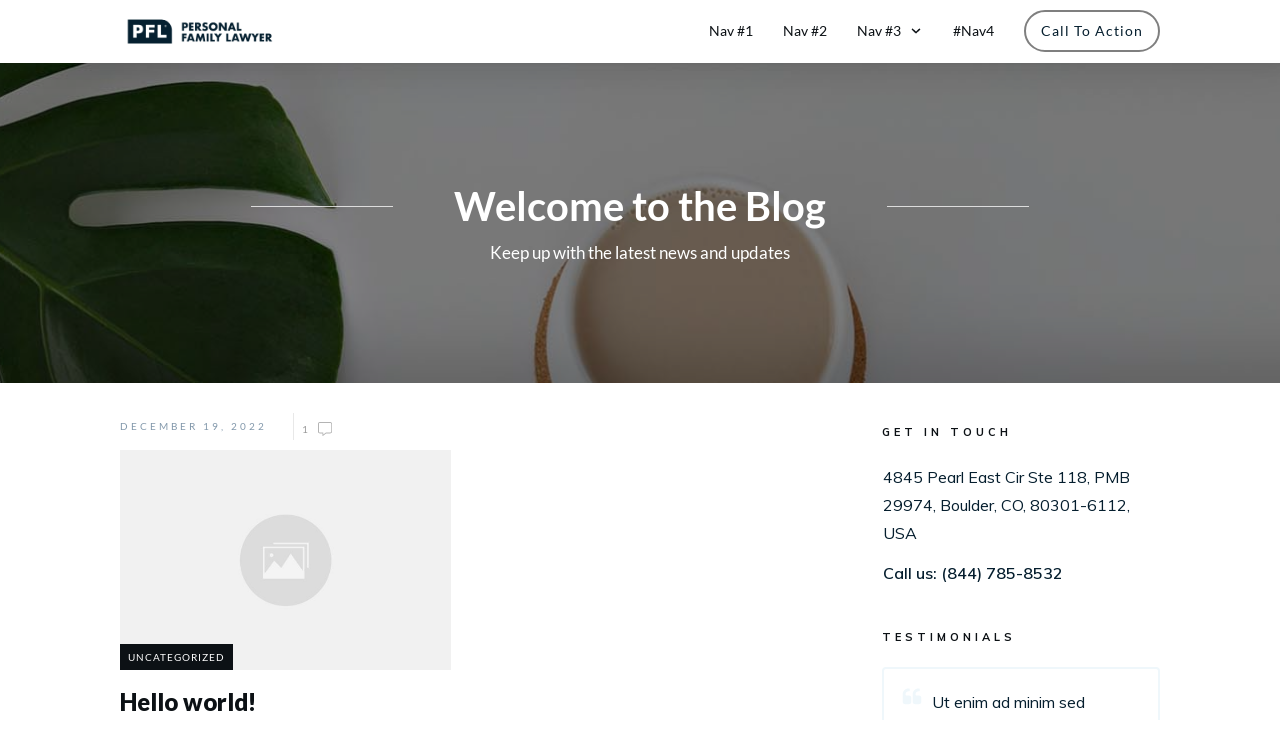

--- FILE ---
content_type: text/html; charset=UTF-8
request_url: https://legacyblueprintlaw.com/blog/
body_size: 31427
content:
<!doctype html>
<html lang="en-US" >
	<head>
		<link rel="profile" href="https://gmpg.org/xfn/11">
		<meta charset="UTF-8">
		<meta name="viewport" content="width=device-width, initial-scale=1">

				<script type="text/javascript">
			window.flatStyles = window.flatStyles || ''

			window.lightspeedOptimizeStylesheet = function () {
				const currentStylesheet = document.querySelector( '.tcb-lightspeed-style:not([data-ls-optimized])' )

				if ( currentStylesheet ) {
					try {
						if ( currentStylesheet.sheet && currentStylesheet.sheet.cssRules ) {
							if ( window.flatStyles ) {
								if ( this.optimizing ) {
									setTimeout( window.lightspeedOptimizeStylesheet.bind( this ), 24 )
								} else {
									this.optimizing = true;

									let rulesIndex = 0;

									while ( rulesIndex < currentStylesheet.sheet.cssRules.length ) {
										const rule = currentStylesheet.sheet.cssRules[ rulesIndex ]
										/* remove rules that already exist in the page */
										if ( rule.type === CSSRule.STYLE_RULE && window.flatStyles.includes( `${rule.selectorText}{` ) ) {
											currentStylesheet.sheet.deleteRule( rulesIndex )
										} else {
											rulesIndex ++
										}
									}
									/* optimize, mark it such, move to the next file, append the styles we have until now */
									currentStylesheet.setAttribute( 'data-ls-optimized', '1' )

									window.flatStyles += currentStylesheet.innerHTML

									this.optimizing = false
								}
							} else {
								window.flatStyles = currentStylesheet.innerHTML
								currentStylesheet.setAttribute( 'data-ls-optimized', '1' )
							}
						}
					} catch ( error ) {
						console.warn( error )
					}

					if ( currentStylesheet.parentElement.tagName !== 'HEAD' ) {
						/* always make sure that those styles end up in the head */
						const stylesheetID = currentStylesheet.id;
						/**
						 * make sure that there is only one copy of the css
						 * e.g display CSS
						 */
						if ( ( ! stylesheetID || ( stylesheetID && ! document.querySelector( `head #${stylesheetID}` ) ) ) ) {
							document.head.prepend( currentStylesheet )
						} else {
							currentStylesheet.remove();
						}
					}
				}
			}

			window.lightspeedOptimizeFlat = function ( styleSheetElement ) {
				if ( document.querySelectorAll( 'link[href*="thrive_flat.css"]' ).length > 1 ) {
					/* disable this flat if we already have one */
					styleSheetElement.setAttribute( 'disabled', true )
				} else {
					/* if this is the first one, make sure he's in head */
					if ( styleSheetElement.parentElement.tagName !== 'HEAD' ) {
						document.head.append( styleSheetElement )
					}
				}
			}
		</script>
		<link rel='stylesheet' id='tcb-style-base-thrive_template-20'  href='//legacyblueprintlaw.com/wp-content/uploads/thrive/tcb-base-css-20-1671481805.css' type='text/css' media='all' /><style type="text/css" id="tcb-style-template-thrive_template-20"  onLoad="typeof window.lightspeedOptimizeStylesheet === 'function' && window.lightspeedOptimizeStylesheet()" class="tcb-lightspeed-style">@media (min-width: 300px){.tve-theme-20 .main-container{padding: 20px 10px !important;}.tve-theme-20 #wrapper{--header-background-width:100%;--footer-background-width:100%;--bottom-background-width:100%;--top-background-width:100%;}:not(#layout) .tve-theme-20 .main-container{--separator-size:40px;}.tve-theme-20 #content{padding: 0px !important;}.tve-theme-20 .top-section .section-content{justify-content: center;display: flex;flex-direction: column;text-align: center;min-height: 320px !important;padding-left: 20px !important;padding-right: 20px !important;}.tve-theme-20 .top-section .section-background{background-color: transparent !important;background-image: linear-gradient(var(--tcb-skin-color-13),var(--tcb-skin-color-13)),url("https://legacyblueprintlaw.com/wp-content/uploads/thrive-theme/images/Blog-List-simple-_02-1-8.jpg") !important;background-size: auto,cover !important;background-position: 50% 50%,50% 50% !important;background-attachment: scroll,scroll !important;background-repeat: no-repeat,no-repeat !important;}.tve-theme-20 .top-section .section-content p,.tve-theme-20 .top-section .section-content li,.tve-theme-20 .top-section .section-content label,.tve-theme-20 .top-section .section-content .tcb-plain-text{color: rgb(255,255,255);--tcb-applied-color:rgb(255,255,255);}:not(#tve) .tve-theme-20 .top-section [data-css="tve-u-16f189c8a2a"]{--tcb-applied-color:rgb(255,255,255);color: rgb(255,255,255) !important;padding-bottom: 0px !important;margin-bottom: 0px !important;font-size: 40px !important;}.tve-theme-20 .top-section [data-css="tve-u-16f189cbb67"]{max-width: 20%;}.tve-theme-20 .top-section [data-css="tve-u-16f189cbb79"]{max-width: 60%;}.tve-theme-20 .top-section [data-css="tve-u-16f189cbb8a"]{max-width: 20%;}.tve-theme-20 .top-section [data-css="tve-u-16f18a12c8d"] > .tcb-flex-col > .tcb-col{justify-content: center;}.tve-theme-20 .top-section [data-css="tve-u-16f18a12c8d"]{padding: 0px !important;}.tve-theme-20 .top-section [data-css="tve-u-16f18a1470c"]{float: none;min-width: 780px;margin: 0px auto 8px !important;}.tve-theme-20 .top-section .thrv-divider[data-css="tve-u-16f18a16842"] .tve_sep{border-width: 1px !important;border-color: rgba(255,255,255,0.75) !important;}.tve-theme-20 .top-section .thrv-divider[data-css="tve-u-16f18a198ec"] .tve_sep{border-width: 1px !important;border-color: rgba(255,255,255,0.75) !important;}.tve-theme-20 .top-section [data-css="tve-u-16f18a29140"]{padding: 0px !important;}:not(#tve) .tve-theme-20 .top-section [data-css="tve-u-16f18a2a395"]{padding-bottom: 0px !important;margin-bottom: 0px !important;line-height: 1.5em !important;padding-top: 0px !important;margin-top: 0px !important;}.tve-theme-20 .top-section [data-css="tve-u-16f18a35a22"]{padding: 0px !important;}.tve-theme-20 .content-section #main{margin-top: 0px !important;margin-bottom: 40px !important;}.tve-theme-20 .content-section #main .post-wrapper{border-bottom: medium none;padding-bottom: 0px !important;}:not(#tve) .tve-theme-20 .content-section #main .post-wrapper:hover{border-bottom: medium none !important;}.tve-theme-20 .content-section #main .post-wrapper.thrv_wrapper{width: calc(50% - 20px);}.tve-theme-20 .content-section #main [data-css="tve-u-16eb7bd89fa"]{--tve-line-height:1em;--tve-font-size:10px;margin-top: 0px !important;margin-bottom: 0px !important;padding: 0px !important;}.tve-theme-20 .content-section #main [data-css="tve-u-16eb7bd89f8"]{float: left;z-index: 3;position: relative;margin-top: 0px !important;margin-bottom: 0px !important;padding: 1px 8px !important;}.tve-theme-20 .content-section #main [data-css="tve-u-16eb7bd89fb"]{font-size: 14px;width: 14px;height: 14px;display: inline-block;margin: 0px !important;padding-left: 10px !important;}.tve-theme-20 .content-section #main [data-css="tve-u-16eb7bd89f7"]::after{clear: both;}:not(#tve) .tve-theme-20 .content-section #main [data-css="tve-u-16eb7bd89fb"] > :first-child{color: rgb(180,180,180);}:not(#tve) .tve-theme-20 .content-section #main [data-css="tve-u-16eb7bd89fa"]{--tcb-applied-color:rgb(153,153,153);font-size: var(--tve-font-size,10px);line-height: var(--tve-line-height,1em);color: rgb(153,153,153) !important;}.tve-theme-20 .content-section #main [data-css="tve-u-16eb7c2edcd"]{border-left: medium none !important;}.tve-theme-20 .content-section .section-content{--g-regular-weight:400;--g-bold-weight:800;padding: 10px 10px 20px !important;}:not(#tve) .tve-theme-20 .content-section #main [data-css="tve-u-16ec6869692"] .tcb-button-link span{font-weight: var(--tve-font-weight,var(--g-bold-weight,bold));color: var(--tve-color,var(--tcb-skin-color-4));--tcb-applied-color:var$(--tcb-skin-color-4);}:not(#tve) .tve-theme-20 .content-section #main [data-css="tve-u-16ec6869692"] .tcb-button-link{font-family: var(--tve-font-family,inherit);font-size: 12px !important;}.tve-theme-20 .content-section #main [data-css="tve-u-16ec6869692"]{--tve-color:var(--tcb-skin-color-4);--tve-font-weight:var(--g-bold-weight,bold);--tve-font-family: inherit;}.tve-theme-20 .content-section #main [data-css="tve-u-16ec6869692"] .tcb-button-link{letter-spacing: 2px;border-color: rgba(0,0,0,0.16) currentcolor;border-style: solid none;border-width: 1px medium;border-image: initial;border-radius: 0px;overflow: hidden;padding: 12px 8px !important;}:not(#tve) .tve-theme-20 .content-section #main [data-css="tve-u-16ec6869692"]:hover .tcb-button-link span{color: var(--tve-color,var(--tcb-skin-color-0)) !important;--tcb-applied-color:var$(--tcb-skin-color-0) !important;}.tve-theme-20 .content-section #main [data-css="tve-u-16ec6ce3d3b"]{padding: 0px !important;}:not(#tve) .tve-theme-20 .content-section #main [data-css="tve-u-16ec6ce3d3b"]{--tcb-applied-color:rgb(153,153,153);letter-spacing: 4px;font-size: 12px !important;text-transform: uppercase !important;color: rgb(153,153,153) !important;padding-bottom: 0px !important;margin-bottom: 0px !important;}:not(#tve) .tve-theme-20 .content-section #main [data-css="tve-u-16ec6ce5e37"]{--tcb-applied-color:rgb(153,153,153);letter-spacing: 3px;font-size: 10px !important;text-transform: uppercase !important;color: rgb(153,153,153) !important;padding-bottom: 0px !important;margin-bottom: 0px !important;padding-top: 0px !important;margin-top: 0px !important;}.tve-theme-20 .content-section #main [data-css="tve-u-16ec6ce9bf9"]{float: left;z-index: 3;position: relative;min-width: 275px;--tve-font-size:9px;padding: 0px !important;margin: 0px 0px 10px !important;}.tve-theme-20 .content-section #main [data-css="tve-u-16ec6ce9c8e"]::after{clear: both;}.tve-theme-20 .content-section #main [data-css="tve-u-16ec6cec0d5"]{margin-left: 0px;padding: 0px !important;}.tve-theme-20 .content-section #main [data-css="tve-u-16ec6cec0d5"] > .tcb-flex-col > .tcb-col{justify-content: center;}.tve-theme-20 .content-section #main [data-css="tve-u-16ec6cef97c"]{max-width: 63.3%;}.tve-theme-20 .content-section #main [data-css="tve-u-16ec6cefa07"]{max-width: 36.7%;}.tve-theme-20 .content-section #main [data-css="tve-u-16ec6cfd45b"]::after{clear: both;}:not(#tve) .tve-theme-20 .content-section #main [data-css="tve-u-16ec6ce9bf9"] p,:not(#tve) .tve-theme-20 .content-section #main [data-css="tve-u-16ec6ce9bf9"] li,:not(#tve) .tve-theme-20 .content-section #main [data-css="tve-u-16ec6ce9bf9"] blockquote,:not(#tve) .tve-theme-20 .content-section #main [data-css="tve-u-16ec6ce9bf9"] address,:not(#tve) .tve-theme-20 .content-section #main [data-css="tve-u-16ec6ce9bf9"] .tcb-plain-text,:not(#tve) .tve-theme-20 .content-section #main [data-css="tve-u-16ec6ce9bf9"] label{font-size: var(--tve-font-size,9px);}.tve-theme-20 .content-section #main [data-css="tve-u-16eb7bd89f8"] > .tve-cb{display: block;}.tve-theme-20 .content-section #main [data-css="tve-u-16ec6cec0d5"] > .tcb-flex-col{padding-left: 0px;}.tve-theme-20 .content-section #main [data-css="tve-u-16ecb0fccee"]{border-right: 1px solid rgb(232,232,232) !important;padding-right: 15px !important;}.tve-theme-20 .content-section #main [data-css="tve-u-16ecb55f946"]{padding: 0px !important;margin-bottom: 0px !important;margin-top: 0px !important;}:not(#tve) .tve-theme-20 .content-section #main [data-css="tve-u-16ec6869692"]:hover .tcb-button-link{border-top: 1px solid var(--tcb-skin-color-1) !important;border-bottom: 1px solid var(--tcb-skin-color-1) !important;}.tve-theme-20 .content-section [data-css="tve-u-16f12999493"]{border-top: medium none;}.tve-theme-20 .content-section [data-css="tve-u-16f180ef6c8"] .tcb-button-link{border: medium none;border-radius: 0px;overflow: hidden;}.tve-theme-20 .content-section [data-css="tve-u-16f180eff10"] .tcb-button-link{border-radius: 0px;overflow: hidden;border: medium none;}:not(#tve) .tve-theme-20 .content-section [data-css="tve-u-16f180eff10"]:hover .tcb-button-link{background-color: transparent !important;}:not(#tve) .tve-theme-20 .content-section [data-css="tve-u-16f180eff10"] .tcb-button-link{font-size: var(--tve-font-size,11px) !important;}:not(#tve) .tve-theme-20 .content-section [data-css="tve-u-16f180ef6c8"]:hover .tcb-button-link{background-color: transparent !important;}:not(#tve) .tve-theme-20 .content-section [data-css="tve-u-16f180ef6c8"]:hover .tcb-button-link span{color: var(--tcb-skin-color-0) !important;--tcb-applied-color:var$(--tcb-skin-color-0) !important;}.tve-theme-20 .content-section [data-css="tve-u-16f180ef6c8"]{--tve-font-size:12px;margin: 0px !important;}:not(#tve) .tve-theme-20 .content-section [data-css="tve-u-16f180ef6c8"] .tcb-button-link{font-size: var(--tve-font-size,12px) !important;}.tve-theme-20 .content-section [data-css="tve-u-16f180eff10"]{--tve-font-size:12px;margin: 2px !important;}:not(#tve) .tve-theme-20 .content-section #main [data-css="tve-u-16ec6869692"]:hover{--tve-color:var(--tcb-skin-color-0) !important;}:not(#tve) .tve-theme-20 .content-section #main [data-css="tve-u-16fa868df06"]{color: inherit !important;font-family: inherit !important;font-size: inherit !important;}:not(#tve) .tve-theme-20 .content-section #main [data-css="tve-u-16fa868df06"]:hover{color: var(--tcb-skin-color-3) !important;}.tve-theme-20 .content-section #main .post-wrapper.thrv_wrapper:nth-child(n+3){margin-top: 40px !important;}.tve-theme-20 .content-section #main .post-wrapper.thrv_wrapper:not(:nth-child(n+3)){margin-top: 0px !important;}.tve-theme-20 .content-section #main .post-wrapper.thrv_wrapper:not(:nth-child(2n)){margin-right: 40px !important;}.tve-theme-20 .content-section #main .post-wrapper.thrv_wrapper:nth-child(2n){margin-right: 0px !important;}.tve-theme-20 .content-section #main [data-css="tve-u-170aae40f55"]{background-image: url("https://legacyblueprintlaw.com/wp-content/uploads/thrive-theme/images/Post-4_featured.jpg?dynamic_featured=1&size=full") !important;background-size: cover !important;background-position: 50% 50% !important;background-attachment: scroll !important;background-repeat: no-repeat !important;}.tve-theme-20 .content-section #main [data-css="tve-u-170aae42b46"]{padding: 0px !important;margin: 0px !important;z-index: 4 !important;}.tve-theme-20 .content-section #main .thrv-content-box [data-css="tve-u-170aae452a1"]{min-height: 220px !important;}:not(#tve) .tve-theme-20 .content-section #main [data-css="tve-u-171309d2be7"]{font-size: 24px !important;padding-bottom: 15px !important;margin-bottom: 0px !important;}.tve-theme-20 .content-section #main [data-css="tve-u-171309e5dfc"]{left: 0px;bottom: 0px;margin-top: 0px !important;margin-bottom: 0px !important;padding: 8px !important;position: absolute !important;z-index: 12 !important;}.tve-theme-20 .content-section #main [data-css="tve-u-171309e9d70"]{padding: 0px !important;margin: 0px 0px 15px !important;}.tve-theme-20 .content-section #main [data-css="tve-u-171309ef3fb"]{background-color: var(--tcb-skin-color-4) !important;}:not(#tve) .tve-theme-20 .content-section #main .thrv-content-box [data-css="tve-u-171309f04cb"] p,:not(#tve) .tve-theme-20 .content-section #main .thrv-content-box [data-css="tve-u-171309f04cb"] li,:not(#tve) .tve-theme-20 .content-section #main .thrv-content-box [data-css="tve-u-171309f04cb"] blockquote,:not(#tve) .tve-theme-20 .content-section #main .thrv-content-box [data-css="tve-u-171309f04cb"] address,:not(#tve) .tve-theme-20 .content-section #main .thrv-content-box [data-css="tve-u-171309f04cb"] .tcb-plain-text,:not(#tve) .tve-theme-20 .content-section #main .thrv-content-box [data-css="tve-u-171309f04cb"] label,:not(#tve) .tve-theme-20 .content-section #main .thrv-content-box [data-css="tve-u-171309f04cb"] h1,:not(#tve) .tve-theme-20 .content-section #main .thrv-content-box [data-css="tve-u-171309f04cb"] h2,:not(#tve) .tve-theme-20 .content-section #main .thrv-content-box [data-css="tve-u-171309f04cb"] h3,:not(#tve) .tve-theme-20 .content-section #main .thrv-content-box [data-css="tve-u-171309f04cb"] h4,:not(#tve) .tve-theme-20 .content-section #main .thrv-content-box [data-css="tve-u-171309f04cb"] h5,:not(#tve) .tve-theme-20 .content-section #main .thrv-content-box [data-css="tve-u-171309f04cb"] h6{color: var(--tve-color,rgb(255,255,255));--tcb-applied-color:rgb(255,255,255);text-transform: var(--tve-text-transform,uppercase);}.tve-theme-20 .content-section #main .thrv-content-box [data-css="tve-u-171309f04cb"]{--tve-color:rgb(255,255,255);--tve-font-size:10px;--tve-text-transform:uppercase;--tve-line-height:1em;min-height: 1px;--tve-letter-spacing:1px;}:not(#tve) .tve-theme-20 .content-section #main .thrv-content-box [data-css="tve-u-171309f04cb"] p,:not(#tve) .tve-theme-20 .content-section #main .thrv-content-box [data-css="tve-u-171309f04cb"] li,:not(#tve) .tve-theme-20 .content-section #main .thrv-content-box [data-css="tve-u-171309f04cb"] blockquote,:not(#tve) .tve-theme-20 .content-section #main .thrv-content-box [data-css="tve-u-171309f04cb"] address,:not(#tve) .tve-theme-20 .content-section #main .thrv-content-box [data-css="tve-u-171309f04cb"] .tcb-plain-text,:not(#tve) .tve-theme-20 .content-section #main .thrv-content-box [data-css="tve-u-171309f04cb"] label{font-size: var(--tve-font-size,10px);line-height: var(--tve-line-height,1em);}:not(#tve) .tve-theme-20 .content-section #main [data-css="tve-u-171309f24be"]{padding-bottom: 0px !important;margin-bottom: 0px !important;}:not(#tve) .tve-theme-20 .content-section #main [data-css="tve-u-171309f6482"]{color: inherit !important;}.tve-theme-20 .content-section #main [data-css="tve-u-171309fe664"]{padding: 0px !important;}.tve-theme-20 .content-section #main .thrv-content-box [data-css="tve-u-171309f04cb"] p,.tve-theme-20 .content-section #main .thrv-content-box [data-css="tve-u-171309f04cb"] li,.tve-theme-20 .content-section #main .thrv-content-box [data-css="tve-u-171309f04cb"] blockquote,.tve-theme-20 .content-section #main .thrv-content-box [data-css="tve-u-171309f04cb"] address,.tve-theme-20 .content-section #main .thrv-content-box [data-css="tve-u-171309f04cb"] .tcb-plain-text,.tve-theme-20 .content-section #main .thrv-content-box [data-css="tve-u-171309f04cb"] label{letter-spacing: var(--tve-letter-spacing,1px);}:not(#tve) .tve-theme-20 .content-section #main [data-css="tve-u-171309f6482"]:hover{color: rgba(255,255,255,0.75) !important;}.tve-theme-20 .content-section #main [data-css="tve-u-171309e5dfc"] > .tve-cb{display: block;}.tve-theme-20 .content-section #main [data-css="tve-u-1713acf18fa"]{--tve-font-size:16px;margin-top: 0px !important;margin-bottom: 0px !important;}:not(#tve) .tve-theme-20 .content-section #main [data-css="tve-u-1713acf18fa"] p,:not(#tve) .tve-theme-20 .content-section #main [data-css="tve-u-1713acf18fa"] a,:not(#tve) .tve-theme-20 .content-section #main [data-css="tve-u-1713acf18fa"] ul,:not(#tve) .tve-theme-20 .content-section #main [data-css="tve-u-1713acf18fa"] ul > li,:not(#tve) .tve-theme-20 .content-section #main [data-css="tve-u-1713acf18fa"] ol,:not(#tve) .tve-theme-20 .content-section #main [data-css="tve-u-1713acf18fa"] ol > li,:not(#tve) .tve-theme-20 .content-section #main [data-css="tve-u-1713acf18fa"] h1,:not(#tve) .tve-theme-20 .content-section #main [data-css="tve-u-1713acf18fa"] h2,:not(#tve) .tve-theme-20 .content-section #main [data-css="tve-u-1713acf18fa"] h3,:not(#tve) .tve-theme-20 .content-section #main [data-css="tve-u-1713acf18fa"] h4,:not(#tve) .tve-theme-20 .content-section #main [data-css="tve-u-1713acf18fa"] h5,:not(#tve) .tve-theme-20 .content-section #main [data-css="tve-u-1713acf18fa"] h6,:not(#tve) .tve-theme-20 .content-section #main [data-css="tve-u-1713acf18fa"] blockquote > p,:not(#tve) .tve-theme-20 .content-section #main [data-css="tve-u-1713acf18fa"] pre{font-size: var(--tve-font-size,16px);}:not(#tve) .tve-theme-20 .content-section [data-css="tve-u-16f12999493"].tcb-pagination .tcb-pagination-current{font-size: var(--tve-font-size,12px) !important;}.tve-theme-20 .content-section [data-css="tve-u-16f12999493"].tcb-pagination .tcb-pagination-current{--tve-font-size:12px;border: medium none;background-color: var(--tcb-skin-color-0) !important;}:not(#tve) .tve-theme-20 .content-section [data-css="tve-u-16f12999493"].tcb-pagination .tcb-pagination-link{font-size: var(--tve-font-size,12px) !important;}.tve-theme-20 .content-section [data-css="tve-u-16f12999493"].tcb-pagination .tcb-pagination-link{--tve-font-size:12px;border: medium none;}:not(#tve) .tve-theme-20 .content-section [data-css="tve-u-16f12999493"].tcb-pagination .tcb-pagination-link:hover{background-color: transparent !important;--tve-color:rgb(12,17,21) !important;}:not(#tve) .tve-theme-20 .content-section :not(#tve) [data-css="tve-u-16f12999493"].tcb-pagination .tcb-pagination-link:hover{color: var(--tve-color,rgb(12,17,21)) !important;--tcb-applied-color:rgb(12,17,21) !important;}:not(#tve) .tve-theme-20 .content-section :not(#tve) [data-css="tve-u-16f180ef6c8"]:hover .tcb-button-link span{color: var(--tve-color,var(--tcb-skin-color-0)) !important;--tcb-applied-color:var$(--tcb-skin-color-0) !important;}:not(#tve) .tve-theme-20 .content-section [data-css="tve-u-16f180ef6c8"]:hover{--tve-color:var(--tcb-skin-color-0) !important;}.tve-theme-20 .bottom-section .section-background{background-image: none !important;background-color: rgb(247,247,247) !important;}.tve-theme-20 .bottom-section .section-content{justify-content: center;display: flex;flex-direction: column;min-height: 1px !important;padding: 40px 20px 70px !important;}.tve-theme-20 .bottom-section [data-css="tve-u-16eccd9c6d3"]{padding: 0px !important;margin-bottom: 20px !important;}:not(#tve) .tve-theme-20 .bottom-section [data-css="tve-u-17077fe1f03"]{padding-bottom: 0px !important;margin-bottom: 0px !important;}:not(#tve) .tve-theme-20 .bottom-section [data-css="tve-u-174678db7ee"]{letter-spacing: 1px;font-size: 12px !important;color: rgb(204,204,204) !important;--tcb-applied-color:rgb(204,204,204) !important;--tve-applied-color:rgb(204,204,204) !important;}.tve-theme-20 .bottom-section [data-css="tve-u-174678db7ee"]{line-height: 1.2em !important;}.tve-theme-20 .bottom-section [data-css="tve-u-174678db7e8"]{margin-top: 0px !important;margin-bottom: 0px !important;}.tve-theme-20 .bottom-section [data-css="tve-u-174678db7ea"]{max-width: 34.4%;}.tve-theme-20 .bottom-section [data-css="tve-u-174678db7ed"]{max-width: 65.6%;}.tve-theme-20 .bottom-section [data-css="tve-u-174678db7e9"] > .tcb-flex-col{padding-left: 30px;}.tve-theme-20 .bottom-section [data-css="tve-u-174678db7e9"]{margin-left: -30px;}.tve-theme-20 .bottom-section [data-css="tve-u-174678db7ef"]::after{clear: both;}.tve-theme-20 .bottom-section [data-css="tve-u-174678db8d9"]{--tcb-local-color-bec10:var(--tcb-local-color-c84a5);--form-color:--tcb-skin-color-4;float: none;--tcb-local-color-c84a5:var(--tcb-skin-color-4);margin-left: auto !important;margin-right: auto !important;max-width: 1080px !important;}:not(#tve) .tve-theme-20 .bottom-section #lg-kes89ntk .tve_lg_regular_input:not(.tcb-excluded-from-group-item) input,:not(#tve) .tve-theme-20 .bottom-section #lg-kes89ntk .tve_lg_regular_input:not(.tcb-excluded-from-group-item) textarea{border-top: none;border-right: none;border-bottom: 1px solid rgba(0,0,0,0.08);border-left: none;border-image: initial;--tve-applied-border:none;border-radius: 0px;overflow: hidden;background-image: none !important;--tve-applied-background-image:none !important;background-color: rgb(255,255,255) !important;--tve-applied-background-color:rgb(255,255,255) !important;padding: 12px !important;}:not(#tve) .tve-theme-20 .bottom-section #lg-kes89ntk .tve_lg_regular_input:not(.tcb-excluded-from-group-item) input,:not(#tve) .tve-theme-20 .bottom-section #lg-kes89ntk .tve_lg_regular_input:not(.tcb-excluded-from-group-item) textarea,:not(#tve) .tve-theme-20 .bottom-section #lg-kes89ntk .tve_lg_regular_input:not(.tcb-excluded-from-group-item) ::placeholder{font-weight: var(--tve-font-weight,var(--g-regular-weight,normal));font-family: var(--tve-font-family,Arial,Helvetica,sans-serif);font-size: var(--tve-font-size,14px);line-height: var(--tve-line-height,1.8em);--tcb-applied-color:rgba(0,0,0,0.5);color: var(--tve-color,rgba(0,0,0,0.5)) !important;--tve-applied-color:var$(--tve-color,rgba(0,0,0,0.5)) !important;}.tve-theme-20 .bottom-section #lg-kes89ntk .tve_lg_regular_input:not(.tcb-excluded-from-group-item){--tve-font-weight:var(--g-regular-weight,normal);--tve-font-family:Arial,Helvetica,sans-serif;--tve-font-size:14px;--tve-line-height:1.8em;--tve-color:rgba(0,0,0,0.5);--tve-applied---tve-color:rgba(0,0,0,0.5);margin-top: 0px !important;margin-bottom: 14px !important;}.tve-theme-20 .bottom-section #lg-kes89ntk .tve_lg_regular_input:not(.tcb-excluded-from-group-item) input,.tve-theme-20 .bottom-section #lg-kes89ntk .tve_lg_regular_input:not(.tcb-excluded-from-group-item) textarea{padding: 2px 0px !important;}:not(#tve) .tve-theme-20 .bottom-section #lg-kes89ntk .tve_lg_regular_input#lg-kcowu6in input,:not(#tve) .tve-theme-20 .bottom-section #lg-kes89ntk .tve_lg_regular_input#lg-kcowu6in textarea{border-top: none;border-right: none;border-bottom: 1px solid rgba(0,0,0,0.08);border-left: none;border-image: initial;--tve-applied-border:none;border-radius: 0px;overflow: hidden;background-image: none !important;--tve-applied-background-image:none !important;background-color: rgb(255,255,255) !important;--tve-applied-background-color:rgb(255,255,255) !important;padding: 12px !important;margin-top: 0px !important;}:not(#tve) .tve-theme-20 .bottom-section #lg-kes89ntk .tve_lg_regular_input#lg-kcowu6in input,:not(#tve) .tve-theme-20 .bottom-section #lg-kes89ntk .tve_lg_regular_input#lg-kcowu6in textarea,:not(#tve) .tve-theme-20 .bottom-section #lg-kes89ntk .tve_lg_regular_input#lg-kcowu6in ::placeholder{font-weight: var(--tve-font-weight,var(--g-regular-weight,normal));font-family: var(--tve-font-family,Arial,Helvetica,sans-serif);font-size: var(--tve-font-size,14px);line-height: var(--tve-line-height,1.8em);color: var(--tve-color,rgba(0,0,0,0.7));--tve-applied-color:var$(--tve-color,rgba(0,0,0,0.7));--tcb-applied-color:rgba(0,0,0,0.7);}.tve-theme-20 .bottom-section #lg-kes89ntk .tve_lg_regular_input#lg-kcowu6in{--tve-font-weight:var(--g-regular-weight,normal);--tve-font-family:Arial,Helvetica,sans-serif;--tve-font-size:14px;--tve-line-height:1.8em;--tve-color:rgba(0,0,0,0.7);--tve-applied---tve-color:rgba(0,0,0,0.7);}.tve-theme-20 .bottom-section #lg-kes89ntk .tve_lg_regular_input#lg-kcowu6in input,.tve-theme-20 .bottom-section #lg-kes89ntk .tve_lg_regular_input#lg-kcowu6in textarea{padding: 12px 0px !important;}:not(#tve) .tve-theme-20 .bottom-section #lg-kes89ntk .tve_lg_regular_input:not(.tcb-excluded-from-group-item):hover input,:not(#tve) .tve-theme-20 .bottom-section #lg-kes89ntk .tve_lg_regular_input:not(.tcb-excluded-from-group-item):hover textarea,:not(#tve) .tve-theme-20 .bottom-section #lg-kes89ntk .tve_lg_regular_input:not(.tcb-excluded-from-group-item):hover ::placeholder{color: var(--tve-color,rgba(0,0,0,0.9)) !important;--tve-applied-color:var$(--tve-color,rgba(0,0,0,0.9)) !important;--tcb-applied-color:rgba(0,0,0,0.9) !important;}:not(#tve) .tve-theme-20 .bottom-section #lg-kes89ntk .tve_lg_regular_input:not(.tcb-excluded-from-group-item):hover{--tve-color:rgba(0,0,0,0.9) !important;--tve-applied---tve-color:rgba(0,0,0,0.9) !important;}:not(#tve) .tve-theme-20 .bottom-section #lg-kes89ntk .tve_lg_regular_input:not(.tcb-excluded-from-group-item):hover input,:not(#tve) .tve-theme-20 .bottom-section #lg-kes89ntk .tve_lg_regular_input:not(.tcb-excluded-from-group-item):hover textarea{border-bottom: 1px solid var(--tcb-local-color-c84a5) !important;}:not(#tve) .tve-theme-20 .bottom-section #lg-kes89ntk .tve_lg_regular_input#lg-kcowu6in:hover input,:not(#tve) .tve-theme-20 .bottom-section #lg-kes89ntk .tve_lg_regular_input#lg-kcowu6in:hover textarea{border: 1px solid var(--tcb-local-color-c84a5) !important;--tve-applied-border:1px solid var$(--tcb-local-color-c84a5) !important;}:not(#tve) .tve-theme-20 .bottom-section #lg-kes89ntk .tve_lg_regular_input#lg-kcowu6in:hover input,:not(#tve) .tve-theme-20 .bottom-section #lg-kes89ntk .tve_lg_regular_input#lg-kcowu6in:hover textarea,:not(#tve) .tve-theme-20 .bottom-section #lg-kes89ntk .tve_lg_regular_input#lg-kcowu6in:hover ::placeholder{color: var(--tve-color,rgba(0,0,0,0.9)) !important;--tve-applied-color:var$(--tve-color,rgba(0,0,0,0.9)) !important;--tcb-applied-color:rgba(0,0,0,0.9) !important;}:not(#tve) .tve-theme-20 .bottom-section #lg-kes89ntk .tve_lg_regular_input#lg-kcowu6in:hover{--tve-color:rgba(0,0,0,0.9) !important;--tve-applied---tve-color:rgba(0,0,0,0.9) !important;}:not(#tve) .tve-theme-20 .bottom-section #lg-kes89ntk .thrv_text_element[data-label-for]:not(.tcb-excluded-from-group-item) .tcb-plain-text{letter-spacing: 1px;font-size: 14px !important;color: var(--tcb-skin-color-16) !important;--tcb-applied-color:var$(--tcb-skin-color-16) !important;--tve-applied-color:var$(--tcb-skin-color-16) !important;font-family: inherit !important;font-weight: var(--g-regular-weight,normal) !important;}.tve-theme-20 .bottom-section #lg-kes89ntk .thrv_text_element[data-label-for]:not(.tcb-excluded-from-group-item){margin-top: 0px !important;}.tve-theme-20 .bottom-section #lg-kes89ntk .thrv_text_element[data-label-for]:not(.tcb-excluded-from-group-item) .tcb-plain-text{line-height: 1.2em !important;}:not(#tve) .tve-theme-20 .bottom-section #lg-kes89ntk .tve_lg_regular_input#lg-kcowu6in{margin-bottom: 0px !important;margin-top: 8px !important;}:not(#tve) .tve-theme-20 .bottom-section :not(#tve) #lg-kes89ntk .tve_lg_regular_input#lg-kcowu6in:hover input,:not(#tve) .tve-theme-20 .bottom-section :not(#tve) #lg-kes89ntk .tve_lg_regular_input#lg-kcowu6in:hover textarea{border-top: none !important;border-right: none !important;border-left: none !important;border-bottom: 1px solid rgba(12,17,21,0.5) !important;}:not(#tve) .tve-theme-20 .bottom-section #lg-kes89ntk .tve_lg_regular_input:not(.tcb-excluded-from-group-item){margin-top: 8px !important;margin-bottom: 14px !important;}:not(#tve) .tve-theme-20 .bottom-section :not(#tve) #lg-kes89ntk .tve_lg_regular_input:not(.tcb-excluded-from-group-item):hover input,:not(#tve) .tve-theme-20 .bottom-section :not(#tve) #lg-kes89ntk .tve_lg_regular_input:not(.tcb-excluded-from-group-item):hover textarea{border-bottom: 1px solid rgba(12,17,21,0.5) !important;}:not(#tve) .tve-theme-20 .bottom-section #lg-kes89ntk .tve-form-button .tcb-button-link span{font-weight: var(--tve-font-weight,var(--g-regular-weight,normal));color: var(--tve-color,rgb(255,255,255));--tcb-applied-color:rgb(255,255,255);}.tve-theme-20 .bottom-section #lg-kes89ntk .tve-form-button{--tve-font-weight:var(--g-regular-weight,normal);--tve-letter-spacing:2px;--tcb-local-color-2818e:rgb(19,114,211);--tve-color:rgb(255,255,255);--tcb-local-color-34f05:var(--tcb-local-color-bec10);float: right;z-index: 3;position: relative;--tve-font-size:12px;margin-top: 0px !important;margin-bottom: 0px !important;}.tve-theme-20 .bottom-section #lg-kes89ntk .tve-form-button .tcb-button-link{letter-spacing: var(--tve-letter-spacing,2px);padding: 18px !important;background-color: var(--tcb-local-color-34f05) !important;background-image: none !important;}:not(#tve) .tve-theme-20 .bottom-section #lg-kes89ntk .tve-form-button:hover .tcb-button-link{background-image: linear-gradient(rgba(255,255,255,0.08),rgba(255,255,255,0.08)) !important;background-size: auto !important;background-position: 50% 50% !important;background-attachment: scroll !important;background-repeat: no-repeat !important;background-color: var(--tcb-local-color-34f05) !important;}:not(#tve) .tve-theme-20 .bottom-section #lg-kes89ntk .tve-form-button .tcb-button-link{font-size: var(--tve-font-size,12px) !important;}.tve-theme-20 .bottom-section #lg-kes89ntk .tve-form-button .thrv_icon{--tcb-local-color-icon:rgb(255,255,255);--tcb-local-color-var:rgb(255,255,255);--tve-icon-size:12px;}.tve-theme-20 .sidebar-section .tcb-post-list[data-css="tve-u-16eb7cc1dec"] .post-wrapper.thrv_wrapper{width: calc((100% - 0px) / 1);}.tve-theme-20 .sidebar-section .tcb-post-list[data-css="tve-u-16eb7cc1dec"] .post-wrapper.thrv_wrapper:not(:nth-child(3n)){margin-right: 35px !important;}.tve-theme-20 .sidebar-section [data-css="tve-u-16eb7cc1dec"].tcb-post-list .post-wrapper{border-bottom: 1px solid rgba(0,0,0,0);padding-bottom: 20px !important;}.tve-theme-20 .sidebar-section [data-css="tve-u-16eb7cc1dec"].tcb-post-list [data-css="tve-u-16eb7cc1df1"]{--g-bold-weight:600;--g-regular-weight:400;--tve-color:var(--tcb-skin-color-4);--tve-font-size:16px;margin-bottom: 0px !important;margin-top: 0px !important;}.tve-theme-20 .sidebar-section [data-css="tve-u-16eb7cc1dec"].tcb-post-list [data-css="tve-u-16eb7cc1def"]{background-image: url("https://legacyblueprintlaw.com/wp-content/uploads/thrive-theme/images/Featured_img_1_03-6-4.jpg?dynamic_featured=1&size=medium") !important;background-size: cover !important;background-position: 50% 50% !important;background-attachment: scroll !important;background-repeat: no-repeat !important;}.tve-theme-20 .sidebar-section [data-css="tve-u-16eb7cc1dec"].tcb-post-list [data-css="tve-u-16eb7cc1dee"]{margin-top: 0px !important;margin-bottom: 8px !important;}.tve-theme-20 .sidebar-section [data-css="tve-u-16eb7cc1dec"].tcb-post-list .thrv-content-box [data-css="tve-u-16eb7cc1df0"]{min-height: 125px;}.tve-theme-20 .sidebar-section .tcb-post-list[data-css="tve-u-16eb7cc1dec"] .post-wrapper.thrv_wrapper:not(:nth-child(n+4)){margin-top: 0px !important;}.tve-theme-20 .sidebar-section [data-css="tve-u-16eb7cc1dec"].tcb-post-list [data-css="tve-u-16eb7cc1dee"]:hover [data-css="tve-u-16eb7cc1def"]{filter: grayscale(0) blur(0px) !important;background-image: linear-gradient(rgba(0,0,0,0.05),rgba(0,0,0,0.05)),url("https://legacyblueprintlaw.com/wp-content/uploads/thrive-theme/images/Post-06-_featured-4.jpg?dynamic_featured=1&size=post-thumbnail") !important;background-size: auto,cover !important;background-position: 50% 50%,50% 50% !important;background-attachment: scroll,scroll !important;background-repeat: no-repeat,no-repeat !important;}:not(#tve) .tve-theme-20 .sidebar-section [data-css="tve-u-16eb7cc1dec"].tcb-post-list .tcb-post-title[data-css="tve-u-16eb7cc1df1"]:hover a,:not(#tve) .tve-theme-20 .sidebar-section [data-css="tve-u-16eb7cc1dec"].tcb-post-list .tcb-post-title[data-css="tve-u-16eb7cc1df1"]:hover{text-decoration: none !important;color: var(--tve-color,var(--tcb-skin-color-3)) !important;--tcb-applied-color:var$(--tcb-skin-color-3) !important;}.tve-theme-20 .sidebar-section [data-css="tve-u-16eb7cc1dec"].tcb-post-list .tcb-post-title[data-css="tve-u-16eb7cc1df1"] a,.tve-theme-20 .sidebar-section [data-css="tve-u-16eb7cc1dec"].tcb-post-list .tcb-post-title[data-css="tve-u-16eb7cc1df1"]{font-weight: var(--g-bold-weight,bold);--tcb-applied-color:var$(--tcb-skin-color-4);color: var(--tve-color,var(--tcb-skin-color-4));font-size: var(--tve-font-size,16px);font-family: Literata !important;}.tve-theme-20 .sidebar-section .tcb-post-list[data-css="tve-u-16eb7cc1dec"] .post-wrapper.thrv_wrapper:nth-child(n+2){margin-top: 20px !important;}.tve-theme-20 .sidebar-section .tcb-post-list[data-css="tve-u-16eb7cc1dec"] .post-wrapper.thrv_wrapper:not(:nth-child(n+2)){margin-top: 0px !important;}.tve-theme-20 .sidebar-section .tcb-post-list[data-css="tve-u-16eb7cc1dec"] .post-wrapper.thrv_wrapper:nth-child(n){margin-right: 0px !important;}.tve-theme-20 .sidebar-section [data-css="tve-u-16eb7cc1dec"]{margin-top: 0px !important;margin-bottom: 30px !important;}.tve-theme-20 .sidebar-section .section-content p,.tve-theme-20 .sidebar-section .section-content li,.tve-theme-20 .sidebar-section .section-content label,.tve-theme-20 .sidebar-section .section-content .tcb-plain-text{font-weight: 600 !important;}.tve-theme-20 .sidebar-section .section-content p,.tve-theme-20 .sidebar-section .section-content li,.tve-theme-20 .sidebar-section .section-content label,.tve-theme-20 .sidebar-section .section-content .tcb-plain-text,.tve-theme-20 .sidebar-section .section-content h1,.tve-theme-20 .sidebar-section .section-content h2,.tve-theme-20 .sidebar-section .section-content h3,.tve-theme-20 .sidebar-section .section-content h4,.tve-theme-20 .sidebar-section .section-content h5,.tve-theme-20 .sidebar-section .section-content h6{font-family: Muli;}.tve-theme-20 .sidebar-section .section-content{--g-regular-weight:400;--g-bold-weight:600;padding: 20px 10px !important;}:not(#tve) .tve-theme-20 .sidebar-section [data-css="tve-u-16eb7cc1dec"].tcb-post-list [data-css="tve-u-16eb7cc1df1"]:hover{--tve-color:var(--tcb-skin-color-3) !important;}:not(#tve) .tve-theme-20 .sidebar-section [data-css="tve-u-17058d2f3b8"]{letter-spacing: 4px;padding-top: 20px !important;margin-top: 0px !important;padding-bottom: 20px !important;margin-bottom: 0px !important;font-size: 11px !important;text-transform: uppercase !important;color: var(--tcb-skin-color-4) !important;--tcb-applied-color:var$(--tcb-skin-color-4) !important;font-weight: var(--g-bold-weight,bold) !important;}.tve-theme-20 .sidebar-section [data-css="tve-u-17058d3d5d0"]{padding: 0px !important;}.tve-theme-20 .sidebar-section [data-css="tve-u-17062f788d0"]{padding: 20px !important;margin-top: 0px !important;margin-bottom: 20px !important;}.tve-theme-20 .sidebar-section [data-css="tve-u-17062f788d2"]{border-radius: 4px;overflow: hidden;border: 2px solid var(--tcb-skin-color-9) !important;}.tve-theme-20 .sidebar-section [data-css="tve-u-17062f788d5"]{font-size: 20px;color: rgb(213,239,238);width: 20px;height: 20px;float: left;z-index: 3;position: relative;margin-top: 0px !important;margin-bottom: 0px !important;padding-right: 10px !important;}.tve-theme-20 .sidebar-section [data-css="tve-u-17062f788d7"]{background-image: none !important;padding-right: 0px !important;padding-left: 0px !important;}.tve-theme-20 .sidebar-section [data-css="tve-u-17062f788db"]::after{clear: both;}.tve-theme-20 .sidebar-section [data-css="tve-u-17062f788dd"]{font-size: 20px;color: rgb(213,239,238);width: 20px;height: 20px;position: relative;float: right;z-index: 3;margin: -23px 0px 20px !important;padding-right: 0px !important;padding-left: 10px !important;}.tve-theme-20 .sidebar-section [data-css="tve-u-17062f788e4"]{float: none;width: 60px;border: 3px solid var(--tcb-skin-color-8);border-radius: 100px;overflow: hidden;margin: 0px !important;padding-right: 0px !important;padding-left: 0px !important;}.tve-theme-20 .sidebar-section [data-css="tve-u-17062f9a252"]{margin-top: 0px;margin-left: 0px;max-width: none !important;}:not(#tve) .tve-theme-20 .sidebar-section [data-css="tve-u-17062f788d5"] > :first-child{color: var(--tcb-skin-color-9);}:not(#tve) .tve-theme-20 .sidebar-section [data-css="tve-u-17062f788dd"] > :first-child{color: var(--tcb-skin-color-9);}:not(#tve) .tve-theme-20 .sidebar-section [data-css="tve-u-17062fb0474"]{font-weight: var(--g-regular-weight,normal) !important;font-size: 16px !important;}:not(#tve) .tve-theme-20 .sidebar-section [data-css="tve-u-1706305d453"]{padding-bottom: 0px !important;margin-bottom: 0px !important;padding-top: 0px !important;margin-top: 0px !important;font-weight: var(--g-regular-weight,normal) !important;font-size: 16px !important;line-height: 1.5em !important;}.tve-theme-20 .sidebar-section [data-css="tve-u-17063071f04"]{background-image: none !important;padding-right: 0px !important;padding-left: 0px !important;margin-bottom: 0px !important;}.tve-theme-20 .sidebar-section [data-css="tve-u-170630a79b4"]{max-width: 800px;padding: 0px !important;margin: 0px 0px 10px !important;}.tve-theme-20 .sidebar-section [data-css="tve-u-170630a79ba"] p{margin: 0px !important;padding: 0px !important;}.tve-theme-20 .sidebar-section [data-css="tve-u-170630ca2ed"] .tve_social_items{font-size: 12px !important;}.tve-theme-20 .sidebar-section [data-css="tve-u-170630ca2ed"]{margin-top: 0px !important;}:not(#tve) .tve-theme-20 .sidebar-section [data-css="tve-u-170630cdf94"]{padding-bottom: 0px !important;margin-bottom: 0px !important;}:not(#tve) .tve-theme-20 .sidebar-section [data-css="tve-u-1706340a5bd"]{letter-spacing: 4px;padding-top: 0px !important;margin-top: 0px !important;padding-bottom: 20px !important;margin-bottom: 0px !important;font-size: 11px !important;text-transform: uppercase !important;color: var(--tcb-skin-color-4) !important;--tcb-applied-color:var$(--tcb-skin-color-4) !important;font-weight: var(--g-bold-weight,bold) !important;}.tve-theme-20 .sidebar-section [data-css="tve-u-17066a76bea"]{padding: 20px !important;margin-top: 0px !important;margin-bottom: 20px !important;}:not(#tve) .tve-theme-20 .sidebar-section [data-css="tve-u-17066a86ef3"]{--g-regular-weight:400;--g-bold-weight:700;color: var(--tcb-skin-color-0) !important;--tcb-applied-color:var$(--tcb-skin-color-0) !important;font-size: 15px !important;font-family: Muli !important;}.tve-theme-20 .sidebar-section [data-css="tve-u-17066a8a22e"]{margin-top: 0px;margin-left: 0px;max-width: none !important;}.tve-theme-20 .sidebar-section [data-css="tve-u-17066a923e3"]{float: none;width: 60px;border: 3px solid var(--tcb-skin-color-8);border-radius: 100px;overflow: hidden;margin: 0px !important;padding-right: 0px !important;padding-left: 0px !important;}.tve-theme-20 .sidebar-section [data-css="tve-u-17066a9a7a8"] > .tcb-flex-col{padding-left: 0px;}.tve-theme-20 .sidebar-section [data-css="tve-u-17066a9a7a8"]{margin-left: 0px;padding: 0px !important;}.tve-theme-20 .sidebar-section [data-css="tve-u-17066a9a7a8"] > .tcb-flex-col > .tcb-col{justify-content: center;}.tve-theme-20 .sidebar-section [data-css="tve-u-17066a9e999"]{margin: 0px !important;}:not(#tve) .tve-theme-20 .sidebar-section [data-css="tve-u-17066aa810e"]{--g-regular-weight:400;--g-bold-weight:700;color: var(--tcb-skin-color-0) !important;--tcb-applied-color:var$(--tcb-skin-color-0) !important;font-size: 15px !important;font-family: Muli !important;}:not(#tve) .tve-theme-20 .sidebar-section [data-css="tve-u-17066aa810e"] strong{font-weight: 700 !important;}:not(#tve) .tve-theme-20 .sidebar-section [data-css="tve-u-17066a86ef3"] strong{font-weight: 700 !important;}.tve-theme-20 .sidebar-section [data-css="tve-u-17066bee2f8"]{box-shadow: none;border: none !important;background-color: var(--tcb-skin-color-9) !important;}:not(#tve) .tve-theme-20 .sidebar-section [data-css="tve-u-17066e04697"]{padding-bottom: 0px !important;margin-bottom: 0px !important;padding-top: 0px !important;margin-top: 0px !important;font-size: 16px !important;font-weight: var(--g-regular-weight,normal) !important;}.tve-theme-20 .sidebar-section [data-css="tve-u-17066e1675e"]{padding: 0px !important;margin-bottom: 40px !important;margin-top: 0px !important;}:not(#tve) .tve-theme-20 .sidebar-section [data-css="tve-u-17066e47ce2"]{padding-top: 0px !important;margin-top: 0px !important;padding-bottom: 0px !important;margin-bottom: 0px !important;font-size: 16px !important;color: var(--tcb-skin-color-0) !important;--tcb-applied-color:var$(--tcb-skin-color-0) !important;}.tve-theme-20 .sidebar-section [data-css="tve-u-17066e68948"]{border-radius: 4px;overflow: hidden;border: 2px solid var(--tcb-skin-color-9) !important;}.tve-theme-20 .sidebar-section [data-css="tve-u-17066e7f3be"]{margin-bottom: 10px !important;}.tve-theme-20 .sidebar-section [data-css="tve-u-1746e0d03cb"] .tcb-button-link{border-radius: 5px;overflow: hidden;letter-spacing: var(--tve-letter-spacing,2px);background-color: var(--tcb-local-color-3e1f8) !important;padding: 18px !important;background-image: none !important;}:not(#tve) .tve-theme-20 .sidebar-section [data-css="tve-u-1746e0d03cb"] .tcb-button-link{line-height: 1.2em;font-size: var(--tve-font-size,16px) !important;}.tve-theme-20 .sidebar-section [data-css="tve-u-1746e0d03cb"]{--tve-font-size:16px;--tve-font-weight:var(--g-regular-weight,normal);--tve-letter-spacing:2px;--tcb-local-color-62516:rgb(19,114,211);--tve-color:rgb(255,255,255);--tcb-local-color-3e1f8:rgb(19,114,211);}:not(#tve) .tve-theme-20 .sidebar-section [data-css="tve-u-1746e0d03cb"] .tcb-button-link span{font-weight: var(--tve-font-weight,var(--g-regular-weight,normal));color: var(--tve-color,rgb(255,255,255));--tcb-applied-color:rgb(255,255,255);}:not(#tve) .tve-theme-20 .sidebar-section [data-css="tve-u-1746e0d03cb"]:hover .tcb-button-link{background-image: linear-gradient(rgba(255,255,255,0.08),rgba(255,255,255,0.08)) !important;background-size: auto !important;background-position: 50% 50% !important;background-attachment: scroll !important;background-repeat: no-repeat !important;background-color: var(--tcb-local-color-3e1f8) !important;}.tve-theme-20 .sidebar-section [data-css="tve-u-1746e0d050b"]{float: none;--tcb-local-color-bcd13:var(--tcb-local-color-5e279);--form-color:--tcb-skin-color-0;--tcb-local-color-5e279:var(--tcb-skin-color-0);margin-left: auto !important;margin-right: auto !important;}.tve-theme-20 .sidebar-section #lg-keu161ah .tve-form-button.tve-color-set{--tcb-local-color-3e1f8:var(--tcb-local-color-5e279);}.tve-theme-20 .sidebar-section #lg-keu161ah .tve-form-button{--tve-text-transform:uppercase;--tve-font-size:12px;min-width: 100% !important;margin-bottom: 0px !important;margin-top: 10px !important;}:not(#tve) .tve-theme-20 .sidebar-section #lg-keu161ah .tve_lg_regular_input:not(.tcb-excluded-from-group-item) input,:not(#tve) .tve-theme-20 .sidebar-section #lg-keu161ah .tve_lg_regular_input:not(.tcb-excluded-from-group-item) textarea{border: 1px solid rgba(0,0,0,0.07);--tve-applied-border:1px solid rgba(0,0,0,0.07);border-radius: 0px;overflow: hidden;padding: 12px !important;background-color: rgb(255,255,255) !important;--tve-applied-background-color:rgb(255,255,255) !important;}:not(#tve) .tve-theme-20 .sidebar-section #lg-keu161ah .tve_lg_regular_input:not(.tcb-excluded-from-group-item) input,:not(#tve) .tve-theme-20 .sidebar-section #lg-keu161ah .tve_lg_regular_input:not(.tcb-excluded-from-group-item) textarea,:not(#tve) .tve-theme-20 .sidebar-section #lg-keu161ah .tve_lg_regular_input:not(.tcb-excluded-from-group-item) ::placeholder{font-weight: var(--tve-font-weight,var(--g-regular-weight,normal));font-family: var(--tve-font-family,Arial,Helvetica,sans-serif);font-size: var(--tve-font-size,14px);--tcb-applied-color:rgba(0,0,0,0.7);color: var(--tve-color,rgba(0,0,0,0.7)) !important;--tve-applied-color:var$(--tve-color,rgba(0,0,0,0.7)) !important;}.tve-theme-20 .sidebar-section #lg-keu161ah .tve_lg_regular_input:not(.tcb-excluded-from-group-item){--tve-font-weight:var(--g-regular-weight,normal);--tve-font-family:Arial,Helvetica,sans-serif;--tve-font-size:14px;--tve-color:rgba(0,0,0,0.7);--tve-applied---tve-color:rgba(0,0,0,0.7);}:not(#tve) .tve-theme-20 .sidebar-section #lg-keu161ah .tve_lg_regular_input:not(.tcb-excluded-from-group-item){margin-bottom: 10px !important;margin-top: 10px !important;}:not(#tve) .tve-theme-20 .sidebar-section #lg-keu161ah .tve_lg_regular_input:not(.tcb-excluded-from-group-item):hover input,:not(#tve) .tve-theme-20 .sidebar-section #lg-keu161ah .tve_lg_regular_input:not(.tcb-excluded-from-group-item):hover textarea,:not(#tve) .tve-theme-20 .sidebar-section #lg-keu161ah .tve_lg_regular_input:not(.tcb-excluded-from-group-item):hover ::placeholder{color: var(--tve-color,rgb(0,0,0)) !important;--tve-applied-color:var$(--tve-color,rgb(0,0,0)) !important;--tcb-applied-color:rgb(0,0,0) !important;}:not(#tve) .tve-theme-20 .sidebar-section #lg-keu161ah .tve_lg_regular_input:not(.tcb-excluded-from-group-item):hover{--tve-color:rgb(0,0,0) !important;--tve-applied---tve-color:rgb(0,0,0) !important;}.tve-theme-20 .sidebar-section #lg-keu161ah .tve-form-button .tcb-button-link{border-radius: 0px;overflow: hidden;padding: 14px !important;}:not(#tve) .tve-theme-20 .sidebar-section #lg-keu161ah .tve-form-button .tcb-button-link span{text-transform: var(--tve-text-transform,uppercase);}:not(#tve) .tve-theme-20 .sidebar-section #lg-keu161ah .tve-form-button .tcb-button-link{font-size: var(--tve-font-size,12px) !important;}:not(#tve) .tve-theme-20 .content-section #main [data-css="tve-u-17859bf38be"]{font-family: inherit !important;}}@media (max-width: 1023px){.tve-theme-20 .main-container{padding-left: 20px !important;padding-right: 20px !important;}:not(#layout) .tve-theme-20 .main-container{flex-wrap: wrap;}:not(#layout) .tve-theme-20 .main-container div.main-columns-separator{width: 100%;}.tve-theme-20 #content{padding-left: 0px !important;padding-right: 0px !important;}.tve-theme-20 .top-section [data-css="tve-u-16f18a1470c"]{min-width: 100%;}.tve-theme-20 .top-section .section-content{padding-left: 40px !important;padding-right: 40px !important;min-height: 260px !important;}.tve-theme-20 .top-section .thrv-divider[data-css="tve-u-16f18a198ec"] .tve_sep{border-width: 1px !important;border-color: rgba(255,255,255,0.75) !important;}.tve-theme-20 .top-section [data-css="tve-u-16f18a12c8d"]{flex-wrap: nowrap !important;}:not(#tve) .tve-theme-20 .top-section [data-css="tve-u-16f189c8a2a"]{font-size: 36px !important;}.tve-theme-20 .content-section #main .post-wrapper.thrv_wrapper{width: calc(50% - 20px);}.tve-theme-20 .content-section .section-content{padding: 20px !important;}.tve-theme-20 .content-section #main .post-wrapper.thrv_wrapper:nth-child(n+3){margin-top: 40px !important;}.tve-theme-20 .content-section #main .post-wrapper.thrv_wrapper:not(:nth-child(n+3)){margin-top: 0px !important;}.tve-theme-20 .content-section #main .post-wrapper.thrv_wrapper:not(:nth-child(2n)){margin-right: 40px !important;}.tve-theme-20 .content-section #main .post-wrapper.thrv_wrapper:nth-child(2n){margin-right: 0px !important;}.tve-theme-20 .content-section #main .post-wrapper{padding-right: 0px !important;}.tve-theme-20 .bottom-section .section-content{padding: 40px !important;}.tve-theme-20 .bottom-section [data-css="tve-u-16eccd9c6d3"]{margin-bottom: 30px !important;}.tve-theme-20 .bottom-section [data-css="tve-u-174678db7ea"]{max-width: 40.2%;}.tve-theme-20 .bottom-section [data-css="tve-u-174678db7ed"]{max-width: 59.8%;}.tve-theme-20 .bottom-section [data-css="tve-u-174678db8d9"]{max-width: 100% !important;}.tve-theme-20 .sidebar-section .tcb-post-list[data-css="tve-u-16eb7cc1dec"] .post-wrapper.thrv_wrapper{width: calc((100% - 35px) / 2);}.tve-theme-20 .sidebar-section .tcb-post-list[data-css="tve-u-16eb7cc1dec"] .post-wrapper.thrv_wrapper:not(:nth-child(2n)){margin-right: 35px !important;}.tve-theme-20 .sidebar-section .tcb-post-list[data-css="tve-u-16eb7cc1dec"] .post-wrapper.thrv_wrapper:not(:nth-child(n+3)){margin-top: 0px !important;}.tve-theme-20 .sidebar-section .tcb-post-list[data-css="tve-u-16eb7cc1dec"] .post-wrapper.thrv_wrapper:nth-child(2n){margin-right: 0px !important;}.tve-theme-20 .sidebar-section .section-content{padding: 20px !important;}.tve-theme-20 .sidebar-section [data-css="tve-u-17062f788d0"]{margin-bottom: 35px !important;}.tve-theme-20 .sidebar-section [data-css="tve-u-17062f788e8"]{margin-left: 0px !important;}.tve-theme-20 .sidebar-section [data-css="tve-u-17066a76bea"]{margin-bottom: 35px !important;}.tve-theme-20 .sidebar-section [data-css="tve-u-1746e0d03cb"] .tcb-button-link{padding: 16px !important;}}@media (max-width: 767px){.tve-theme-20 .main-container{padding: 10px !important;}.tve-theme-20 #content{padding-left: 0px !important;padding-right: 0px !important;}.tve-theme-20 .top-section .thrv-divider[data-css="tve-u-16f18a198ec"] .tve_sep{border-width: 1px !important;border-color: rgba(255,255,255,0.75) !important;}.tve-theme-20 .top-section .section-content{min-height: 260px !important;padding-left: 20px !important;padding-right: 20px !important;}.tve-theme-20 .top-section .thrv-divider[data-css="tve-u-16f18a16842"] .tve_sep{border-width: 1px !important;border-color: rgba(255,255,255,0.75) !important;}.tve-theme-20 .top-section [data-css="tve-u-16f18a198ec"]{padding-top: 10px !important;padding-bottom: 10px !important;}.tve-theme-20 .top-section [data-css="tve-u-16f18a16842"]{padding-top: 10px !important;padding-bottom: 10px !important;}:not(#tve) .tve-theme-20 .top-section [data-css="tve-u-16f189c8a2a"]{font-size: 30px !important;}:not(#tve) .tve-theme-20 .top-section [data-css="tve-u-16f18a2a395"]{line-height: 1.4em !important;}.tve-theme-20 .content-section #main .post-wrapper.thrv_wrapper:not(:nth-child(n+2)){margin-top: 0px !important;}.tve-theme-20 .content-section #main .post-wrapper.thrv_wrapper:nth-child(n){margin-right: 0px !important;}.tve-theme-20 .content-section #main .post-wrapper.thrv_wrapper{width: calc(100% + 0px);}.tve-theme-20 .content-section #main .post-wrapper.thrv_wrapper:nth-child(n+2){margin-top: 30px !important;}.tve-theme-20 .content-section #main [data-css="tve-u-16eb7bd89fb"]{font-size: 15px;width: 15px;height: 15px;}.tve-theme-20 .content-section .section-content{padding: 20px 10px !important;}.tve-theme-20 .content-section #main [data-css="tve-u-16ec6cec0d5"]{flex-wrap: nowrap !important;}.tve-theme-20 .content-section #main [data-css="tve-u-16eb7bd89f8"]{float: right;z-index: 3;position: relative;}.tve-theme-20 .content-section #main [data-css="tve-u-16ec6cfd45b"]::after{clear: both;}.tve-theme-20 .content-section #main [data-css="tve-u-16ecb55f946"]{margin-bottom: 0px !important;}.tve-theme-20 .content-section [data-css="tve-u-16f180ef6c8"] .tcb-button-link{padding-left: 4px !important;padding-right: 4px !important;}.tve-theme-20 .content-section [data-css="tve-u-16f180eff10"] .tcb-button-link{padding-left: 6px !important;padding-right: 6px !important;}.tve-theme-20 .content-section [data-css="tve-u-16f12999493"]{justify-content: flex-start !important;padding-top: 2px !important;padding-bottom: 2px !important;}:not(#tve) .tve-theme-20 .content-section [data-css="tve-u-16f180ef6c8"] .tcb-button-link{font-size: var(--tve-font-size,13px) !important;}.tve-theme-20 .content-section [data-css="tve-u-16f180ef6c8"]{--tve-font-size:13px;}.tve-theme-20 .content-section #main{margin-bottom: 0px !important;}:not(#tve) .tve-theme-20 .content-section #main [data-css="tve-u-16ec6ce9bf9"] p,:not(#tve) .tve-theme-20 .content-section #main [data-css="tve-u-16ec6ce9bf9"] li,:not(#tve) .tve-theme-20 .content-section #main [data-css="tve-u-16ec6ce9bf9"] blockquote,:not(#tve) .tve-theme-20 .content-section #main [data-css="tve-u-16ec6ce9bf9"] address,:not(#tve) .tve-theme-20 .content-section #main [data-css="tve-u-16ec6ce9bf9"] .tcb-plain-text,:not(#tve) .tve-theme-20 .content-section #main [data-css="tve-u-16ec6ce9bf9"] label{font-size: var(--tve-font-size,10px);}.tve-theme-20 .content-section #main [data-css="tve-u-16ec6ce9bf9"]{--tve-font-size:10px;min-width: 100%;float: none;margin-bottom: 8px !important;}.tve-theme-20 .content-section #main [data-css="tve-u-171309e5dfc"]{padding: 8px !important;}.tve-theme-20 .content-section #main .post-wrapper{padding-bottom: 0px !important;}.tve-theme-20 .content-section #main .thrv-content-box [data-css="tve-u-170aae452a1"]{min-height: 200px !important;}.tve-theme-20 .bottom-section [data-css="tve-u-16eccd9c6d3"]{max-width: 181px;margin-left: auto !important;margin-right: auto !important;margin-bottom: 20px !important;}.tve-theme-20 .bottom-section .section-content{padding: 20px 20px 60px !important;}.tve-theme-20 .bottom-section #lg-kes89ntk .tve_lg_regular_input:not(.tcb-excluded-from-group-item){margin-bottom: 14px !important;margin-top: 0px !important;}:not(#tve) .tve-theme-20 .bottom-section #lg-kes89ntk .tve_lg_regular_input#lg-kcowu6in input,:not(#tve) .tve-theme-20 .bottom-section #lg-kes89ntk .tve_lg_regular_input#lg-kcowu6in textarea{margin-top: 6px !important;margin-bottom: 6px !important;}.tve-theme-20 .bottom-section #lg-kes89ntk .tve_lg_regular_input:not(.tcb-excluded-from-group-item) input,.tve-theme-20 .bottom-section #lg-kes89ntk .tve_lg_regular_input:not(.tcb-excluded-from-group-item) textarea{padding-top: 0px !important;}.tve-theme-20 .bottom-section #lg-kes89ntk .tve-form-button{float: none;min-width: 100% !important;}.tve-theme-20 .sidebar-section .tcb-post-list[data-css="tve-u-16eb7cc1dec"] .post-wrapper.thrv_wrapper{width: calc((100% - 0px) / 1);}.tve-theme-20 .sidebar-section .tcb-post-list[data-css="tve-u-16eb7cc1dec"] .post-wrapper.thrv_wrapper:nth-child(n+2){margin-top: 20px !important;}.tve-theme-20 .sidebar-section [data-css="tve-u-16eb7cc1dec"].tcb-post-list .post-wrapper{min-width: 100%;}.tve-theme-20 .sidebar-section .tcb-post-list[data-css="tve-u-16eb7cc1dec"] .post-wrapper.thrv_wrapper:not(:nth-child(n+2)){margin-top: 0px !important;}.tve-theme-20 .sidebar-section .tcb-post-list[data-css="tve-u-16eb7cc1dec"] .post-wrapper.thrv_wrapper:nth-child(n){margin-right: 0px !important;}.tve-theme-20 .sidebar-section .section-content{padding: 20px 10px !important;}.tve-theme-20 .sidebar-section [data-css="tve-u-16eb7cc1dec"]{margin-bottom: 20px !important;}}</style><meta name='robots' content='index, follow, max-image-preview:large, max-snippet:-1, max-video-preview:-1' />

	<!-- This site is optimized with the Yoast SEO plugin v26.5 - https://yoast.com/wordpress/plugins/seo/ -->
	<title>Blog - Pinnacle Law Firm, PC</title>
	<link rel="canonical" href="https://legacyblueprintlaw.com/blog/" />
	<meta property="og:locale" content="en_US" />
	<meta property="og:type" content="article" />
	<meta property="og:title" content="Blog - Pinnacle Law Firm, PC" />
	<meta property="og:description" content="This has been autogenerated as a placeholder for blog." />
	<meta property="og:url" content="https://legacyblueprintlaw.com/blog/" />
	<meta property="og:site_name" content="Pinnacle Law Firm, PC" />
	<meta name="twitter:card" content="summary_large_image" />
	<script type="application/ld+json" class="yoast-schema-graph">{"@context":"https://schema.org","@graph":[{"@type":["WebPage","CollectionPage"],"@id":"https://legacyblueprintlaw.com/blog/","url":"https://legacyblueprintlaw.com/blog/","name":"Blog - Pinnacle Law Firm, PC","isPartOf":{"@id":"https://legacyblueprintlaw.com/#website"},"datePublished":"2022-12-19T20:30:00+00:00","breadcrumb":{"@id":"https://legacyblueprintlaw.com/blog/#breadcrumb"},"inLanguage":"en-US"},{"@type":"BreadcrumbList","@id":"https://legacyblueprintlaw.com/blog/#breadcrumb","itemListElement":[{"@type":"ListItem","position":1,"name":"Home","item":"https://legacyblueprintlaw.com/"},{"@type":"ListItem","position":2,"name":"Blog"}]},{"@type":"WebSite","@id":"https://legacyblueprintlaw.com/#website","url":"https://legacyblueprintlaw.com/","name":"Pinnacle Law Firm, PC","description":"Life and Legacy Planning","potentialAction":[{"@type":"SearchAction","target":{"@type":"EntryPoint","urlTemplate":"https://legacyblueprintlaw.com/?s={search_term_string}"},"query-input":{"@type":"PropertyValueSpecification","valueRequired":true,"valueName":"search_term_string"}}],"inLanguage":"en-US"}]}</script>
	<!-- / Yoast SEO plugin. -->


<link rel="alternate" type="application/rss+xml" title="Pinnacle Law Firm, PC &raquo; Feed" href="https://legacyblueprintlaw.com/feed/" />
<link rel="alternate" type="application/rss+xml" title="Pinnacle Law Firm, PC &raquo; Comments Feed" href="https://legacyblueprintlaw.com/comments/feed/" />
<style id='wp-img-auto-sizes-contain-inline-css' type='text/css'>
img:is([sizes=auto i],[sizes^="auto," i]){contain-intrinsic-size:3000px 1500px}
/*# sourceURL=wp-img-auto-sizes-contain-inline-css */
</style>
<style id='wp-emoji-styles-inline-css' type='text/css'>

	img.wp-smiley, img.emoji {
		display: inline !important;
		border: none !important;
		box-shadow: none !important;
		height: 1em !important;
		width: 1em !important;
		margin: 0 0.07em !important;
		vertical-align: -0.1em !important;
		background: none !important;
		padding: 0 !important;
	}
/*# sourceURL=wp-emoji-styles-inline-css */
</style>
<style id='wp-block-library-inline-css' type='text/css'>
:root{--wp-block-synced-color:#7a00df;--wp-block-synced-color--rgb:122,0,223;--wp-bound-block-color:var(--wp-block-synced-color);--wp-editor-canvas-background:#ddd;--wp-admin-theme-color:#007cba;--wp-admin-theme-color--rgb:0,124,186;--wp-admin-theme-color-darker-10:#006ba1;--wp-admin-theme-color-darker-10--rgb:0,107,160.5;--wp-admin-theme-color-darker-20:#005a87;--wp-admin-theme-color-darker-20--rgb:0,90,135;--wp-admin-border-width-focus:2px}@media (min-resolution:192dpi){:root{--wp-admin-border-width-focus:1.5px}}.wp-element-button{cursor:pointer}:root .has-very-light-gray-background-color{background-color:#eee}:root .has-very-dark-gray-background-color{background-color:#313131}:root .has-very-light-gray-color{color:#eee}:root .has-very-dark-gray-color{color:#313131}:root .has-vivid-green-cyan-to-vivid-cyan-blue-gradient-background{background:linear-gradient(135deg,#00d084,#0693e3)}:root .has-purple-crush-gradient-background{background:linear-gradient(135deg,#34e2e4,#4721fb 50%,#ab1dfe)}:root .has-hazy-dawn-gradient-background{background:linear-gradient(135deg,#faaca8,#dad0ec)}:root .has-subdued-olive-gradient-background{background:linear-gradient(135deg,#fafae1,#67a671)}:root .has-atomic-cream-gradient-background{background:linear-gradient(135deg,#fdd79a,#004a59)}:root .has-nightshade-gradient-background{background:linear-gradient(135deg,#330968,#31cdcf)}:root .has-midnight-gradient-background{background:linear-gradient(135deg,#020381,#2874fc)}:root{--wp--preset--font-size--normal:16px;--wp--preset--font-size--huge:42px}.has-regular-font-size{font-size:1em}.has-larger-font-size{font-size:2.625em}.has-normal-font-size{font-size:var(--wp--preset--font-size--normal)}.has-huge-font-size{font-size:var(--wp--preset--font-size--huge)}.has-text-align-center{text-align:center}.has-text-align-left{text-align:left}.has-text-align-right{text-align:right}.has-fit-text{white-space:nowrap!important}#end-resizable-editor-section{display:none}.aligncenter{clear:both}.items-justified-left{justify-content:flex-start}.items-justified-center{justify-content:center}.items-justified-right{justify-content:flex-end}.items-justified-space-between{justify-content:space-between}.screen-reader-text{border:0;clip-path:inset(50%);height:1px;margin:-1px;overflow:hidden;padding:0;position:absolute;width:1px;word-wrap:normal!important}.screen-reader-text:focus{background-color:#ddd;clip-path:none;color:#444;display:block;font-size:1em;height:auto;left:5px;line-height:normal;padding:15px 23px 14px;text-decoration:none;top:5px;width:auto;z-index:100000}html :where(.has-border-color){border-style:solid}html :where([style*=border-top-color]){border-top-style:solid}html :where([style*=border-right-color]){border-right-style:solid}html :where([style*=border-bottom-color]){border-bottom-style:solid}html :where([style*=border-left-color]){border-left-style:solid}html :where([style*=border-width]){border-style:solid}html :where([style*=border-top-width]){border-top-style:solid}html :where([style*=border-right-width]){border-right-style:solid}html :where([style*=border-bottom-width]){border-bottom-style:solid}html :where([style*=border-left-width]){border-left-style:solid}html :where(img[class*=wp-image-]){height:auto;max-width:100%}:where(figure){margin:0 0 1em}html :where(.is-position-sticky){--wp-admin--admin-bar--position-offset:var(--wp-admin--admin-bar--height,0px)}@media screen and (max-width:600px){html :where(.is-position-sticky){--wp-admin--admin-bar--position-offset:0px}}

/*# sourceURL=wp-block-library-inline-css */
</style><style id='wp-block-paragraph-inline-css' type='text/css'>
.is-small-text{font-size:.875em}.is-regular-text{font-size:1em}.is-large-text{font-size:2.25em}.is-larger-text{font-size:3em}.has-drop-cap:not(:focus):first-letter{float:left;font-size:8.4em;font-style:normal;font-weight:100;line-height:.68;margin:.05em .1em 0 0;text-transform:uppercase}body.rtl .has-drop-cap:not(:focus):first-letter{float:none;margin-left:.1em}p.has-drop-cap.has-background{overflow:hidden}:root :where(p.has-background){padding:1.25em 2.375em}:where(p.has-text-color:not(.has-link-color)) a{color:inherit}p.has-text-align-left[style*="writing-mode:vertical-lr"],p.has-text-align-right[style*="writing-mode:vertical-rl"]{rotate:180deg}
/*# sourceURL=https://legacyblueprintlaw.com/wp-includes/blocks/paragraph/style.min.css */
</style>
<style id='global-styles-inline-css' type='text/css'>
:root{--wp--preset--aspect-ratio--square: 1;--wp--preset--aspect-ratio--4-3: 4/3;--wp--preset--aspect-ratio--3-4: 3/4;--wp--preset--aspect-ratio--3-2: 3/2;--wp--preset--aspect-ratio--2-3: 2/3;--wp--preset--aspect-ratio--16-9: 16/9;--wp--preset--aspect-ratio--9-16: 9/16;--wp--preset--color--black: #000000;--wp--preset--color--cyan-bluish-gray: #abb8c3;--wp--preset--color--white: #ffffff;--wp--preset--color--pale-pink: #f78da7;--wp--preset--color--vivid-red: #cf2e2e;--wp--preset--color--luminous-vivid-orange: #ff6900;--wp--preset--color--luminous-vivid-amber: #fcb900;--wp--preset--color--light-green-cyan: #7bdcb5;--wp--preset--color--vivid-green-cyan: #00d084;--wp--preset--color--pale-cyan-blue: #8ed1fc;--wp--preset--color--vivid-cyan-blue: #0693e3;--wp--preset--color--vivid-purple: #9b51e0;--wp--preset--gradient--vivid-cyan-blue-to-vivid-purple: linear-gradient(135deg,rgb(6,147,227) 0%,rgb(155,81,224) 100%);--wp--preset--gradient--light-green-cyan-to-vivid-green-cyan: linear-gradient(135deg,rgb(122,220,180) 0%,rgb(0,208,130) 100%);--wp--preset--gradient--luminous-vivid-amber-to-luminous-vivid-orange: linear-gradient(135deg,rgb(252,185,0) 0%,rgb(255,105,0) 100%);--wp--preset--gradient--luminous-vivid-orange-to-vivid-red: linear-gradient(135deg,rgb(255,105,0) 0%,rgb(207,46,46) 100%);--wp--preset--gradient--very-light-gray-to-cyan-bluish-gray: linear-gradient(135deg,rgb(238,238,238) 0%,rgb(169,184,195) 100%);--wp--preset--gradient--cool-to-warm-spectrum: linear-gradient(135deg,rgb(74,234,220) 0%,rgb(151,120,209) 20%,rgb(207,42,186) 40%,rgb(238,44,130) 60%,rgb(251,105,98) 80%,rgb(254,248,76) 100%);--wp--preset--gradient--blush-light-purple: linear-gradient(135deg,rgb(255,206,236) 0%,rgb(152,150,240) 100%);--wp--preset--gradient--blush-bordeaux: linear-gradient(135deg,rgb(254,205,165) 0%,rgb(254,45,45) 50%,rgb(107,0,62) 100%);--wp--preset--gradient--luminous-dusk: linear-gradient(135deg,rgb(255,203,112) 0%,rgb(199,81,192) 50%,rgb(65,88,208) 100%);--wp--preset--gradient--pale-ocean: linear-gradient(135deg,rgb(255,245,203) 0%,rgb(182,227,212) 50%,rgb(51,167,181) 100%);--wp--preset--gradient--electric-grass: linear-gradient(135deg,rgb(202,248,128) 0%,rgb(113,206,126) 100%);--wp--preset--gradient--midnight: linear-gradient(135deg,rgb(2,3,129) 0%,rgb(40,116,252) 100%);--wp--preset--font-size--small: 13px;--wp--preset--font-size--medium: 20px;--wp--preset--font-size--large: 36px;--wp--preset--font-size--x-large: 42px;--wp--preset--spacing--20: 0.44rem;--wp--preset--spacing--30: 0.67rem;--wp--preset--spacing--40: 1rem;--wp--preset--spacing--50: 1.5rem;--wp--preset--spacing--60: 2.25rem;--wp--preset--spacing--70: 3.38rem;--wp--preset--spacing--80: 5.06rem;--wp--preset--shadow--natural: 6px 6px 9px rgba(0, 0, 0, 0.2);--wp--preset--shadow--deep: 12px 12px 50px rgba(0, 0, 0, 0.4);--wp--preset--shadow--sharp: 6px 6px 0px rgba(0, 0, 0, 0.2);--wp--preset--shadow--outlined: 6px 6px 0px -3px rgb(255, 255, 255), 6px 6px rgb(0, 0, 0);--wp--preset--shadow--crisp: 6px 6px 0px rgb(0, 0, 0);}:where(.is-layout-flex){gap: 0.5em;}:where(.is-layout-grid){gap: 0.5em;}body .is-layout-flex{display: flex;}.is-layout-flex{flex-wrap: wrap;align-items: center;}.is-layout-flex > :is(*, div){margin: 0;}body .is-layout-grid{display: grid;}.is-layout-grid > :is(*, div){margin: 0;}:where(.wp-block-columns.is-layout-flex){gap: 2em;}:where(.wp-block-columns.is-layout-grid){gap: 2em;}:where(.wp-block-post-template.is-layout-flex){gap: 1.25em;}:where(.wp-block-post-template.is-layout-grid){gap: 1.25em;}.has-black-color{color: var(--wp--preset--color--black) !important;}.has-cyan-bluish-gray-color{color: var(--wp--preset--color--cyan-bluish-gray) !important;}.has-white-color{color: var(--wp--preset--color--white) !important;}.has-pale-pink-color{color: var(--wp--preset--color--pale-pink) !important;}.has-vivid-red-color{color: var(--wp--preset--color--vivid-red) !important;}.has-luminous-vivid-orange-color{color: var(--wp--preset--color--luminous-vivid-orange) !important;}.has-luminous-vivid-amber-color{color: var(--wp--preset--color--luminous-vivid-amber) !important;}.has-light-green-cyan-color{color: var(--wp--preset--color--light-green-cyan) !important;}.has-vivid-green-cyan-color{color: var(--wp--preset--color--vivid-green-cyan) !important;}.has-pale-cyan-blue-color{color: var(--wp--preset--color--pale-cyan-blue) !important;}.has-vivid-cyan-blue-color{color: var(--wp--preset--color--vivid-cyan-blue) !important;}.has-vivid-purple-color{color: var(--wp--preset--color--vivid-purple) !important;}.has-black-background-color{background-color: var(--wp--preset--color--black) !important;}.has-cyan-bluish-gray-background-color{background-color: var(--wp--preset--color--cyan-bluish-gray) !important;}.has-white-background-color{background-color: var(--wp--preset--color--white) !important;}.has-pale-pink-background-color{background-color: var(--wp--preset--color--pale-pink) !important;}.has-vivid-red-background-color{background-color: var(--wp--preset--color--vivid-red) !important;}.has-luminous-vivid-orange-background-color{background-color: var(--wp--preset--color--luminous-vivid-orange) !important;}.has-luminous-vivid-amber-background-color{background-color: var(--wp--preset--color--luminous-vivid-amber) !important;}.has-light-green-cyan-background-color{background-color: var(--wp--preset--color--light-green-cyan) !important;}.has-vivid-green-cyan-background-color{background-color: var(--wp--preset--color--vivid-green-cyan) !important;}.has-pale-cyan-blue-background-color{background-color: var(--wp--preset--color--pale-cyan-blue) !important;}.has-vivid-cyan-blue-background-color{background-color: var(--wp--preset--color--vivid-cyan-blue) !important;}.has-vivid-purple-background-color{background-color: var(--wp--preset--color--vivid-purple) !important;}.has-black-border-color{border-color: var(--wp--preset--color--black) !important;}.has-cyan-bluish-gray-border-color{border-color: var(--wp--preset--color--cyan-bluish-gray) !important;}.has-white-border-color{border-color: var(--wp--preset--color--white) !important;}.has-pale-pink-border-color{border-color: var(--wp--preset--color--pale-pink) !important;}.has-vivid-red-border-color{border-color: var(--wp--preset--color--vivid-red) !important;}.has-luminous-vivid-orange-border-color{border-color: var(--wp--preset--color--luminous-vivid-orange) !important;}.has-luminous-vivid-amber-border-color{border-color: var(--wp--preset--color--luminous-vivid-amber) !important;}.has-light-green-cyan-border-color{border-color: var(--wp--preset--color--light-green-cyan) !important;}.has-vivid-green-cyan-border-color{border-color: var(--wp--preset--color--vivid-green-cyan) !important;}.has-pale-cyan-blue-border-color{border-color: var(--wp--preset--color--pale-cyan-blue) !important;}.has-vivid-cyan-blue-border-color{border-color: var(--wp--preset--color--vivid-cyan-blue) !important;}.has-vivid-purple-border-color{border-color: var(--wp--preset--color--vivid-purple) !important;}.has-vivid-cyan-blue-to-vivid-purple-gradient-background{background: var(--wp--preset--gradient--vivid-cyan-blue-to-vivid-purple) !important;}.has-light-green-cyan-to-vivid-green-cyan-gradient-background{background: var(--wp--preset--gradient--light-green-cyan-to-vivid-green-cyan) !important;}.has-luminous-vivid-amber-to-luminous-vivid-orange-gradient-background{background: var(--wp--preset--gradient--luminous-vivid-amber-to-luminous-vivid-orange) !important;}.has-luminous-vivid-orange-to-vivid-red-gradient-background{background: var(--wp--preset--gradient--luminous-vivid-orange-to-vivid-red) !important;}.has-very-light-gray-to-cyan-bluish-gray-gradient-background{background: var(--wp--preset--gradient--very-light-gray-to-cyan-bluish-gray) !important;}.has-cool-to-warm-spectrum-gradient-background{background: var(--wp--preset--gradient--cool-to-warm-spectrum) !important;}.has-blush-light-purple-gradient-background{background: var(--wp--preset--gradient--blush-light-purple) !important;}.has-blush-bordeaux-gradient-background{background: var(--wp--preset--gradient--blush-bordeaux) !important;}.has-luminous-dusk-gradient-background{background: var(--wp--preset--gradient--luminous-dusk) !important;}.has-pale-ocean-gradient-background{background: var(--wp--preset--gradient--pale-ocean) !important;}.has-electric-grass-gradient-background{background: var(--wp--preset--gradient--electric-grass) !important;}.has-midnight-gradient-background{background: var(--wp--preset--gradient--midnight) !important;}.has-small-font-size{font-size: var(--wp--preset--font-size--small) !important;}.has-medium-font-size{font-size: var(--wp--preset--font-size--medium) !important;}.has-large-font-size{font-size: var(--wp--preset--font-size--large) !important;}.has-x-large-font-size{font-size: var(--wp--preset--font-size--x-large) !important;}
/*# sourceURL=global-styles-inline-css */
</style>

<style id='classic-theme-styles-inline-css' type='text/css'>
/*! This file is auto-generated */
.wp-block-button__link{color:#fff;background-color:#32373c;border-radius:9999px;box-shadow:none;text-decoration:none;padding:calc(.667em + 2px) calc(1.333em + 2px);font-size:1.125em}.wp-block-file__button{background:#32373c;color:#fff;text-decoration:none}
/*# sourceURL=/wp-includes/css/classic-themes.min.css */
</style>
<link rel='stylesheet' id='thrive-theme-styles-css' href='https://legacyblueprintlaw.com/wp-content/themes/thrive-theme/inc/assets/dist/theme.css?ver=10.8.4' type='text/css' media='all' />
<link rel='stylesheet' id='thrive-theme-css' href='https://legacyblueprintlaw.com/wp-content/themes/thrive-theme/style.css?ver=10.8.4' type='text/css' media='all' />
<script type="text/javascript" src="https://legacyblueprintlaw.com/wp-includes/js/jquery/jquery.min.js?ver=3.7.1" id="jquery-core-js"></script>
<script type="text/javascript" src="https://legacyblueprintlaw.com/wp-includes/js/jquery/jquery-migrate.min.js?ver=3.4.1" id="jquery-migrate-js"></script>
<script type="text/javascript" src="https://legacyblueprintlaw.com/wp-includes/js/jquery/ui/core.min.js?ver=1.13.3" id="jquery-ui-core-js"></script>
<script type="text/javascript" src="https://legacyblueprintlaw.com/wp-includes/js/jquery/ui/menu.min.js?ver=1.13.3" id="jquery-ui-menu-js"></script>
<script type="text/javascript" src="https://legacyblueprintlaw.com/wp-includes/js/dist/dom-ready.min.js?ver=f77871ff7694fffea381" id="wp-dom-ready-js"></script>
<script type="text/javascript" src="https://legacyblueprintlaw.com/wp-includes/js/dist/hooks.min.js?ver=dd5603f07f9220ed27f1" id="wp-hooks-js"></script>
<script type="text/javascript" src="https://legacyblueprintlaw.com/wp-includes/js/dist/i18n.min.js?ver=c26c3dc7bed366793375" id="wp-i18n-js"></script>
<script type="text/javascript" id="wp-i18n-js-after">
/* <![CDATA[ */
wp.i18n.setLocaleData( { 'text direction\u0004ltr': [ 'ltr' ] } );
//# sourceURL=wp-i18n-js-after
/* ]]> */
</script>
<script type="text/javascript" src="https://legacyblueprintlaw.com/wp-includes/js/dist/a11y.min.js?ver=cb460b4676c94bd228ed" id="wp-a11y-js"></script>
<script type="text/javascript" src="https://legacyblueprintlaw.com/wp-includes/js/jquery/ui/autocomplete.min.js?ver=1.13.3" id="jquery-ui-autocomplete-js"></script>
<script type="text/javascript" src="https://legacyblueprintlaw.com/wp-includes/js/imagesloaded.min.js?ver=5.0.0" id="imagesloaded-js"></script>
<script type="text/javascript" src="https://legacyblueprintlaw.com/wp-includes/js/masonry.min.js?ver=4.2.2" id="masonry-js"></script>
<script type="text/javascript" src="https://legacyblueprintlaw.com/wp-includes/js/jquery/jquery.masonry.min.js?ver=3.1.2b" id="jquery-masonry-js"></script>
<script type="text/javascript" id="tve_frontend-js-extra">
/* <![CDATA[ */
var tve_frontend_options = {"ajaxurl":"https://legacyblueprintlaw.com/wp-admin/admin-ajax.php","is_editor_page":"","page_events":[],"is_single":"0","social_fb_app_id":"","dash_url":"https://legacyblueprintlaw.com/wp-content/themes/thrive-theme/thrive-dashboard","queried_object":{"ID":46,"post_author":"1"},"query_vars":{"page":"","pagename":"blog"},"$_POST":[],"translations":{"Copy":"Copy","empty_username":"ERROR: The username field is empty.","empty_password":"ERROR: The password field is empty.","empty_login":"ERROR: Enter a username or email address.","min_chars":"At least %s characters are needed","no_headings":"No headings found","registration_err":{"required_field":"\u003Cstrong\u003EError\u003C/strong\u003E: This field is required","required_email":"\u003Cstrong\u003EError\u003C/strong\u003E: Please type your email address","invalid_email":"\u003Cstrong\u003EError\u003C/strong\u003E: The email address isn&#8217;t correct","passwordmismatch":"\u003Cstrong\u003EError\u003C/strong\u003E: Password mismatch"}},"routes":{"posts":"https://legacyblueprintlaw.com/wp-json/tcb/v1/posts","video_reporting":"https://legacyblueprintlaw.com/wp-json/tcb/v1/video-reporting"},"nonce":"a7ee32b9a3","allow_video_src":"","google_client_id":null,"google_api_key":null,"facebook_app_id":null,"lead_generation_custom_tag_apis":["activecampaign","aweber","convertkit","drip","klicktipp","mailchimp","sendlane","zapier"],"post_request_data":[],"user_profile_nonce":"c3e08eacba","ip":"3.21.233.105","current_user":[],"conditional_display":{"is_tooltip_dismissed":false}};
//# sourceURL=tve_frontend-js-extra
/* ]]> */
</script>
<script type="text/javascript" src="https://legacyblueprintlaw.com/wp-content/plugins/thrive-visual-editor/editor/js/dist/modules/general.min.js?ver=10.8.4" id="tve_frontend-js"></script>
<script type="text/javascript" id="theme-frontend-js-extra">
/* <![CDATA[ */
var thrive_front_localize = {"comments_form":{"error_defaults":{"email":"Email address invalid","url":"Website address invalid","required":"Required field missing"}},"routes":{"posts":"https://legacyblueprintlaw.com/wp-json/tcb/v1/posts","frontend":"https://legacyblueprintlaw.com/wp-json/ttb/v1/frontend"},"tar_post_url":"?tve=true&action=architect&from_theme=1","is_editor":"","ID":"20","template_url":"?tve=true&action=architect&from_tar=1","pagination_url":{"template":"https://legacyblueprintlaw.com/blog/page/[thrive_page_number]/","base":"https://legacyblueprintlaw.com/blog/"},"sidebar_visibility":[],"is_singular":"","is_user_logged_in":""};
//# sourceURL=theme-frontend-js-extra
/* ]]> */
</script>
<script type="text/javascript" src="https://legacyblueprintlaw.com/wp-content/themes/thrive-theme/inc/assets/dist/frontend.min.js?ver=10.8.4" id="theme-frontend-js"></script>
<link rel="https://api.w.org/" href="https://legacyblueprintlaw.com/wp-json/" /><link rel="EditURI" type="application/rsd+xml" title="RSD" href="https://legacyblueprintlaw.com/xmlrpc.php?rsd" />
<meta name="generator" content="WordPress 6.9" />
<style type="text/css" id="tve_global_variables">:root{--tcb-background-author-image:url(https://secure.gravatar.com/avatar/5347f11e3a8a44a60b693a3c5328fdf3c3603e3c053867af42dede0ab6c3f52f?s=256&d=mm&r=g);--tcb-background-user-image:url();--tcb-background-featured-image-thumbnail:url(https://legacyblueprintlaw.com/wp-content/plugins/thrive-visual-editor/editor/css/images/featured_image.png);--tcb-skin-color-0:hsla(var(--tcb-theme-main-master-h,210), var(--tcb-theme-main-master-s,77%), var(--tcb-theme-main-master-l,54%), var(--tcb-theme-main-master-a,1));--tcb-skin-color-0-h:var(--tcb-theme-main-master-h,210);--tcb-skin-color-0-s:var(--tcb-theme-main-master-s,77%);--tcb-skin-color-0-l:var(--tcb-theme-main-master-l,54%);--tcb-skin-color-0-a:var(--tcb-theme-main-master-a,1);--tcb-skin-color-1:hsla(calc(var(--tcb-theme-main-master-h,210) - 0 ), calc(var(--tcb-theme-main-master-s,77%) + 2% ), calc(var(--tcb-theme-main-master-l,54%) - 0% ), 0.5);--tcb-skin-color-1-h:calc(var(--tcb-theme-main-master-h,210) - 0 );--tcb-skin-color-1-s:calc(var(--tcb-theme-main-master-s,77%) + 2% );--tcb-skin-color-1-l:calc(var(--tcb-theme-main-master-l,54%) - 0% );--tcb-skin-color-1-a:0.5;--tcb-skin-color-2:rgb(248, 248, 248);--tcb-skin-color-2-h:0;--tcb-skin-color-2-s:0%;--tcb-skin-color-2-l:97%;--tcb-skin-color-2-a:1;--tcb-skin-color-3:hsla(calc(var(--tcb-theme-main-master-h,210) + 30 ), 85%, 13%, 1);--tcb-skin-color-3-h:calc(var(--tcb-theme-main-master-h,210) + 30 );--tcb-skin-color-3-s:85%;--tcb-skin-color-3-l:13%;--tcb-skin-color-3-a:1;--tcb-skin-color-4:rgb(12, 17, 21);--tcb-skin-color-4-h:206;--tcb-skin-color-4-s:27%;--tcb-skin-color-4-l:6%;--tcb-skin-color-4-a:1;--tcb-skin-color-5:rgb(106, 107, 108);--tcb-skin-color-5-h:210;--tcb-skin-color-5-s:0%;--tcb-skin-color-5-l:41%;--tcb-skin-color-5-a:1;--tcb-skin-color-8:hsla(calc(var(--tcb-theme-main-master-h,210) - 0 ), calc(var(--tcb-theme-main-master-s,77%) + 2% ), calc(var(--tcb-theme-main-master-l,54%) - 0% ), 0.18);--tcb-skin-color-8-h:calc(var(--tcb-theme-main-master-h,210) - 0 );--tcb-skin-color-8-s:calc(var(--tcb-theme-main-master-s,77%) + 2% );--tcb-skin-color-8-l:calc(var(--tcb-theme-main-master-l,54%) - 0% );--tcb-skin-color-8-a:0.18;--tcb-skin-color-9:hsla(calc(var(--tcb-theme-main-master-h,210) - 3 ), 56%, 96%, 1);--tcb-skin-color-9-h:calc(var(--tcb-theme-main-master-h,210) - 3 );--tcb-skin-color-9-s:56%;--tcb-skin-color-9-l:96%;--tcb-skin-color-9-a:1;--tcb-skin-color-10:hsla(calc(var(--tcb-theme-main-master-h,210) - 21 ), calc(var(--tcb-theme-main-master-s,77%) + 23% ), calc(var(--tcb-theme-main-master-l,54%) + 27% ), 1);--tcb-skin-color-10-h:calc(var(--tcb-theme-main-master-h,210) - 21 );--tcb-skin-color-10-s:calc(var(--tcb-theme-main-master-s,77%) + 23% );--tcb-skin-color-10-l:calc(var(--tcb-theme-main-master-l,54%) + 27% );--tcb-skin-color-10-a:1;--tcb-skin-color-13:hsla(calc(var(--tcb-theme-main-master-h,210) - 0 ), calc(var(--tcb-theme-main-master-s,77%) + 2% ), calc(var(--tcb-theme-main-master-l,54%) - 18% ), 0.5);--tcb-skin-color-13-h:calc(var(--tcb-theme-main-master-h,210) - 0 );--tcb-skin-color-13-s:calc(var(--tcb-theme-main-master-s,77%) + 2% );--tcb-skin-color-13-l:calc(var(--tcb-theme-main-master-l,54%) - 18% );--tcb-skin-color-13-a:0.5;--tcb-skin-color-14:rgb(230, 230, 230);--tcb-skin-color-14-h:0;--tcb-skin-color-14-s:0%;--tcb-skin-color-14-l:90%;--tcb-skin-color-14-a:1;--tcb-skin-color-16:hsla(calc(var(--tcb-theme-main-master-h,210) - 0 ), 3%, 36%, 1);--tcb-skin-color-16-h:calc(var(--tcb-theme-main-master-h,210) - 0 );--tcb-skin-color-16-s:3%;--tcb-skin-color-16-l:36%;--tcb-skin-color-16-a:1;--tcb-skin-color-18:hsla(calc(var(--tcb-theme-main-master-h,210) - 1 ), calc(var(--tcb-theme-main-master-s,77%) + 1% ), calc(var(--tcb-theme-main-master-l,54%) - 1% ), 0.8);--tcb-skin-color-18-h:calc(var(--tcb-theme-main-master-h,210) - 1 );--tcb-skin-color-18-s:calc(var(--tcb-theme-main-master-s,77%) + 1% );--tcb-skin-color-18-l:calc(var(--tcb-theme-main-master-l,54%) - 1% );--tcb-skin-color-18-a:0.8;--tcb-skin-color-19:hsla(calc(var(--tcb-theme-main-master-h,210) - 3 ), 56%, 96%, 0.85);--tcb-skin-color-19-h:calc(var(--tcb-theme-main-master-h,210) - 3 );--tcb-skin-color-19-s:56%;--tcb-skin-color-19-l:96%;--tcb-skin-color-19-a:0.85;--tcb-skin-color-20:hsla(calc(var(--tcb-theme-main-master-h,210) - 3 ), 56%, 96%, 0.9);--tcb-skin-color-20-h:calc(var(--tcb-theme-main-master-h,210) - 3 );--tcb-skin-color-20-s:56%;--tcb-skin-color-20-l:96%;--tcb-skin-color-20-a:0.9;--tcb-skin-color-21:hsla(calc(var(--tcb-theme-main-master-h,210) - 210 ), calc(var(--tcb-theme-main-master-s,77%) - 77% ), calc(var(--tcb-theme-main-master-l,54%) + 46% ), 1);--tcb-skin-color-21-h:calc(var(--tcb-theme-main-master-h,210) - 210 );--tcb-skin-color-21-s:calc(var(--tcb-theme-main-master-s,77%) - 77% );--tcb-skin-color-21-l:calc(var(--tcb-theme-main-master-l,54%) + 46% );--tcb-skin-color-21-a:1;--tcb-skin-color-22:rgb(255, 255, 255);--tcb-skin-color-22-h:0;--tcb-skin-color-22-s:0%;--tcb-skin-color-22-l:100%;--tcb-skin-color-22-a:1;--tcb-skin-color-23:rgb(32, 65, 71);--tcb-skin-color-23-h:189;--tcb-skin-color-23-s:37%;--tcb-skin-color-23-l:20%;--tcb-skin-color-23-a:1;--tcb-skin-color-24:rgb(59, 59, 59);--tcb-skin-color-24-h:0;--tcb-skin-color-24-s:0%;--tcb-skin-color-24-l:23%;--tcb-skin-color-24-a:1;--tcb-skin-color-25:hsla(calc(var(--tcb-theme-main-master-h,210) - 0 ), calc(var(--tcb-theme-main-master-s,77%) + 5% ), calc(var(--tcb-theme-main-master-l,54%) + 8% ), 0.04);--tcb-skin-color-25-h:calc(var(--tcb-theme-main-master-h,210) - 0 );--tcb-skin-color-25-s:calc(var(--tcb-theme-main-master-s,77%) + 5% );--tcb-skin-color-25-l:calc(var(--tcb-theme-main-master-l,54%) + 8% );--tcb-skin-color-25-a:0.04;--tcb-skin-color-26:hsla(calc(var(--tcb-theme-main-master-h,210) + 1 ), calc(var(--tcb-theme-main-master-s,77%) + 6% ), calc(var(--tcb-theme-main-master-l,54%) + 9% ), 0.12);--tcb-skin-color-26-h:calc(var(--tcb-theme-main-master-h,210) + 1 );--tcb-skin-color-26-s:calc(var(--tcb-theme-main-master-s,77%) + 6% );--tcb-skin-color-26-l:calc(var(--tcb-theme-main-master-l,54%) + 9% );--tcb-skin-color-26-a:0.12;--tcb-skin-color-27:hsla(calc(var(--tcb-theme-main-master-h,210) + 10 ), calc(var(--tcb-theme-main-master-s,77%) + 6% ), calc(var(--tcb-theme-main-master-l,54%) + 17% ), 1);--tcb-skin-color-27-h:calc(var(--tcb-theme-main-master-h,210) + 10 );--tcb-skin-color-27-s:calc(var(--tcb-theme-main-master-s,77%) + 6% );--tcb-skin-color-27-l:calc(var(--tcb-theme-main-master-l,54%) + 17% );--tcb-skin-color-27-a:1;--tcb-skin-color-28:hsla(calc(var(--tcb-theme-main-master-h,210) + 2 ), calc(var(--tcb-theme-main-master-s,77%) - 34% ), calc(var(--tcb-theme-main-master-l,54%) + 27% ), 1);--tcb-skin-color-28-h:calc(var(--tcb-theme-main-master-h,210) + 2 );--tcb-skin-color-28-s:calc(var(--tcb-theme-main-master-s,77%) - 34% );--tcb-skin-color-28-l:calc(var(--tcb-theme-main-master-l,54%) + 27% );--tcb-skin-color-28-a:1;--tcb-skin-color-29:hsla(calc(var(--tcb-theme-main-master-h,210) - 0 ), calc(var(--tcb-theme-main-master-s,77%) + 6% ), calc(var(--tcb-theme-main-master-l,54%) + 10% ), 0.4);--tcb-skin-color-29-h:calc(var(--tcb-theme-main-master-h,210) - 0 );--tcb-skin-color-29-s:calc(var(--tcb-theme-main-master-s,77%) + 6% );--tcb-skin-color-29-l:calc(var(--tcb-theme-main-master-l,54%) + 10% );--tcb-skin-color-29-a:0.4;--tcb-skin-color-30:hsla(calc(var(--tcb-theme-main-master-h,210) - 1 ), calc(var(--tcb-theme-main-master-s,77%) + 5% ), calc(var(--tcb-theme-main-master-l,54%) + 8% ), 0.85);--tcb-skin-color-30-h:calc(var(--tcb-theme-main-master-h,210) - 1 );--tcb-skin-color-30-s:calc(var(--tcb-theme-main-master-s,77%) + 5% );--tcb-skin-color-30-l:calc(var(--tcb-theme-main-master-l,54%) + 8% );--tcb-skin-color-30-a:0.85;--tcb-main-master-h:204;--tcb-main-master-s:80%;--tcb-main-master-l:10%;--tcb-main-master-a:1;--tcb-theme-main-master-h:204;--tcb-theme-main-master-s:80%;--tcb-theme-main-master-l:10%;--tcb-theme-main-master-a:1;}</style><link type="text/css" rel="stylesheet" class="thrive-external-font" href="https://fonts.googleapis.com/css?family=Lato:400,400i,700,700i,900,900i&#038;subset=latin&#038;display=swap"><link type="text/css" rel="stylesheet" class="thrive-external-font" href="https://fonts.googleapis.com/css?family=Muli:400,400i,800,800i,700,700i,500,500i,600,300,200,900,600i,300i,900i,200i&#038;subset=latin&#038;display=swap"><link type="text/css" rel="stylesheet" class="thrive-external-font" href="https://fonts.googleapis.com/css?family=Literata:400,600,500,400i,500i,700,600i,700i&#038;subset=latin&#038;display=swap"><link type="text/css" rel="stylesheet" class="thrive-external-font" href="https://fonts.googleapis.com/css?family=Source+Sans+Pro:400,600&#038;subset=latin&#038;display=swap"><style type="text/css" id="thrive-default-styles">@media (min-width: 300px) { .tcb-style-wrap h1{ color:var(--tcb-skin-color-4);--tcb-applied-color:var$(--tcb-skin-color-4);font-family:Lato;--g-regular-weight:400;font-weight:var(--g-bold-weight, bold);font-size:60px;background-color:rgba(0, 0, 0, 0);font-style:normal;margin:0px;padding-top:0px;padding-bottom:24px;text-decoration:rgba(10, 10, 10, 0.85);text-transform:none;border-left:0px none rgba(10, 10, 10, 0.85);line-height:1.3em;--tcb-typography-font-family:Lato;--g-bold-weight:700;--tcb-typography-font-size:60px; }.tcb-style-wrap h2{ font-family:Lato;--g-regular-weight:400;font-weight:var(--g-bold-weight, bold);color:var(--tcb-skin-color-4);--tcb-applied-color:var$(--tcb-skin-color-4);padding-top:0px;margin-top:0px;padding-bottom:24px;margin-bottom:0px;font-size:55px;line-height:1.4em;--tcb-typography-font-family:Lato;--g-bold-weight:700;--tcb-typography-font-size:55px; }.tcb-style-wrap h3{ font-family:Lato;--g-regular-weight:400;font-weight:var(--g-bold-weight, bold);color:var(--tcb-skin-color-4);--tcb-applied-color:var$(--tcb-skin-color-4);padding-top:0px;margin-top:0px;padding-bottom:24px;margin-bottom:0px;font-size:45px;line-height:1.4em;--tcb-typography-font-family:Lato;--g-bold-weight:700;--tcb-typography-font-size:45px; }.tcb-style-wrap h4{ font-family:Lato;--g-regular-weight:400;font-weight:var(--g-bold-weight, bold);color:var(--tcb-skin-color-4);--tcb-applied-color:var$(--tcb-skin-color-4);padding-top:0px;margin-top:0px;padding-bottom:24px;margin-bottom:0px;font-size:35px;line-height:1.4em;--tcb-typography-font-family:Lato;--g-bold-weight:700;--tcb-typography-font-size:35px; }.tcb-style-wrap h5{ font-family:Lato;--g-regular-weight:400;font-weight:var(--g-bold-weight, bold);color:var(--tcb-skin-color-4);--tcb-applied-color:var$(--tcb-skin-color-4);padding-top:0px;margin-top:0px;padding-bottom:24px;margin-bottom:0px;line-height:1.4em;--tcb-typography-font-family:Lato;--g-bold-weight:700;font-size:25px;--tcb-typography-font-size:25px; }.tcb-style-wrap h6{ font-family:Lato;--g-regular-weight:400;font-weight:var(--g-bold-weight, bold);color:var(--tcb-skin-color-4);--tcb-applied-color:var$(--tcb-skin-color-4);padding-top:0px;margin-top:0px;padding-bottom:24px;margin-bottom:0px;line-height:1.6em;--tcb-typography-font-family:Lato;--g-bold-weight:700;font-size:20px;--tcb-typography-font-size:20px; }.tcb-style-wrap p{ color:var(--tcb-skin-color-0);--tcb-applied-color:var$(--tcb-skin-color-0);font-family:Lato;--g-regular-weight:400;font-weight:var(--g-regular-weight, normal);font-size:17px;padding-top:0px;margin-top:0px;padding-bottom:25px;margin-bottom:0px;--tcb-typography-font-family:Lato;--g-bold-weight:700;--tcb-typography-color:var(--tcb-skin-color-0);--tve-applied-color:var$(--tcb-skin-color-0);--tcb-typography-font-size:17px; }:not(.inc) .thrv_text_element a:not(.tcb-button-link), :not(.inc) .tcb-styled-list a, :not(.inc) .tcb-numbered-list a, :not(.inc) .theme-dynamic-list a, .tve-input-option-text a, .tcb-post-content p a, .tcb-post-content li a, .tcb-post-content blockquote a, .tcb-post-content pre a{ --tcb-applied-color:var$(--tcb-skin-color-5);font-family:inherit;--g-regular-weight:400;--g-bold-weight:800;font-weight:var(--g-regular-weight, normal);font-size:inherit;text-decoration-line:none;--eff:none;text-decoration-color:var(--eff-color, currentColor);background-color:rgba(255, 255, 255, 0);--tve-applied-background-color:rgba(255, 255, 255, 0);color:rgb(130, 152, 171);--tve-applied-color:rgb(130, 152, 171); }:not(.inc) .thrv_text_element a:not(.tcb-button-link):hover, :not(.inc) .tcb-styled-list a:hover, :not(.inc) .tcb-numbered-list a:hover, :not(.inc) .theme-dynamic-list a:hover, .tve-input-option-text a:hover, .tcb-post-content p a:hover, .tcb-post-content li a:hover, .tcb-post-content blockquote a:hover, .tcb-post-content pre a:hover { text-decoration-line:none;--eff:none;text-decoration-color:var(--eff-color, currentColor);color:var(--tcb-skin-color-3); }.tcb-style-wrap ul:not([class*="menu"]), .tcb-style-wrap ol{ color:var(--tcb-skin-color-5);--tcb-applied-color:var$(--tcb-skin-color-5);font-family:Muli;--g-regular-weight:400;--g-bold-weight:800;font-weight:var(--g-regular-weight, normal);font-size:18px;margin-top:0px;margin-bottom:0px;padding-top:0px;padding-bottom:12px;padding-left:0px; }.tcb-style-wrap li:not([class*="menu"]){ color:var(--tcb-skin-color-0);--tcb-applied-color:var$(--tcb-skin-color-0);font-family:Lato;--g-regular-weight:400;font-weight:var(--g-regular-weight, normal);font-size:17px;line-height:1.4em;padding-bottom:25px;margin-bottom:0px;--tcb-typography-font-family:Lato;--g-bold-weight:700;--tcb-typography-color:var(--tcb-skin-color-0);--tve-applied-color:var$(--tcb-skin-color-0);--tcb-typography-font-size:17px; }.tcb-style-wrap blockquote{ color:var(--tcb-skin-color-5);--tcb-applied-color:var$(--tcb-skin-color-5);font-family:Lato;--g-regular-weight:400;font-weight:var(--g-regular-weight, normal);font-size:17px;padding-top:0px;padding-bottom:25px;border-left:2px solid var(--tcb-skin-color-1);margin-top:0px;margin-bottom:24px;--tcb-typography-font-family:Lato;--g-bold-weight:700;--tcb-typography-font-size:17px; }:not(#tve) :not(.inc) .thrv_text_element h1 a:not(.tcb-button-link), :not(#tve) :not(.inc) .thrv_text_element h2 a:not(.tcb-button-link), :not(#tve) :not(.inc) .thrv_text_element h3 a:not(.tcb-button-link), :not(#tve) :not(.inc) .thrv_text_element h4 a:not(.tcb-button-link), :not(#tve) :not(.inc) .thrv_text_element h5 a:not(.tcb-button-link), :not(#tve) :not(.inc) .thrv_text_element h6 a:not(.tcb-button-link){ color:rgb(130, 152, 171);--tve-applied-color:rgb(130, 152, 171); }body, .tcb-plain-text{ font-family:Lato;--tcb-typography-font-family:Lato;--g-regular-weight:400;font-weight:var(--g-regular-weight, normal);--g-bold-weight:700;color:var(--tcb-skin-color-0);--tcb-typography-color:var(--tcb-skin-color-0);--tve-applied-color:var$(--tcb-skin-color-0);--tcb-applied-color:var$(--tcb-skin-color-0);font-size:17px;--tcb-typography-font-size:17px;line-height:1.5em;--tcb-typography-line-height:1.5em; } }@media (max-width: 1023px) { .tcb-style-wrap h1{ font-size:36px;padding-bottom:22px;margin-bottom:0px; }.tcb-style-wrap h2{ padding-bottom:22px;margin-bottom:0px;font-size:28px; }.tcb-style-wrap h3{ padding-bottom:22px;margin-bottom:0px;font-size:22px; }.tcb-style-wrap h4{ padding-bottom:22px;margin-bottom:0px; }.tcb-style-wrap h5{ padding-bottom:22px;margin-bottom:0px; }.tcb-style-wrap h6{ padding-bottom:22px;margin-bottom:0px; }.tcb-style-wrap p{ padding-bottom:22px;margin-bottom:0px;padding-top:0px;margin-top:0px; }.tcb-style-wrap ul:not([class*="menu"]), .tcb-style-wrap ol{ padding-top:0px;padding-bottom:4px; }.tcb-style-wrap li:not([class*="menu"]){ line-height:1.75em;--tcb-typography-line-height:1.75em;padding-bottom:14px;margin-bottom:0px; }.tcb-style-wrap blockquote{ margin-bottom:22px; } }@media (max-width: 767px) { .tcb-style-wrap h1{ font-size:28px;padding-bottom:20px;margin-bottom:0px; }.tcb-style-wrap h2{ font-size:24px;padding-bottom:20px;margin-bottom:0px; }.tcb-style-wrap h3{ font-size:22px;padding-bottom:20px;margin-bottom:0px; }.tcb-style-wrap h4{ font-size:20px;padding-bottom:20px;margin-bottom:0px; }.tcb-style-wrap h5{ padding-bottom:20px;margin-bottom:0px; }.tcb-style-wrap h6{ padding-bottom:20px;margin-bottom:0px; }.tcb-style-wrap p{ padding-bottom:20px;margin-bottom:0px;padding-top:0px;margin-top:0px; }.tcb-style-wrap ul:not([class*="menu"]), .tcb-style-wrap ol{ padding-left:0px;padding-bottom:4px;padding-top:0px; }.tcb-style-wrap li:not([class*="menu"]){ padding-bottom:10px;margin-bottom:0px; }.tcb-style-wrap blockquote{ margin-bottom:20px; } }</style><link rel="icon" href="https://legacyblueprintlaw.com/wp-content/uploads/2023/09/cropped-‎Pinnacle-Law-logo-fb.‎001.jpeg" sizes="32x32" />
<link rel="icon" href="https://legacyblueprintlaw.com/wp-content/uploads/2023/09/cropped-‎Pinnacle-Law-logo-fb.‎001.jpeg" sizes="192x192" />
<link rel="apple-touch-icon" href="https://legacyblueprintlaw.com/wp-content/uploads/2023/09/cropped-‎Pinnacle-Law-logo-fb.‎001.jpeg" />
<meta name="msapplication-TileImage" content="https://legacyblueprintlaw.com/wp-content/uploads/2023/09/cropped-‎Pinnacle-Law-logo-fb.‎001.jpeg" />
			<link rel='stylesheet' id='tve_style_family_tve_flt-css' href='https://legacyblueprintlaw.com/wp-content/plugins/thrive-visual-editor/editor/css/thrive_flat.css?ver=10.8.4' type='text/css' media='all' />
</head>

	<body class="blog wp-theme-thrive-theme tve-theme-20 thrive-layout-14">
<div id="wrapper" class="tcb-style-wrap"><header id="thrive-header" class="thrv_wrapper thrv_symbol thrv_header thrv_symbol_40 tve-default-state" role="banner"><div class="thrive-shortcode-html thrive-symbol-shortcode tve-default-state" data-symbol-id="40" data-tve-scroll="{&quot;disabled&quot;:[],&quot;top&quot;:0,&quot;mode&quot;:&quot;sticky&quot;,&quot;end&quot;:&quot;&quot;}"><style class='tve-symbol-custom-style'>@media (min-width: 300px){.thrv_symbol_40 [data-css="tve-u-16eff063edc"]{padding: 0px !important;}.thrv_symbol_40 [data-css="tve-u-16eff064345"]{margin: 0px !important;}.thrv_symbol_40 [data-css="tve-u-16eff063edc"] > .tcb-flex-col > .tcb-col{justify-content: center;}.thrv_symbol_40 [data-css="tve-u-16eff067282"]{max-width: 24.1%;}.thrv_symbol_40 [data-css="tve-u-16eff067395"]{max-width: 75.9%;}.thrv_symbol_40 .symbol-section-out{box-shadow: rgba(0,0,0,0.08) 0px 2px 30px 0px;background-color: rgb(255,255,255) !important;}.thrv_symbol_40 .symbol-section-in{max-width: 100%;padding: 8px 20px !important;}.thrv_symbol_40 [data-css="tve-u-17076c6b956"]{width: 160px;margin-top: 0px !important;margin-bottom: 0px !important;}.thrv_symbol_40{margin-left: 0px !important;z-index: 10 !important;}.thrv_symbol_40.tve-default-state .symbol-section-out.tve-default-state{background-image: none !important;--tve-applied-background-image:none!important;}.thrv_symbol_40.tve-default-state .symbol-section-in{min-height: 8px !important;}.thrv_symbol_40.tve-default-state{}.thrv_symbol_40 [data-css="tve-u-177c90ace6c"]{border-top: none;border-bottom: none;--tve-alignment:right;--tcb-local-color-eb2ec:var(--tcb-skin-color-4);float: right;z-index: 3;position: relative;padding: 0px !important;margin-top: 0px !important;margin-bottom: 0px !important;}.thrv_symbol_40 [data-css="tve-u-177c90ace6c"] .tve_w_menu{background-color: rgb(255,255,255) !important;}.thrv_symbol_40 .thrv_widget_menu #m-177c90ace6b ul:not(.tcb-excluded-from-group-item){width: 100%;margin-left: 0px !important;padding-top: 0px !important;background-image: none !important;box-shadow: none !important;border-right: none !important;--tve-applied-background-image:none!important;--background-image:none!important;background-color: var(--tcb-skin-color-0)!important;--background-color:var(--tcb-skin-color-0)!important;--tve-applied-background-color:var$(--tcb-skin-color-0)!important;}.thrv_symbol_40 .thrv_widget_menu #m-177c90ace6b > li:not(.tcb-excluded-from-group-item){border: none;--tve-applied-border:none;--tve-font-weight:var(--g-regular-weight,normal);--tve-font-size:14px;--tve-color:var(--tcb-skin-color-4);--tve-applied---tve-color:var$(--tcb-skin-color-4);--tve-font-family: inherit;padding: 5px 15px !important;margin: 0px !important;}.thrv_symbol_40 .thrv_widget_menu #m-177c90ace6b li li:not(.tcb-excluded-from-group-item) > a{font-family: "Source Sans Pro";font-size: 14px !important;color: rgb(255,255,255) !important;font-weight: 400 !important;line-height: var(--tve-line-height,1.7em)!important;}.thrv_symbol_40 .thrv_widget_menu #m-177c90ace6b li li:not(.tcb-excluded-from-group-item){text-align: center;border: none;--tve-line-height:1.7em;padding-top: 10px !important;padding-bottom: 10px !important;background-image: none !important;--tve-applied-background-image:none!important;--background-image:none!important;background-color: var(--tcb-skin-color-0)!important;--background-color:var(--tcb-skin-color-0)!important;--tve-applied-background-color:var$(--tcb-skin-color-0)!important;}.thrv_symbol_40 .thrv_widget_menu #m-177c90ace6b > li:not(.tcb-excluded-from-group-item) > a{text-transform: capitalize;--tcb-applied-color:var$(--tcb-skin-color-4);font-family: var(--tve-font-family,inherit);font-weight: 600 !important;font-size: var(--tve-font-size,14px)!important;color: var(--tve-color,var(--tcb-skin-color-4))!important;--tve-applied-color:var$(--tve-color,var$(--tcb-skin-color-4))!important;}.thrv_symbol_40 .thrv_widget_menu #m-177c90ace6b > li:not(.tcb-excluded-from-group-item) strong{font-weight: 600;}.thrv_symbol_40 .thrv_widget_menu #m-177c90ace6b > li:not(.tcb-excluded-from-group-item) > ul{width: calc(100% + 1px);min-width: calc(100% + 1px);margin-left: 0px !important;margin-top: 1px !important;}.thrv_symbol_40 .thrv_widget_menu #m-177c90ace6b > li:last-child{text-align: center;border: none;border-radius: 100px;box-shadow: none;padding-left: 42px !important;padding-right: 42px !important;margin-right: 0px !important;margin-left: 30px !important;background-image: linear-gradient(rgb(57,163,209),rgb(57,163,209)) !important;background-size: auto !important;background-position: 50% 50% !important;background-attachment: scroll !important;background-repeat: no-repeat !important;}.thrv_symbol_40 .thrv_widget_menu #m-177c90ace6b > li:last-child > a{font-family: "Source Sans Pro";text-transform: capitalize;font-size: 16px !important;font-weight: 600 !important;color: rgb(255,255,255) !important;}.thrv_symbol_40 .thrv_widget_menu #m-177c90ace6b > li:last-child strong{font-weight: 600;}:not(#tve) .thrv_symbol_40 .thrv_widget_menu #m-177c90ace6b li li:not(.tcb-excluded-from-group-item):hover{background-color: var(--tcb-skin-color-0)!important;background-image: linear-gradient(rgba(0,0,0,0.06),rgba(0,0,0,0.06)) !important;border-top: none !important;--tve-applied-background-color:var$(--tcb-skin-color-0)!important;--background-image:linear-gradient(rgba(0,0,0,0.06),rgba(0,0,0,0.06))!important;--tve-applied-background-image:linear-gradient(rgba(0,0,0,0.06),rgba(0,0,0,0.06))!important;--background-color:var(--tcb-skin-color-0)!important;background-size: auto !important;background-position: 50% 50% !important;background-attachment: scroll !important;background-repeat: no-repeat !important;--background-size:auto!important;--background-position:50% 50%!important;--background-attachment:scroll!important;--background-repeat:no-repeat!important;}:not(#tve) .thrv_symbol_40 .thrv_widget_menu #m-177c90ace6b > li:not(.tcb-excluded-from-group-item):hover{border-bottom: none !important;}:not(#tve) .thrv_symbol_40 .thrv_widget_menu #m-177c90ace6b > li:last-child:hover{box-shadow: none !important;background-image: linear-gradient(rgba(0,0,0,0.1),rgba(0,0,0,0.1)),linear-gradient(rgb(57,163,209),rgb(57,163,209)) !important;background-size: auto,auto !important;background-position: 50% 50%,50% 50% !important;background-attachment: scroll,scroll !important;background-repeat: no-repeat,no-repeat !important;border: none !important;}:not(#tve) .thrv_symbol_40 .thrv_widget_menu #m-177c90ace6b > li:last-child:hover > a{color: rgb(255,255,255) !important;}:not(#tve) .thrv_symbol_40 .thrv_widget_menu #m-177c90ace6b li li:not(.tcb-excluded-from-group-item):hover > a{text-decoration: none !important;}.thrv_symbol_40 .thrv_widget_menu #m-177c90ace6b li li:not(.tcb-excluded-from-group-item) strong{font-weight: 600;}.thrv_symbol_40 .thrv_widget_menu #m-177c90ace6b > li:not(.tcb-excluded-from-group-item).tve-state-active{border-bottom: none;}.thrv_symbol_40 .thrv_widget_menu #m-177c90ace6b > li.menu-item:last-child.tve-state-active{border: 2px solid var(--tcb-skin-color-0);--tve-applied-border:2px solid var$(--tcb-skin-color-0);--tve-color:var(--tcb-skin-color-22);--tve-applied---tve-color:var$(--tcb-skin-color-22);background-image: none !important;--tve-applied-background-image:none!important;--background-image:none!important;background-color: var(--tcb-skin-color-0)!important;--background-color:var(--tcb-skin-color-0)!important;--tve-applied-background-color:var$(--tcb-skin-color-0)!important;}.thrv_symbol_40 .thrv_widget_menu #m-177c90ace6b li li:not(.tcb-excluded-from-group-item).tve-state-active{background-image: linear-gradient(rgba(0,0,0,0.06),rgba(0,0,0,0.06)) !important;--tve-applied-background-image:linear-gradient(rgba(0,0,0,0.06),rgba(0,0,0,0.06))!important;--background-image:linear-gradient(rgba(0,0,0,0.06),rgba(0,0,0,0.06))!important;background-color: var(--tcb-skin-color-0)!important;--background-color:var(--tcb-skin-color-0)!important;--tve-applied-background-color:var$(--tcb-skin-color-0)!important;background-size: auto !important;background-position: 50% 50% !important;background-attachment: scroll !important;background-repeat: no-repeat !important;--background-size:auto auto!important;--background-position:50% 50%!important;--background-attachment:scroll!important;--background-repeat:no-repeat!important;}.thrv_symbol_40 .thrv_widget_menu #m-177c90ace6b > li.menu-item:last-child{--tve-border-width:2px;border: 2px solid var(--tcb-skin-color-13);--tve-applied-border:2px solid var$(--tcb-skin-color-13);--tve-color:var(--tcb-skin-color-0);--tve-applied---tve-color:var$(--tcb-skin-color-0);--tve-letter-spacing:1px;--tve-font-size:14px;--tve-font-weight:var(--g-regular-weight,normal);--tve-font-family: inherit;background-image: none !important;--tve-applied-background-image:none!important;margin: 0px 0px 0px 15px !important;padding: 5px 15px !important;--background-image:none!important;}:not(#tve) .thrv_symbol_40 .thrv_widget_menu #m-177c90ace6b > li.menu-item:last-child:hover{background-image: linear-gradient(var(--tcb-skin-color-0),var(--tcb-skin-color-0))!important;--tve-applied-background-image:linear-gradient(var$(--tcb-skin-color-0),var$(--tcb-skin-color-0))!important;--tve-border-width:2px!important;border: 2px solid var(--tcb-skin-color-0)!important;--tve-applied-border:2px solid var$(--tcb-skin-color-0)!important;--background-image:linear-gradient(var(--tcb-skin-color-0),var(--tcb-skin-color-0))!important;background-size: auto !important;background-position: 50% 50% !important;background-attachment: scroll !important;background-repeat: no-repeat !important;--background-size:auto auto!important;--background-position:50% 50%!important;--background-attachment:scroll!important;--background-repeat:no-repeat!important;--tve-color:var(--tcb-skin-color-22)!important;--tve-applied---tve-color:var$(--tcb-skin-color-22)!important;}.thrv_symbol_40 .thrv_widget_menu #m-177c90ace6b > li.menu-item:last-child > a{--tcb-applied-color:var$(--tcb-skin-color-0);font-family: var(--tve-font-family,inherit);color: var(--tve-color,var(--tcb-skin-color-0))!important;--tve-applied-color:var$(--tve-color,var$(--tcb-skin-color-0))!important;letter-spacing: var(--tve-letter-spacing,1px)!important;font-size: var(--tve-font-size,14px)!important;}.thrv_symbol_40 .thrv_widget_menu #m-177c90ace6b > li.menu-item:last-child.tve-state-active > a{--tcb-applied-color:var$(--tcb-skin-color-22);color: var(--tve-color,var(--tcb-skin-color-22))!important;--tve-applied-color:var$(--tve-color,var$(--tcb-skin-color-22))!important;}:not(#tve) .thrv_symbol_40 .thrv_widget_menu #m-177c90ace6b > li.menu-item:last-child:hover > a{color: var(--tve-color,var(--tcb-skin-color-22))!important;--tve-applied-color:var$(--tve-color,var$(--tcb-skin-color-22))!important;--tcb-applied-color:var$(--tcb-skin-color-22)!important;}.thrv_symbol_40 [data-css="tve-u-177c90d50a6"]::after{clear: both;}:not(#tve) .thrv_symbol_40 .thrv_widget_menu #m-177c90ace6b > li:not(.tcb-excluded-from-group-item) > a{font-weight: var(--tve-font-weight,var(--g-regular-weight,normal) )!important;}:not(#tve) .thrv_symbol_40 .thrv_widget_menu #m-177c90ace6b > li.menu-item:last-child > a{font-weight: var(--tve-font-weight,var(--g-regular-weight,normal) )!important;}.thrv_symbol_40 .symbol-section-in.tve-default-state{padding-top: 10px !important;padding-bottom: 10px !important;}}@media (max-width: 1023px){.thrv_symbol_40 [data-css="tve-u-16eff063edc"]{padding: 0px !important;flex-flow: row nowrap !important;}.thrv_symbol_40 [data-css="tve-u-16eff067395"]{max-width: 67.4%;}.thrv_symbol_40 [data-css="tve-u-16eff067282"]{max-width: 32.6%;}.thrv_symbol_40 .symbol-section-in{padding-left: 40px !important;padding-right: 30px !important;}:not(#tve) .thrv_symbol_40 [data-css="tve-u-177c90ace6c"] .tcb-icon-open > :first-child{color: rgb(57,163,209);}.thrv_symbol_40 [data-css="tve-u-177c90ace6c"] .tcb-icon-open{font-size: 25px;width: 25px;height: 25px;}:not(#tve) .thrv_symbol_40 [data-css="tve-u-177c90ace6c"] .tcb-icon-close > :first-child{color: rgb(57,163,209);}.thrv_symbol_40 [data-css="tve-u-177c90ace6c"] .tcb-icon-close{font-size: 25px;width: 25px;height: 25px;}:not(#tve) .thrv_symbol_40 [data-css="tve-u-177c90ace6c"] .tve-m-trigger .thrv_icon > svg{color: var(--tcb-local-color-eb2ec);--tve-applied-color:var$(--tcb-local-color-eb2ec);}.thrv_symbol_40 [data-css="tve-u-177c90ace6c"]{margin-bottom: 0px !important;margin-top: 0px !important;}.thrv_symbol_40 .thrv_widget_menu #m-177c90ace6b > li:last-child{margin-left: 0px !important;padding-top: 0px !important;margin-top: 33px !important;}.thrv_symbol_40 .thrv_widget_menu #m-177c90ace6b > li:not(.tcb-excluded-from-group-item){--tve-line-height:1.4em;padding: 1px !important;margin-top: 5px !important;}.thrv_symbol_40 [data-css="tve-u-177c90ace6c"] .tve_w_menu{padding: 14px 40px !important;}.thrv_symbol_40 .thrv_widget_menu #m-177c90ace6b > li:not(.tcb-excluded-from-group-item) > a{line-height: var(--tve-line-height,1.4em)!important;}.thrv_symbol_40 .thrv_widget_menu #m-177c90ace6b > li.menu-item:last-child > a{line-height: var(--tve-line-height,1.2em)!important;}.thrv_symbol_40 .thrv_widget_menu #m-177c90ace6b > li.menu-item:last-child{--tve-line-height:1.2em;margin-top: 5px !important;padding-top: 3px !important;padding-bottom: 3px !important;}.thrv_symbol_40 .thrv_widget_menu #m-177c90ace6b li li:not(.tcb-excluded-from-group-item){padding: 1px !important;}}@media (max-width: 767px){.thrv_symbol_40 [data-css="tve-u-16eff063edc"]{padding: 0px !important;flex-flow: row wrap !important;}.thrv_symbol_40 [data-css="tve-u-16eff063edc"] .tcb-flex-col{flex-basis: 103px !important;}.thrv_symbol_40 .symbol-section-in{padding-left: 20px !important;padding-right: 10px !important;}.thrv_symbol_40 [data-css="tve-u-177c90ace6c"]{margin-top: 0px !important;margin-bottom: 0px !important;}.thrv_symbol_40 [data-css="tve-u-177c90ace6c"] .tve_w_menu{padding: 8px 14px 14px !important;}.thrv_symbol_40 .thrv_widget_menu #m-177c90ace6b li li:not(.tcb-excluded-from-group-item){padding: 1px !important;}.thrv_symbol_40 .thrv_widget_menu #m-177c90ace6b > li:not(.tcb-excluded-from-group-item){padding: 1px !important;}.thrv_symbol_40 .thrv_widget_menu #m-177c90ace6b > li.menu-item:last-child{padding: 3px 15px !important;}.thrv_symbol_40 [data-css="tve-u-177c90ace6c"] .tve-m-trigger .thrv_icon{font-size: 20px !important;width: 20px !important;height: 20px !important;}}</style><div class="symbol-section-out tve-default-state" style="" data-tcb_hover_state_parent=""></div> <div class="symbol-section-in tve-default-state" style=""><div class="thrv_wrapper thrv-columns" style="--tcb-col-el-width:1040;" data-css="tve-u-16eff064345"><div class="tcb-flex-row v-2 m-edit tcb-medium-no-wrap tcb-resized tcb-mobile-wrap tcb--cols--2" style="padding: 0px !important;" data-css="tve-u-16eff063edc"><div class="tcb-flex-col" data-css="tve-u-16eff067282" style=""><div class="tcb-col" style=""><a class="tcb-logo thrv_wrapper" href="https://legacyblueprintlaw.com" data-css="tve-u-17076c6b956" data-img-style="" class=""><picture><source srcset="https://legacyblueprintlaw.com/wp-content/uploads/2022/12/PFL_HorizontalLogo_Navy-300x80.png 300w, https://legacyblueprintlaw.com/wp-content/uploads/2022/12/PFL_HorizontalLogo_Navy-1024x274.png 1024w, https://legacyblueprintlaw.com/wp-content/uploads/2022/12/PFL_HorizontalLogo_Navy-768x205.png 768w, https://legacyblueprintlaw.com/wp-content/uploads/2022/12/PFL_HorizontalLogo_Navy-1536x411.png 1536w, https://legacyblueprintlaw.com/wp-content/uploads/2022/12/PFL_HorizontalLogo_Navy-2048x548.png 2048w" media="(min-width:1024px)"></source><img src="https://legacyblueprintlaw.com/wp-content/uploads/2022/12/PFL_HorizontalLogo_Navy.png" height="3627" width="13558" alt="" style="" class="tve-not-lazy-loaded"></img></picture></a></div></div><div class="tcb-flex-col" data-css="tve-u-16eff067395" style=""><div class="tcb-col" style=""><div class="tcb-clear" data-css="tve-u-177c90d50a6"><div class="thrv_wrapper thrv_widget_menu tve-custom-menu-upgrade tve-mobile-dropdown tve-menu-template-light-tmp-first da-fold tcb-local-vars-root tve-regular" data-tve-switch-icon="tablet,mobile" data-css="tve-u-177c90ace6c" style=""><div class="thrive-colors-palette-config" style="display: none !important"></div><div class="thrive-shortcode-html tve-custom-menu-type thrive-shortcode-html-editable tve_clearfix" style=""> <a class="tve-m-trigger" href="#"> <div class="thrv_wrapper thrv_icon tcb-icon-open" data-not-changeable="true" style=""><svg class="tcb-icon" viewBox="0 0 24 24" data-name="align-justify"><g><g><path class="st0" d="M23,13H1c-0.6,0-1-0.4-1-1s0.4-1,1-1h22c0.6,0,1,0.4,1,1S23.6,13,23,13z"></path></g><g><path class="st0" d="M23,6.7H1c-0.6,0-1-0.4-1-1s0.4-1,1-1h22c0.6,0,1,0.4,1,1S23.6,6.7,23,6.7z"></path></g><g><path class="st0" d="M23,19.3H1c-0.6,0-1-0.4-1-1s0.4-1,1-1h22c0.6,0,1,0.4,1,1S23.6,19.3,23,19.3z"></path></g></g></svg></div> <div class="thrv_wrapper thrv_icon tcb-icon-close" data-not-changeable="true" style=""><svg class="tcb-icon" viewBox="0 0 24 24" data-name="close"><path class="st0" d="M13.4,12l7.1-7.1c0.4-0.4,0.4-1,0-1.4s-1-0.4-1.4,0L12,10.6L4.9,3.5c-0.4-0.4-1-0.4-1.4,0s-0.4,1,0,1.4l7.1,7.1 l-7.1,7.1c-0.4,0.4-0.4,1,0,1.4c0.4,0.4,1,0.4,1.4,0l7.1-7.1l7.1,7.1c0.4,0.4,1,0.4,1.4,0c0.4-0.4,0.4-1,0-1.4L13.4,12z"></path></svg></div> </a> <ul id="m-177c90ace6b" class="tve_w_menu tve_horizontal" data-iid="9" style="z-index: 12;"> <li class="menu-item menu-item-1 lvl-0 tcb-local-vars-root c-underline tve_editable" data-id="1" style="" data-item-display-desktop="text"> <a class="menu-item menu-item-1-a menu-item-1 " href="" style=""> <span class="tve-disabled-text-inner">Nav #1</span></a> </li> <li class="menu-item menu-item-2 lvl-0 tcb-local-vars-root c-underline tve_editable" data-id="2" style=""> <a class="menu-item menu-item-2-a menu-item-2 " href="" style=""> <span class="tve-disabled-text-inner">Nav #2</span></a> </li> <li class="menu-item menu-item-3 menu-item-has-children lvl-0 tcb-local-vars-root c-underline tve_editable" data-id="3" style=""> <a class="menu-item menu-item-3-a menu-item-3 " href="" style=""> <span class="tve-disabled-text-inner">Nav #3</span><span class="tve-item-dropdown-trigger"><svg xmlns="http://www.w3.org/2000/svg" class="tve-dropdown-icon-up" viewBox="0 0 320 512"><path d="M151.5 347.8L3.5 201c-4.7-4.7-4.7-12.3 0-17l19.8-19.8c4.7-4.7 12.3-4.7 17 0L160 282.7l119.7-118.5c4.7-4.7 12.3-4.7 17 0l19.8 19.8c4.7 4.7 4.7 12.3 0 17l-148 146.8c-4.7 4.7-12.3 4.7-17 0z"></path></svg></span></a> <ul class="sub-menu menu-item-3-ul tve_editable" style="z-index: 13;"> <li class="menu-item menu-item-5 lvl-1 tcb-local-vars-root tve_editable" data-id="5" style="" data-item-display-desktop="text"> <a class="menu-item menu-item-5-a menu-item-5 " href=""> <span class="tve-disabled-text-inner">fao&nbsp; rpokewaq rkwkqowkprkqpwk perkqpkrpwq</span></a> </li> <li class="menu-item menu-item-6 lvl-1 tcb-local-vars-root tve_editable" data-id="6" style=""> <a class="menu-item menu-item-6-a menu-item-6 " href=""> <span class="tve-disabled-text-inner">Sub-nav #2</span></a> </li> </ul> </li> <li class="menu-item menu-item-4 lvl-0 tcb-local-vars-root c-underline tve_editable" data-id="4" style=""> <a class="menu-item menu-item-4-a menu-item-4 " href="" style=""> <span class="tve-disabled-text-inner">#Nav4</span></a> </li> <li class="menu-item menu-item-8 lvl-0 tcb-local-vars-root tve_editable tcb-excluded-from-group-item" data-id="8" style="" data-item-display-desktop="text"> <a class="menu-item menu-item-8-a menu-item-8 " href="" style=""> <span class="tve-disabled-text-inner">Call to Action</span></a> </li> </ul> </div></div></div></div></div></div></div></div></div></header><div id="theme-top-section" class="theme-section top-section"><div class="section-background"></div><div class="section-content"><div class="thrv_wrapper thrv-columns" style="--tcb-col-el-width:780;" data-css="tve-u-16f18a1470c"><div class="tcb-flex-row tcb-resized tcb--cols--3 tcb-medium-no-wrap tcb-mobile-no-wrap" data-css="tve-u-16f18a12c8d" style=""><div class="tcb-flex-col" data-css="tve-u-16f189cbb67" style=""><div class="tcb-col" style=""><div class="thrv_wrapper thrv-divider" data-style-d="tve_sep-1" data-thickness-d="1" data-color-d="rgba(255, 255, 255, 0.75)" data-css="tve-u-16f18a198ec" style="">
<hr class="tve_sep tve_sep-1" style="">
</div></div></div><div class="tcb-flex-col" data-css="tve-u-16f189cbb79" style=""><div class="tcb-col" style=""><div class="thrv_wrapper thrv_text_element" style="" data-css="tve-u-16f18a35a22"><h1 class="" data-css="tve-u-16f189c8a2a">Welcome to the Blog</h1></div></div></div><div class="tcb-flex-col" data-css="tve-u-16f189cbb8a" style=""><div class="tcb-col" style=""><div class="thrv_wrapper thrv-divider" data-style-d="tve_sep-1" data-thickness-d="1" data-color-d="rgba(255, 255, 255, 0.75)" data-css="tve-u-16f18a16842" style="">
<hr class="tve_sep tve_sep-1" style="">
</div></div></div></div></div><div class="thrv_wrapper thrv_text_element" style="" data-css="tve-u-16f18a29140"><p data-css="tve-u-16f18a2a395">Keep up with the latest news and updates</p></div></div></div><div id="content">
<div class="main-container thrv_wrapper"><div id="theme-content-section" class="theme-section content-section"><div class="section-background"></div><div class="section-content">
<div id="main" class="thrive-blog-list tcb-post-list tve-content-list thrv_wrapper" role="main" data-type="grid" data-pagination-type="numeric" data-pages_near_current="1" data-dynamic_filter="{&#039;category&#039;:&#039;category&#039;,&#039;tag&#039;:&#039;tag&#039;,&#039;author&#039;:&#039;author&#039;,&#039;search&#039;:&#039;search&#039;}" data-disabled-links="0" data-css="tve-u-16eea85aace" data-total_post_count="1" data-no_posts_text=""><article id="post-1" class="post-1 post type-post status-publish format-standard hentry category-uncategorized post-wrapper thrv_wrapper thrive-animated-item " tcb_hover_state_parent="" data-id="1" data-selector=".post-wrapper"><style class="tcb-post-list-dynamic-style" type="text/css">@media (min-width: 300px){.tve-theme-20 .content-section #main #post-1 [data-css="tve-u-170aae40f55"]{background-image: url("https://legacyblueprintlaw.com/wp-content/themes/thrive-theme/inc/assets/images/featured_image.png") !important;}.tve-theme-20 .sidebar-section [data-css="tve-u-16eb7cc1dec"].tcb-post-list #post-1 [data-css="tve-u-16eb7cc1def"]{background-image: url("https://legacyblueprintlaw.com/wp-content/themes/thrive-theme/inc/assets/images/featured_image.png") !important;}.tve-theme-20 .sidebar-section [data-css="tve-u-16eb7cc1dec"].tcb-post-list #post-1 [data-css="tve-u-16eb7cc1dee"]:hover [data-css="tve-u-16eb7cc1def"]{background-image: linear-gradient(rgba(0, 0, 0, 0.05), rgba(0, 0, 0, 0.05)), url("https://legacyblueprintlaw.com/wp-content/themes/thrive-theme/inc/assets/images/featured_image.png") !important;}}</style>
<div class="tcb-clear" data-css="tve-u-16ec6ce9c8e"><div class="thrv_wrapper thrv-columns" data-css="tve-u-16ec6ce9bf9" style="--tcb-col-el-width:275;"><div class="tcb-flex-row tcb--cols--2 tcb-resized v-2 tcb-mobile-no-wrap m-edit" style="margin-left: 0px;" data-css="tve-u-16ec6cec0d5"><div class="tcb-flex-col" data-css="tve-u-16ec6cef97c" style="padding-left: 0px;"><div class="tcb-col" style="" data-css="tve-u-16ecb0fccee"><div class="thrv_wrapper thrv_text_element tve-froala fr-box" style="" data-css="tve-u-16ec6ce3d3b"><p data-css="tve-u-16ec6ce5e37"><span class="thrive-shortcode-content" data-attr-css="" data-attr-date-format="F j, Y" data-attr-date-format-select="F j, Y" data-attr-link="1" data-attr-rel="0" data-attr-show-time="0" data-attr-target="0" data-attr-time-format="" data-attr-time-format-select="g:i a" data-attr-type="published" data-extra_key="" data-option-inline="1" data-shortcode="tcb_post_published_date" data-shortcode-name="Post date" data-css="tve-u-1708037b30c"><a href="https://legacyblueprintlaw.com/2022/12/" title="December 19, 2022 " data-css="">December 19, 2022 </a></span></p></div></div></div><div class="tcb-flex-col" data-css="tve-u-16ec6cefa07" style="padding-left: 0px;"><div class="tcb-col" style=""><div class="tcb-clear" data-css="tve-u-16eb7bd89f7"><a href="https://legacyblueprintlaw.com/2022/12/hello-world/#comments" class="tve-dynamic-link" dynamic-postlink="tcb_post_comments_link" data-shortcode-id="2978"></a><div class="tcb-clear" data-css="tve-u-16ec6cfd45b"><a href="https://legacyblueprintlaw.com/2022/12/hello-world/#comments" class="tve-dynamic-link" dynamic-postlink="tcb_post_comments_link" data-shortcode-id="2978"></a><a href="https://legacyblueprintlaw.com/2022/12/hello-world/#comments" class="tve-dynamic-link" dynamic-postlink="tcb_post_comments_link" data-shortcode-id="2978"><div class="thrv_wrapper thrv_contentbox_shortcode thrv-content-box tve-elem-default-pad" data-css="tve-u-16eb7bd89f8" style="">
<div class="tve-content-box-background" style="" data-css="tve-u-16eb7c2edcd"></div>
<div class="tve-cb" data-css="tve-u-1713132fc67" data-tcb_hover_state_parent="1" style=""><div class="tcb-post-comments-number tcb-shortcode thrv_wrapper" data-css="tve-u-16eb7bd89fa">1</div><div class="thrv_wrapper thrv_icon tcb-icon-display" data-css="tve-u-16eb7bd89fb" style=""><svg class="tcb-icon" viewBox="0 0 512 512" data-id="icon-comment-alt-light" data-name="" style="">
<path d="M448 0H64C28.7 0 0 28.7 0 64v288c0 35.3 28.7 64 64 64h96v84c0 7.1 5.8 12 12 12 2.4 0 4.9-.7 7.1-2.4L304 416h144c35.3 0 64-28.7 64-64V64c0-35.3-28.7-64-64-64zm32 352c0 17.6-14.4 32-32 32H293.3l-8.5 6.4L192 460v-76H64c-17.6 0-32-14.4-32-32V64c0-17.6 14.4-32 32-32h384c17.6 0 32 14.4 32 32v288z"></path>
</svg></div></div>
</div></a></div></div></div></div></div></div></div>
<a href="https://legacyblueprintlaw.com/2022/12/hello-world/" target="_blank" class="tve-dynamic-link" dynamic-postlink="tcb_post_the_permalink" data-shortcode-id="2978"></a><a href="https://legacyblueprintlaw.com/2022/12/hello-world/" class="tve-dynamic-link" dynamic-postlink="tcb_post_the_permalink" data-shortcode-id="2978"></a><div class="thrv_wrapper thrv_contentbox_shortcode thrv-content-box tve-elem-default-pad" data-css="tve-u-171309e9d70" style="">
<div class="tve-content-box-background"></div>
<div class="tve-cb"><a href="https://legacyblueprintlaw.com/2022/12/hello-world/" class="tve-dynamic-link" dynamic-postlink="tcb_post_the_permalink" data-shortcode-id="2978"><div class="thrv_wrapper thrv_contentbox_shortcode thrv-content-box tve-elem-default-pad" style="padding-top: 0px !important; padding-right: 0px !important; padding-left: 0px !important;" data-css="tve-u-170aae42b46" data-link-wrap="true">
<div class="tve-content-box-background" style="" data-css="tve-u-170aae40f55"></div>
<div class="tve-cb" data-css="tve-u-170aae452a1" style="--tve-line-height:1px;"></div>
</div></a><div class="thrv_wrapper thrv_contentbox_shortcode thrv-content-box tve-elem-default-pad" data-css="tve-u-171309e5dfc" style="">
<div class="tve-content-box-background" style="" data-css="tve-u-171309ef3fb"></div>
<div class="tve-cb" style="" data-css="tve-u-171309f04cb"><div class="thrv_wrapper thrv_text_element tve-froala fr-box fr-basic" style="" data-css="tve-u-171309fe664"><p style="" data-css="tve-u-171309f24be"><span class="thrive-shortcode-content" data-attr-link="1" data-attr-rel="0" data-attr-target="0" data-extra_key="" data-option-inline="1" data-shortcode="tcb_post_categories" data-shortcode-name="List of Categories" data-attr-css="tve-u-171309f6482"><a href="https://legacyblueprintlaw.com/category/uncategorized/" title="Uncategorized" data-css="tve-u-171309f6482">Uncategorized</a></span></p></div></div>
</div></div>
</div><div class="thrv_wrapper thrv_text_element" style="padding-top: 0px !important; padding-right: 0px !important; padding-left: 0px !important;" data-css="tve-u-16ecb55f946"><h2 class="" data-css="tve-u-171309d2be7"><a class="tve-dynamic-link tve-froala fr-basic" data-css="tve-u-16fa868df06" data-dynamic-link="tcb_post_the_permalink" data-shortcode-id="2978" data-tcb_hover_state_parent="" dynamic-postlink="tcb_post_the_permalink" href="https://legacyblueprintlaw.com/2022/12/hello-world/" style="outline: none;"><strong><span class="thrive-shortcode-content" data-attr-link="0" data-attr-rel="0" data-attr-target="1" data-extra_key="" data-option-inline="1" data-shortcode="tcb_post_title" data-shortcode-name="Post Title" data-css="tve-u-171309d2ceb">Hello world!</span></strong></a></h2></div>
<section class="tcb-post-content tcb-shortcode thrv_wrapper" data-css="tve-u-1713acf18fa"><p>Welcome to WordPress. This is your first post. Edit or delete it, then start writing! <a class="more-link" href="https://legacyblueprintlaw.com/2022/12/hello-world/#more-1">...</a></p></section><div class="tcb-clear tcb-post-read-more-clear"><div class="thrv_wrapper tcb-post-read-more" data-css="tve-u-16ec6869692" data-tcb_hover_state_parent="" style="">
<a href="https://legacyblueprintlaw.com/2022/12/hello-world/" class="tcb-button-link tcb-post-read-more-link">
<span class="tcb-button-texts" style=""><span class="tcb-button-text thrv-inline-text" style="" data-css="tve-u-17859bf38be">Read More</span></span>
</a>
</div></div>
</article></div>
<div class="tcb-pagination thrv_wrapper tcb-permanently-hidden" data-list="#main" data-type="numeric" data-css="tve-u-16f12999493" data-ct="pagination-123"><div class="tcb-pagination-label thrv_wrapper tve_no_drag tcb-permanently-hidden"><p class="tcb-pagination-label-content">Page <span class="thrive-shortcode-content" data-extra_key="" data-shortcode="tcb_pagination_current_page" data-shortcode-name="Current page number">[tcb_pagination_current_page]</span> of <span class="thrive-shortcode-content" data-extra_key="" data-shortcode="tcb_pagination_total_pages" data-shortcode-name="Total number of pages">[tcb_pagination_total_pages]</span></p></div><div class="tcb-pagination-navigation-container thrv_wrapper"><p class="tcb-pagination-button thrv_wrapper tcb-pagination-first tcb-pagination-first-last-button" data-button_layout="text" data-css="tve-u-16f180ef6c8" data-page="1" data-tcb_hover_state_parent="" style="">
<a href="javascript:void(0)" class="tcb-button-link tcb-pagination-button-link">
<span class="tcb-button-icon" style="">
<span class="thrv_wrapper thrv_icon tve_no_drag tve_no_icons tcb-icon-inherit-style tcb-icon-display" style="">
<svg class="tcb-icon" viewBox="0 0 384 512" data-id="icon-angle-double-left-regular" data-name="">
<path d="M20.2 247.5L167 99.5c4.7-4.7 12.3-4.7 17 0l19.8 19.8c4.7 4.7 4.7 12.3 0 17L85.3 256l118.5 119.7c4.7 4.7 4.7 12.3 0 17L184 412.5c-4.7 4.7-12.3 4.7-17 0l-146.8-148c-4.7-4.7-4.7-12.3 0-17zm160 17l146.8 148c4.7 4.7 12.3 4.7 17 0l19.8-19.8c4.7-4.7 4.7-12.3 0-17L245.3 256l118.5-119.7c4.7-4.7 4.7-12.3 0-17L344 99.5c-4.7-4.7-12.3-4.7-17 0l-146.8 148c-4.7 4.7-4.7 12.3 0 17z"></path>
</svg>
</span>
</span> <span class="tcb-button-texts" style="">
<span class="tcb-button-text thrv-inline-text tve-froala fr-box" style="" data-css="tve-u-16f7f22652e">First</span>
</span>
</a>
</p><p class="tcb-pagination-button thrv_wrapper tcb-pagination-prev tcb-pagination-prev-next-button tcb-with-icon tcb-local-vars-root" data-button_layout="icon" data-css="tve-u-16f180eff10" data-page="0" data-tcb_hover_state_parent="" style="">
<a href="javascript:void(0)" class="tcb-button-link tcb-pagination-button-link">
<span class="tcb-button-icon">
<span class="thrv_wrapper thrv_icon tve_no_drag tve_no_icons tcb-icon-inherit-style tcb-icon-display tcb-local-vars-root" data-css="tve-u-17182f02647"><svg class="tcb-icon" viewBox="0 0 192 512" data-id="icon-angle-left-light" data-name="">
<path d="M25.1 247.5l117.8-116c4.7-4.7 12.3-4.7 17 0l7.1 7.1c4.7 4.7 4.7 12.3 0 17L64.7 256l102.2 100.4c4.7 4.7 4.7 12.3 0 17l-7.1 7.1c-4.7 4.7-12.3 4.7-17 0L25 264.5c-4.6-4.7-4.6-12.3.1-17z"></path>
</svg></span>
</span> <span class="tcb-button-texts">
<span class="tcb-button-text thrv-inline-text">
Previous </span>
</span>
</a>
</p><div class="tcb-pagination-numbers-wrapper"></div><p class="tcb-pagination-button thrv_wrapper tcb-pagination-next tcb-pagination-prev-next-button tcb-with-icon tcb-flip tcb-local-vars-root" data-button_layout="icon" data-css="tve-u-16f180eff10" data-page="2" data-tcb_hover_state_parent="" style="">
<a href="javascript:void(0)" class="tcb-button-link tcb-pagination-button-link">
<span class="tcb-button-icon">
<span class="thrv_wrapper thrv_icon tve_no_drag tve_no_icons tcb-icon-inherit-style tcb-icon-display tcb-local-vars-root" data-css="tve-u-16f180efcc2"><svg class="tcb-icon" viewBox="0 0 192 512" data-id="icon-angle-right-light" data-name="">
<path d="M166.9 264.5l-117.8 116c-4.7 4.7-12.3 4.7-17 0l-7.1-7.1c-4.7-4.7-4.7-12.3 0-17L127.3 256 25.1 155.6c-4.7-4.7-4.7-12.3 0-17l7.1-7.1c4.7-4.7 12.3-4.7 17 0l117.8 116c4.6 4.7 4.6 12.3-.1 17z"></path>
</svg></span>
</span> <span class="tcb-button-texts">
<span class="tcb-button-text thrv-inline-text">
Next </span>
</span>
</a>
</p><p class="tcb-pagination-button thrv_wrapper tcb-pagination-last tcb-pagination-first-last-button tcb-flip tcb-local-vars-root" data-button_layout="text" data-css="tve-u-16f180ef6c8" data-page="2" data-tcb_hover_state_parent="" style="">
<a href="javascript:void(0)" class="tcb-button-link tcb-pagination-button-link">
<span class="tcb-button-icon" style="">
<span class="thrv_wrapper thrv_icon tve_no_drag tve_no_icons tcb-icon-inherit-style tcb-icon-display" style="">
<svg class="tcb-icon" viewBox="0 0 384 512" data-id="icon-angle-double-right-regular" data-name="">
<path d="M363.8 264.5L217 412.5c-4.7 4.7-12.3 4.7-17 0l-19.8-19.8c-4.7-4.7-4.7-12.3 0-17L298.7 256 180.2 136.3c-4.7-4.7-4.7-12.3 0-17L200 99.5c4.7-4.7 12.3-4.7 17 0l146.8 148c4.7 4.7 4.7 12.3 0 17zm-160-17L57 99.5c-4.7-4.7-12.3-4.7-17 0l-19.8 19.8c-4.7 4.7-4.7 12.3 0 17L138.7 256 20.2 375.7c-4.7 4.7-4.7 12.3 0 17L40 412.5c4.7 4.7 12.3 4.7 17 0l146.8-148c4.7-4.7 4.7-12.3 0-17z"></path>
</svg>
</span>
</span> <span class="tcb-button-texts" style="">
<span class="tcb-button-text thrv-inline-text tve-froala fr-box fr-basic" style="" data-css="tve-u-16f7f22652e">Last</span>
</span>
</a>
</p></div></div></div></div><aside id="theme-sidebar-section" class="theme-section sidebar-section" role="complementary" data-display-type=""><div class="section-background"></div><div class="section-content"><button class="tve-sidebar-close-icon"><svg class="tcb-icon" viewBox="0 0 24 24" data-id="icon-close-solid" data-name=""><path d="M19,6.41L17.59,5L12,10.59L6.41,5L5,6.41L10.59,12L5,17.59L6.41,19L12,13.41L17.59,19L19,17.59L13.41,12L19,6.41Z"></path></svg></button>
<div class="thrv_wrapper thrv_text_element" style="" data-css="tve-u-17058d3d5d0"><p data-css="tve-u-1706340a5bd">get in touch</p></div><div class="thrv_wrapper thrv_contentbox_shortcode thrv-content-box tve-elem-default-pad" style="" data-css="tve-u-17066e1675e">
<div class="tve-content-box-background"></div>
<div class="tve-cb"><div class="thrv_wrapper thrv_text_element" style="" data-css="tve-u-17066e7f3be"><p data-css="tve-u-17066e04697"><span class="thrive-shortcode-content" data-attr-id="2" data-attr-multiline="0" data-extra_key="1" data-option-inline="1" data-shortcode="thrive_global_fields" data-shortcode-name="[Company] Address">4845 Pearl East Cir Ste 118, PMB 29974, Boulder, CO, 80301-6112, USA</span></p></div><div class="thrv_wrapper thrv_text_element"><p data-css="tve-u-17066e47ce2">Call us:&nbsp;<span class="thrive-shortcode-content" data-attr-id="3" data-extra_key="1" data-option-inline="1" data-shortcode="thrive_global_fields" data-shortcode-name="[Company] Phone number">(844) 785-8532</span></p></div></div>
</div><div class="thrv_wrapper thrv_text_element" style="" data-css="tve-u-17058d3d5d0"><p data-css="tve-u-1706340a5bd">testimonials</p></div><div class="thrv_wrapper thrv_contentbox_shortcode thrv-content-box" data-css="tve-u-170630a79b4" data-ct-name="Legacy Style 3" data-ct="testimonial-7899" data-element-name="Testimonial" style="">
<div class="tve-content-box-background"></div>
<div class="tve-cb tve_empty_dropzone" data-css="tve-u-170630a79ba"><div class="thrv_wrapper thrv_contentbox_shortcode thrv-content-box" data-css="tve-u-17066a76bea" style="">
<div class="tve-content-box-background" data-css="tve-u-17066e68948" style=""></div>
<div class="tve-cb tve_empty_dropzone"><div class="tcb-clear" data-css="tve-u-17062f788d4"><div class="thrv_wrapper thrv_icon tcb-icon-display" data-css="tve-u-17062f788d5" data-float="1"><svg class="tcb-icon" viewBox="0 0 26 28" style="">
<path d="M12 15v6c0 1.656-1.344 3-3 3h-6c-1.656 0-3-1.344-3-3v-11c0-4.406 3.594-8 8-8h1c0.547 0 1 0.453 1 1v2c0 0.547-0.453 1-1 1h-1c-2.203 0-4 1.797-4 4v0.5c0 0.828 0.672 1.5 1.5 1.5h3.5c1.656 0 3 1.344 3 3zM26 15v6c0 1.656-1.344 3-3 3h-6c-1.656 0-3-1.344-3-3v-11c0-4.406 3.594-8 8-8h1c0.547 0 1 0.453 1 1v2c0 0.547-0.453 1-1 1h-1c-2.203 0-4 1.797-4 4v0.5c0 0.828 0.672 1.5 1.5 1.5h3.5c1.656 0 3 1.344 3 3z"></path>
</svg></div></div><div class="thrv_wrapper thrv_text_element tve_empty_dropzone" data-css="tve-u-17062f788d7"><p data-css="tve-u-17062fb0474">Ut enim ad minim sed veniam, quis nostrud duius exercitation et consecutur laboris sagittis.&nbsp;</p></div><div class="tcb-clear" data-css="tve-u-17062f788db"><div class="thrv_wrapper thrv_icon tcb-icon-display" data-css="tve-u-17062f788dd" style=""><svg class="tcb-icon" viewBox="0 0 26 28" style="">
<path d="M12 5v11c0 4.406-3.594 8-8 8h-1c-0.547 0-1-0.453-1-1v-2c0-0.547 0.453-1 1-1h1c2.203 0 4-1.797 4-4v-0.5c0-0.828-0.672-1.5-1.5-1.5h-3.5c-1.656 0-3-1.344-3-3v-6c0-1.656 1.344-3 3-3h6c1.656 0 3 1.344 3 3zM26 5v11c0 4.406-3.594 8-8 8h-1c-0.547 0-1-0.453-1-1v-2c0-0.547 0.453-1 1-1h1c2.203 0 4-1.797 4-4v-0.5c0-0.828-0.672-1.5-1.5-1.5h-3.5c-1.656 0-3-1.344-3-3v-6c0-1.656 1.344-3 3-3h6c1.656 0 3 1.344 3 3z"></path>
</svg></div></div><div class="thrv_wrapper thrv-columns" style="--tcb-col-el-width:238;" data-css="tve-u-17066a9e999"><div class="tcb-flex-row tcb--cols--2" style="" data-css="tve-u-17066a9a7a8"><div class="tcb-flex-col c-33" style=""><div class="tcb-col" style=""><div class="thrv_wrapper tve_image_caption" data-css="tve-u-17066a923e3" style=""><span class="tve_image_frame" style=""><img decoding="async" loading="lazy" class="tve_image wp-image-1961" alt="" width="250" height="250" title="shapeshift_local_business_03_s5_testimonial_1" data-id="1961" src="https://legacyblueprintlaw.com/wp-content/uploads/thrive-theme/images/shapeshift_local_business_03_s5_testimonial_1.jpg" data-css="tve-u-17066a8a22e" style="" ml-d="0"></span></div></div></div><div class="tcb-flex-col c-66" style=""><div class="tcb-col" style=""><div class="thrv_wrapper thrv_text_element tve_empty_dropzone" data-css="tve-u-17062f788e8"><p data-css="tve-u-17066aa810e"><strong>Steven Fry</strong></p></div></div></div></div></div></div>
</div><div class="thrv_wrapper thrv_contentbox_shortcode thrv-content-box" data-css="tve-u-17062f788d0" style="">
<div class="tve-content-box-background" data-css="tve-u-17062f788d2" style=""></div>
<div class="tve-cb tve_empty_dropzone"><div class="tcb-clear" data-css="tve-u-17062f788d4"><div class="thrv_wrapper thrv_icon tcb-icon-display" data-css="tve-u-17062f788d5" data-float="1"><svg class="tcb-icon" viewBox="0 0 26 28" style="">
<path d="M12 15v6c0 1.656-1.344 3-3 3h-6c-1.656 0-3-1.344-3-3v-11c0-4.406 3.594-8 8-8h1c0.547 0 1 0.453 1 1v2c0 0.547-0.453 1-1 1h-1c-2.203 0-4 1.797-4 4v0.5c0 0.828 0.672 1.5 1.5 1.5h3.5c1.656 0 3 1.344 3 3zM26 15v6c0 1.656-1.344 3-3 3h-6c-1.656 0-3-1.344-3-3v-11c0-4.406 3.594-8 8-8h1c0.547 0 1 0.453 1 1v2c0 0.547-0.453 1-1 1h-1c-2.203 0-4 1.797-4 4v0.5c0 0.828 0.672 1.5 1.5 1.5h3.5c1.656 0 3 1.344 3 3z"></path>
</svg></div></div><div class="thrv_wrapper thrv_text_element tve_empty_dropzone" data-css="tve-u-17062f788d7"><p data-css="tve-u-17062fb0474">Ut enim ad minim sed veniam, quis nostrud duius exercitation et consecutur laboris sagittis.&nbsp;</p></div><div class="tcb-clear" data-css="tve-u-17062f788db"><div class="thrv_wrapper thrv_icon tcb-icon-display" data-css="tve-u-17062f788dd" style=""><svg class="tcb-icon" viewBox="0 0 26 28" style="">
<path d="M12 5v11c0 4.406-3.594 8-8 8h-1c-0.547 0-1-0.453-1-1v-2c0-0.547 0.453-1 1-1h1c2.203 0 4-1.797 4-4v-0.5c0-0.828-0.672-1.5-1.5-1.5h-3.5c-1.656 0-3-1.344-3-3v-6c0-1.656 1.344-3 3-3h6c1.656 0 3 1.344 3 3zM26 5v11c0 4.406-3.594 8-8 8h-1c-0.547 0-1-0.453-1-1v-2c0-0.547 0.453-1 1-1h1c2.203 0 4-1.797 4-4v-0.5c0-0.828-0.672-1.5-1.5-1.5h-3.5c-1.656 0-3-1.344-3-3v-6c0-1.656 1.344-3 3-3h6c1.656 0 3 1.344 3 3z"></path>
</svg></div></div><div class="thrv_wrapper thrv-columns" style="--tcb-col-el-width:238;" data-css="tve-u-17066a9e999"><div class="tcb-flex-row tcb--cols--2" style="" data-css="tve-u-17066a9a7a8"><div class="tcb-flex-col c-33" style=""><div class="tcb-col" style=""><div class="thrv_wrapper tve_image_caption" data-css="tve-u-17062f788e4" style=""><span class="tve_image_frame" style=""><img decoding="async" loading="lazy" class="tve_image wp-image-1962" alt="" width="250" height="250" title="shapeshift_local_business_03_s5_testimonial_2" data-id="1962" src="https://legacyblueprintlaw.com/wp-content/uploads/thrive-theme/images/shapeshift_local_business_03_s5_testimonial_2.jpg" data-css="tve-u-17062f9a252" style="" ml-d="0"></span></div></div></div><div class="tcb-flex-col c-66" style=""><div class="tcb-col" style=""><div class="thrv_wrapper thrv_text_element tve_empty_dropzone" data-css="tve-u-17062f788e8"><p data-css="tve-u-17066a86ef3"><strong><strong>Amelia Ward</strong></strong></p></div></div></div></div></div></div>
</div></div>
</div><div class="thrv_wrapper thrv_text_element" style="" data-css="tve-u-17058d3d5d0"><p data-css="tve-u-17058d2f3b8">case studies</p></div><div class="tcb-post-list tve-content-list thrv_wrapper" data-type="list" data-pagination-type="none" data-pages_near_current="2" data-css="tve-u-16eb7cc1dec" data-total_post_count="1" data-total_sticky_count="0" data-disabled-links="1" data-no_posts_text="There are no posts to display."><article id="post-1" class="post-1 post type-post status-publish format-standard hentry category-uncategorized post-wrapper thrv_wrapper thrive-animated-item " tcb_hover_state_parent="" data-id="1" data-selector=".post-wrapper"><style class="tcb-post-list-dynamic-style" type="text/css">@media (min-width: 300px){.tve-theme-20 .content-section #main #post-1 [data-css="tve-u-170aae40f55"]{background-image: url("https://legacyblueprintlaw.com/wp-content/themes/thrive-theme/inc/assets/images/featured_image.png") !important;}.tve-theme-20 .sidebar-section [data-css="tve-u-16eb7cc1dec"].tcb-post-list #post-1 [data-css="tve-u-16eb7cc1def"]{background-image: url("https://legacyblueprintlaw.com/wp-content/themes/thrive-theme/inc/assets/images/featured_image.png") !important;}.tve-theme-20 .sidebar-section [data-css="tve-u-16eb7cc1dec"].tcb-post-list #post-1 [data-css="tve-u-16eb7cc1dee"]:hover [data-css="tve-u-16eb7cc1def"]{background-image: linear-gradient(rgba(0, 0, 0, 0.05), rgba(0, 0, 0, 0.05)), url("https://legacyblueprintlaw.com/wp-content/themes/thrive-theme/inc/assets/images/featured_image.png") !important;}}</style>
<a href="https://legacyblueprintlaw.com/2022/12/hello-world/" class="tve-dynamic-link" dynamic-postlink="tcb_post_the_permalink" data-shortcode-id="213"><div class="thrv_wrapper thrv_contentbox_shortcode thrv-content-box tve-elem-default-pad" data-css="tve-u-16eb7cc1dee" style="">
<div class="tve-content-box-background" data-css="tve-u-16eb7cc1def" data-tcb_hover_state_parent="1" style=""></div>
<div class="tve-cb" data-css="tve-u-16eb7cc1df0" style=""></div>
</div></a>
<h2 class="tcb-post-title tcb-shortcode thrv_wrapper" data-css="tve-u-16eb7cc1df1"><a href="https://legacyblueprintlaw.com/2022/12/hello-world/" title="Hello world!" data-css="tve-u-16eb7cc1df1">Hello world!</a></h2>
<div class="tve-article-cover"><a class="tcb-article-cover-link" href="https://legacyblueprintlaw.com/2022/12/hello-world/">Hello world!</a></div></article></div><div class="thrv_wrapper thrv_contentbox_shortcode thrv-content-box tve-elem-default-pad" style="" data-css="tve-u-17066bcc1d8">
<div class="tve-content-box-background" data-css="tve-u-17066bee2f8" style=""></div>
<div class="tve-cb"><div class="thrv_wrapper thrv_text_element"><h5 class="" data-css="tve-u-170630cdf94">Get Notified!</h5></div><div class="thrv_wrapper thrv_text_element tve_empty_dropzone" data-css="tve-u-17063071f04" style=""><p data-css="tve-u-1706305d453" dir="ltr">Receive an email when we publish a new post</p></div><div class="thrv_wrapper thrv_lead_generation tve-lead-generation-template tcb-local-vars-root" data-connection="api" id="lg-keu161ah" data-templateconfig="{&quot;checkbox&quot;:{&quot;option&quot;:{&quot;data-value&quot;:&quot;default&quot;},&quot;data-columns&quot;:&quot;1&quot;},&quot;radio&quot;:{&quot;option&quot;:{&quot;data-value&quot;:&quot;style-1&quot;},&quot;data-columns&quot;:&quot;1&quot;},&quot;select&quot;:{&quot;_class&quot;:&quot;&quot;,&quot;data-show-placeholder&quot;:&quot;1&quot;,&quot;data-style&quot;:&quot;style-2&quot;,&quot;data-icon&quot;:&quot;style_1&quot;}}" data-css="tve-u-1746e0d050b" tcb-template-name="Default" tcb-template-id="61051" data-keep-css_id="1" data-element-name="Form" style="" data-settings-id="tve-form-17859be6069"><div class="thrive-colors-palette-config" style="display: none !important"></div><input type="hidden" class="tve-lg-err-msg" value="{&quot;email&quot;:&quot;Email address invalid&quot;,&quot;phone&quot;:&quot;Phone number invalid&quot;,&quot;password&quot;:&quot;Password invalid&quot;,&quot;passwordmismatch&quot;:&quot;Password mismatch error&quot;,&quot;required&quot;:&quot;Required field missing&quot;}">
<div class="thrv_lead_generation_container tve_clearfix">
<form action="#" method="post" novalidate="novalidate" autocomplete="new-password">
<div class="tve_lead_generated_inputs_container tve_clearfix">
<div class="tve_lg_input_container tve_lg_input tve_lg_regular_input tcb-plain-text tcb-no-clone tcb-no-delete" data-css="tve-u-1746e0d03c9" data-label="tve-lg-173758fee5f" style="" data-tcb_hover_state_parent="">
<input class="tcb-plain-text" type="email" data-field="email" data-required="1" data-validation="email" name="email" placeholder="Email" data-placeholder="Email" style="">
</div>
<div class="thrv_wrapper tve-form-button tcb-local-vars-root tve-color-set" data-tcb_hover_state_parent="" data-button-style="btn-tpl-58268" data-button-size="s" data-css="tve-u-1746e0d03cb" style=""><div class="thrive-colors-palette-config" style="display: none !important"></div>
<a href="#" class="tcb-button-link tve-form-button-submit tcb-plain-text" style="">
<span class="tcb-button-texts" style=""><span class="tcb-button-text thrv-inline-text" style="">Yes, Please</span></span>
</a>
<input type="submit" style="display: none !important;">
</div>
</div>
<input id="_submit_option" type="hidden" name="_submit_option" value="redirect">
<input id="_sendParams" type="hidden" name="_sendParams" value="1">
<input id="_back_url" type="hidden" name="_back_url" value="#">
<input type="hidden" id="tve_mapping" name="tve_mapping" value="YTowOnt9"><input type="hidden" id="tve_labels" name="tve_labels" value="YToxOntzOjU6ImVtYWlsIjtzOjU6IkVtYWlsIjt9"></form>
</div>
</div></div>
</div><div class="thrv_wrapper thrv_text_element" style="" data-css="tve-u-17058d3d5d0"><p data-css="tve-u-17058d2f3b8">follow us</p></div><div class="thrv_wrapper thrv_social_custom thrive_author_links" data-css="tve-u-170630ca2ed" style=""><div class="tve_social_items tve_social_custom tve_links_style_2 tve_social_itb" style="">
<div class="tve_s_item tve_s_fb_share" data-network="fb" data-s="fb_share" data-href="">
<a href="" class="tve-dynamic-link" target="_blank" data-dynamic-link="thrive_global_fields_url" data-shortcode-id="fb">
<span class="tve_s_icon">
<svg class="tcb-icon" viewBox="0 0 264 512" data-id="icon-fb" data-name="">
<path d="M76.7 512V283H0v-91h76.7v-71.7C76.7 42.4 124.3 0 193.8 0c33.3 0 61.9 2.5 70.2 3.6V85h-48.2c-37.8 0-45.1 18-45.1 44.3V192H256l-11.7 91h-73.6v229"></path>
</svg>
</span>
</a>
</div>
<div class="tve_s_item tve_s_yt_share" data-network="yt" data-s="yt_share" data-href="">
<a href="" class="tve-dynamic-link" target="_blank" data-dynamic-link="thrive_global_fields_url" data-shortcode-id="yt">
<span class="tve_s_icon">
<svg class="tcb-icon" viewBox="0 0 576 512" data-id="icon-yt" data-name="">
<path d="M549.655 124.083c-6.281-23.65-24.787-42.276-48.284-48.597C458.781 64 288 64 288 64S117.22 64 74.629 75.486c-23.497 6.322-42.003 24.947-48.284 48.597-11.412 42.867-11.412 132.305-11.412 132.305s0 89.438 11.412 132.305c6.281 23.65 24.787 41.5 48.284 47.821C117.22 448 288 448 288 448s170.78 0 213.371-11.486c23.497-6.321 42.003-24.171 48.284-47.821 11.412-42.867 11.412-132.305 11.412-132.305s0-89.438-11.412-132.305zm-317.51 213.508V175.185l142.739 81.205-142.739 81.201z"></path>
</svg>
</span>
</a>
</div>
<div class="tve_s_item tve_s_t_share" data-network="t" data-s="t_share" data-href="">
<a href="" class="tve-dynamic-link" target="_blank" data-dynamic-link="thrive_global_fields_url" data-shortcode-id="t">
<span class="tve_s_icon">
<svg class="tcb-icon" viewBox="0 0 512 512" data-id="icon-t" data-name="">
<path d="M459.37 151.716c.325 4.548.325 9.097.325 13.645 0 138.72-105.583 298.558-298.558 298.558-59.452 0-114.68-17.219-161.137-47.106 8.447.974 16.568 1.299 25.34 1.299 49.055 0 94.213-16.568 130.274-44.832-46.132-.975-84.792-31.188-98.112-72.772 6.498.974 12.995 1.624 19.818 1.624 9.421 0 18.843-1.3 27.614-3.573-48.081-9.747-84.143-51.98-84.143-102.985v-1.299c13.969 7.797 30.214 12.67 47.431 13.319-28.264-18.843-46.781-51.005-46.781-87.391 0-19.492 5.197-37.36 14.294-52.954 51.655 63.675 129.3 105.258 216.365 109.807-1.624-7.797-2.599-15.918-2.599-24.04 0-57.828 46.782-104.934 104.934-104.934 30.213 0 57.502 12.67 76.67 33.137 23.715-4.548 46.456-13.32 66.599-25.34-7.798 24.366-24.366 44.833-46.132 57.827 21.117-2.273 41.584-8.122 60.426-16.243-14.292 20.791-32.161 39.308-52.628 54.253z"></path>
</svg>
</span>
</a>
</div>
</div>
</div>
</div></aside><div class="main-columns-separator"></div></div>
<div class="main-content-background"></div></div><div id="theme-bottom-section" class="theme-section bottom-section"><div class="section-background"></div><div class="section-content"><div class="thrv_wrapper thrv_text_element" style="" data-css="tve-u-16eccd9c6d3"><h2 class="" data-css="tve-u-17077fe1f03">Get in touch</h2></div><div class="thrv_wrapper thrv_lead_generation tve-lead-generation-template tcb-local-vars-root tcb-file-style-applied" data-connection="api" id="lg-kes89ntk" data-templateconfig="{&quot;checkbox&quot;:{&quot;option&quot;:{&quot;data-value&quot;:&quot;default&quot;}},&quot;radio&quot;:{&quot;option&quot;:{&quot;data-value&quot;:&quot;style-1&quot;,&quot;color&quot;:&quot;var(--tcb-skin-color-4)&quot;}},&quot;select&quot;:{&quot;_class&quot;:&quot;&quot;,&quot;data-show-placeholder&quot;:&quot;1&quot;,&quot;data-style&quot;:&quot;default&quot;,&quot;data-icon&quot;:&quot;style_1&quot;}}" data-css="tve-u-174678db8d9" tcb-template-name="Contact Form 10" tcb-template-id="61380" data-keep-css_id="1" style="" data-element-name="Form" data-settings-id="tve-form-17859be606b"><div class="thrive-colors-palette-config" style="display: none !important"></div><input type="hidden" class="tve-lg-err-msg" value="{&quot;email&quot;:&quot;Email address invalid&quot;,&quot;phone&quot;:&quot;Phone number invalid&quot;,&quot;password&quot;:&quot;Password invalid&quot;,&quot;passwordmismatch&quot;:&quot;Password mismatch error&quot;,&quot;required&quot;:&quot;Required field missing&quot;}">
<div class="thrv_lead_generation_container tve_clearfix">
<form action="#" method="post" novalidate="novalidate" autocomplete="new-password">
<div class="tve_lead_generated_inputs_container tve_clearfix">
<div class="thrv_wrapper thrv-columns" data-css="tve-u-174678db7e8" style="--tcb-col-el-width:1038;"><div class="tcb-flex-row v-2 tcb-resized tcb--cols--2" style="" data-css="tve-u-174678db7e9"><div class="tcb-flex-col" data-css="tve-u-174678db7ea" style=""><div class="tcb-col"><div class="thrv_text_element tve-froala" data-label-for="tve-lg-17358138af7" data-css="tve-u-174678db7eb" style=""><div class="tcb-plain-text">Name*</div></div><div class="tve_lg_input_container tve_lg_input tve_lg_regular_input tcb-plain-text tcb-no-clone" data-css="tve-u-174678db7ec" data-label="tve-lg-17358138af7" style="" data-tcb_hover_state_parent="">
<input class="tcb-plain-text" type="text" data-field="name" name="name" placeholder="" data-placeholder="" style="" data-required="1" data-validation="" data-name="Name">
</div><div class="thrv_text_element" data-label-for="tve-lg-1735813b311" data-css="tve-u-174678db7eb" style=""><div class="tcb-plain-text">Email*</div></div><div class="tve_lg_input_container tve_lg_input tve_lg_regular_input tcb-plain-text tcb-no-clone tcb-no-delete" data-css="tve-u-174678db7ec" data-label="tve-lg-1735813b311" style="" data-tcb_hover_state_parent="">
<input class="tcb-plain-text" type="email" data-field="email" data-required="1" data-validation="email" name="email" placeholder="" data-placeholder="" style="" data-name="Email">
</div></div></div><div class="tcb-flex-col" data-css="tve-u-174678db7ed" style=""><div class="tcb-col"><div class="thrv_text_element" data-label-for="tve-lg-17358183989" data-css="tve-u-174678db7eb" style=""><div class="tcb-plain-text">Message</div></div><div class="tve_lg_input_container tve_lg_textarea tve_lg_regular_input tcb-plain-text" style="" data-label="tve-lg-17358183989" id="lg-kcowu6in" data-css="tve-u-174678db7ec" data-tcb_hover_state_parent="">
<textarea class="tcb-plain-text" rows="6" data-min="0" maxlength="350" data-required="0" name="mapping_textarea_263" placeholder="" data-field="mapping_textarea" data-validation="" data-placeholder="" data-mapping="YTowOnt9" style="" data-name="Message"></textarea>
<div class="thrv_wrapper thrv_text_element tve-lg-textarea-counter"> <div class="tcb-plain-text" style="" data-css="tve-u-174678db7ee"><span class="tve-fill-text-dynamic">0 of 350</span></div> </div>
</div></div></div></div></div><div class="tcb-clear" data-css="tve-u-174678db7ef"><div class="thrv_wrapper tve-form-button tcb-local-vars-root tve-color-set tcb-with-icon" data-tcb_hover_state_parent="" data-button-style="btn-tpl-58334" style=""><div class="thrive-colors-palette-config" style="display: none !important"></div>
<a href="#" class="tcb-button-link tve-form-button-submit tcb-plain-text" style=""><span class="tcb-button-icon">
<div class="thrv_wrapper thrv_icon tve_no_drag tve_no_icons tcb-icon-inherit-style tcb-local-vars-root tcb-icon-display" style=""><svg class="tcb-icon" viewBox="0 0 512 512" data-id="icon-paper-plane-outlined" data-name=""><path d="M440 6.5L24 246.4c-34.4 19.9-31.1 70.8 5.7 85.9L144 379.6V464c0 46.4 59.2 65.5 86.6 28.6l43.8-59.1 111.9 46.2c5.9 2.4 12.1 3.6 18.3 3.6 8.2 0 16.3-2.1 23.6-6.2 12.8-7.2 21.6-20 23.9-34.5l59.4-387.2c6.1-40.1-36.9-68.8-71.5-48.9zM192 464v-64.6l36.6 15.1L192 464zm212.6-28.7l-153.8-63.5L391 169.5c10.7-15.5-9.5-33.5-23.7-21.2L155.8 332.6 48 288 464 48l-59.4 387.3z"></path></svg></div>
</span>
<span class="tcb-button-texts" style=""><span class="tcb-button-text thrv-inline-text" style="">Send Message</span></span>
</a>
<input type="submit" style="display: none !important;">
</div></div>
</div>
<input id="_submit_option" type="hidden" name="_submit_option" value="redirect">
<input id="_sendParams" type="hidden" name="_sendParams" value="1">
<input id="_back_url" type="hidden" name="_back_url" value="#">
<input type="hidden" id="tve_mapping" name="tve_mapping" value="YToxOntzOjIwOiJtYXBwaW5nX3RleHRhcmVhXzI2MyI7YTowOnt9fQ=="><input type="hidden" id="tve_labels" name="tve_labels" value="YTozOntzOjQ6Im5hbWUiO3M6NDoiTmFtZSI7czo1OiJlbWFpbCI7czo1OiJFbWFpbCI7czoyMDoibWFwcGluZ190ZXh0YXJlYV8yNjMiO3M6NzoiTWVzc2FnZSI7fQ=="></form>
</div>
</div></div></div><footer id="thrive-footer" class="thrv_wrapper thrv_symbol thrv_footer thrv_symbol_43" role="contentinfo"><div class="thrive-shortcode-html thrive-symbol-shortcode " data-symbol-id="43"><style type="text/css" id="tcb-style-base-tcb_symbol-43"  onLoad="typeof window.lightspeedOptimizeStylesheet === 'function' && window.lightspeedOptimizeStylesheet()" class="tcb-lightspeed-style"></style><style class='tve-symbol-custom-style'>@media (min-width:300px){.thrv_symbol_43 .symbol-section-out{width:100% !important;background-color:rgb(235,235,235) !important;}.thrv_symbol_43 [data-css="tve-u-16ecb9e83ab"]{float:none;width:160px;margin:0px auto 15px !important;}.thrv_symbol_43 [data-css="tve-u-16ecba2e45d"]{padding:0px !important;}.thrv_symbol_43 [data-css="tve-u-16ecba2f3b1"] p{padding:0px !important;margin:0px !important;}:not(#tve) .thrv_symbol_43 [data-css="tve-u-16ecba2f3b1"] p,:not(#tve) .thrv_symbol_43 [data-css="tve-u-16ecba2f3b1"] li,:not(#tve) .thrv_symbol_43 [data-css="tve-u-16ecba2f3b1"] blockquote,:not(#tve) .thrv_symbol_43 [data-css="tve-u-16ecba2f3b1"] address,:not(#tve) .thrv_symbol_43 [data-css="tve-u-16ecba2f3b1"] .tcb-plain-text,:not(#tve) .thrv_symbol_43 [data-css="tve-u-16ecba2f3b1"] label{font-size:11px;}:not(#tve) .thrv_symbol_43 [data-css="tve-u-16ecba2f3b1"] p,:not(#tve) .thrv_symbol_43 [data-css="tve-u-16ecba2f3b1"] li,:not(#tve) .thrv_symbol_43 [data-css="tve-u-16ecba2f3b1"] blockquote,:not(#tve) .thrv_symbol_43 [data-css="tve-u-16ecba2f3b1"] address,:not(#tve) .thrv_symbol_43 [data-css="tve-u-16ecba2f3b1"] .tcb-plain-text,:not(#tve) .thrv_symbol_43 [data-css="tve-u-16ecba2f3b1"] label,:not(#tve) .thrv_symbol_43 [data-css="tve-u-16ecba2f3b1"] h1,:not(#tve) .thrv_symbol_43 [data-css="tve-u-16ecba2f3b1"] h2,:not(#tve) .thrv_symbol_43 [data-css="tve-u-16ecba2f3b1"] h3,:not(#tve) .thrv_symbol_43 [data-css="tve-u-16ecba2f3b1"] h4,:not(#tve) .thrv_symbol_43 [data-css="tve-u-16ecba2f3b1"] h5,:not(#tve) .thrv_symbol_43 [data-css="tve-u-16ecba2f3b1"] h6{color:rgba(255,255,255,0.35);--tcb-applied-color:rgba(255,255,255,0.35);}.thrv_symbol_43 [data-css="tve-u-16ecba4baeb"]{padding:0px !important;}.thrv_symbol_43 [data-css="tve-u-16ecba52086"]{--tcb-applied-color:rgb(255,255,255);}.thrv_symbol_43 [data-css="tve-u-16ecba5a4ef"] > .tcb-flex-col > .tcb-col{justify-content:center;}.thrv_symbol_43 [data-css="tve-u-16ecba5cbde"]{max-width:36.5%;}.thrv_symbol_43 [data-css="tve-u-16ecba5cc4e"]{max-width:27.1%;}.thrv_symbol_43 [data-css="tve-u-16ecba5ccb9"]{max-width:36.4%;}.thrv_symbol_43 [data-css="tve-u-16ecba2f3b1"] p,.thrv_symbol_43 [data-css="tve-u-16ecba2f3b1"] li,.thrv_symbol_43 [data-css="tve-u-16ecba2f3b1"] blockquote,.thrv_symbol_43 [data-css="tve-u-16ecba2f3b1"] address,.thrv_symbol_43 [data-css="tve-u-16ecba2f3b1"] .tcb-plain-text,.thrv_symbol_43 [data-css="tve-u-16ecba2f3b1"] label{letter-spacing:1px;}.thrv_symbol_43 [data-css="tve-u-16ecba5a4ef"]{margin-left:-40px;padding:0px !important;}.thrv_symbol_43 [data-css="tve-u-16ecba2f3b1"]{margin:0px !important;}.thrv_symbol_43 [data-css="tve-u-16ecba5a4ef"] > .tcb-flex-col{padding-left:40px;}:not(#tve) .thrv_symbol_43 .symbol-section-in p,:not(#tve) .thrv_symbol_43 .symbol-section-in li,:not(#tve) .thrv_symbol_43 .symbol-section-in blockquote,:not(#tve) .thrv_symbol_43 .symbol-section-in address,:not(#tve) .thrv_symbol_43 .symbol-section-in .tcb-plain-text,:not(#tve) .thrv_symbol_43 .symbol-section-in label,:not(#tve) .thrv_symbol_43 .symbol-section-in h1,:not(#tve) .thrv_symbol_43 .symbol-section-in h2,:not(#tve) .thrv_symbol_43 .symbol-section-in h3,:not(#tve) .thrv_symbol_43 .symbol-section-in h4,:not(#tve) .thrv_symbol_43 .symbol-section-in h5,:not(#tve) .thrv_symbol_43 .symbol-section-in h6{color:var(--tve-color,rgb(12,17,21));--tcb-applied-color:rgb(12,17,21);}.thrv_symbol_43 .symbol-section-in{--tve-color:rgb(12,17,21);padding:40px 20px 30px !important;}.thrv_symbol_43 [data-css="tve-u-174d4351c06"]{--tcb-local-color-f3080:var(--tcb-skin-color-4);--tcb-local-color-f2bba:rgba(11,16,19,0.5);--tcb-local-color-trewq:rgba(11,16,19,0.7);--tcb-local-color-poiuy:rgba(11,16,19,0.35);--tcb-local-color-f83d7:rgba(11,16,19,0.4);--tcb-local-color-frty6:rgba(11,16,19,0.2);--tcb-local-color-flktr:rgba(11,16,19,0.8);float:right;z-index:3;position:relative;margin-bottom:0px !important;margin-top:0px !important;}.thrv_symbol_43 [data-css="tve-u-174d4353bef"]::after{clear:both;}.thrv_symbol_43 [data-css="tve-u-174d4351c06"] .tve_social_items{font-size:8px !important;}.thrv_symbol_43 [data-css="tve-u-174d4363d1d"]{font-size:8px !important;}.thrv_symbol_43 [data-css="tve-u-174d4363d1f"]{font-size:8px !important;}.thrv_symbol_43 [data-css="tve-u-174d4363d22"]{font-size:8px !important;}.thrv_symbol_43 [data-css="tve-u-174d4363d24"]{font-size:8px !important;}}@media (max-width:1023px){.thrv_symbol_43 [data-css="tve-u-16ecba2f3b1"]{text-align:center;}.thrv_symbol_43 [data-css="tve-u-16ecba5a4ef"] .tcb-flex-col{flex-basis:537px !important;}.thrv_symbol_43 [data-css="tve-u-16ecba5a4ef"]{flex-flow:row-reverse wrap-reverse !important;}.thrv_symbol_43 .symbol-section-in{padding-bottom:30px !important;}.thrv_symbol_43 [data-css="tve-u-174d4351c06"]{float:none;margin-left:auto !important;margin-right:auto !important;margin-bottom:15px !important;}}@media (max-width:767px){.thrv_symbol_43 [data-css="tve-u-16ecb9e83ab"]{width:180px;}.thrv_symbol_43 [data-css="tve-u-16ecba5a4ef"]{flex-flow:row-reverse wrap-reverse !important;}.thrv_symbol_43 .symbol-section-in{padding:30px 20px 20px !important;}}</style><div class="symbol-section-out" style=""></div> <div class="symbol-section-in" style="padding-top: 40px !important; padding-right: 40px !important; padding-left: 40px !important;"><div class="thrv_wrapper thrv-columns" data-css="tve-u-16ecba2f3b1"><div class="tcb-flex-row tcb-resized tcb-row-reversed-tablet v-2 tcb-row-reversed-mobile tcb--cols--3" data-css="tve-u-16ecba5a4ef"><div class="tcb-flex-col" data-css="tve-u-16ecba5cbde"><div class="tcb-col"><div class="thrv_wrapper thrv_text_element tve-froala fr-box" data-css="tve-u-16ecba2e45d"><p><span class="thrive-shortcode-content" data-attr-id="7" data-extra_key="2" data-option-inline="1" data-shortcode="thrive_global_fields" data-shortcode-name="[Legal] Disclaimer" data-attr-static-link="{&quot;className&quot;:&quot;&quot;,&quot;href&quot;:&quot;https://shapeshift.ttbbuild.thrivethemes.com/disclaimer/&quot;,&quot;target&quot;:&quot;_blank&quot;,&quot;class&quot;:&quot;&quot;}"></span>&nbsp; &nbsp; &nbsp;<span class="thrive-shortcode-content" data-attr-id="6" data-extra_key="2" data-option-inline="1" data-shortcode="thrive_global_fields" data-shortcode-name="[Legal] Privacy policy" data-attr-static-link="{&quot;className&quot;:&quot;tve-froala&quot;,&quot;href&quot;:&quot;https://shapeshift.ttbbuild.thrivethemes.com/privacy-policy/&quot;,&quot;target&quot;:&quot;_blank&quot;,&quot;class&quot;:&quot;tve-froala&quot;}"></span>&nbsp; &nbsp; &nbsp;<span class="thrive-shortcode-content" data-attr-id="9" data-extra_key="2" data-option-inline="1" data-shortcode="thrive_global_fields" data-shortcode-name="[Legal] Contact" data-attr-static-link="{&quot;className&quot;:&quot;tve-froala&quot;,&quot;href&quot;:&quot;https://shapeshift.ttbbuild.thrivethemes.com/contact/&quot;,&quot;target&quot;:&quot;_blank&quot;,&quot;class&quot;:&quot;tve-froala&quot;}"></span></p></div></div></div><div class="tcb-flex-col" data-css="tve-u-16ecba5cc4e"><div class="tcb-col"><a class="tcb-logo thrv_wrapper tve-dynamic-link" href="https://legacyblueprintlaw.com" data-css="tve-u-16ecb9e83ab" data-shortcode-id="0" data-dynamic-link="thrive_global_shortcode_url" data-img-style="" class="tve-dynamic-link"><picture><source srcset="https://legacyblueprintlaw.com/wp-content/uploads/2022/12/PFL_HorizontalLogo_Navy-300x80.png 300w, https://legacyblueprintlaw.com/wp-content/uploads/2022/12/PFL_HorizontalLogo_Navy-1024x274.png 1024w, https://legacyblueprintlaw.com/wp-content/uploads/2022/12/PFL_HorizontalLogo_Navy-768x205.png 768w, https://legacyblueprintlaw.com/wp-content/uploads/2022/12/PFL_HorizontalLogo_Navy-1536x411.png 1536w, https://legacyblueprintlaw.com/wp-content/uploads/2022/12/PFL_HorizontalLogo_Navy-2048x548.png 2048w" media="(min-width:1024px)"></source><img src="https://legacyblueprintlaw.com/wp-content/uploads/2022/12/PFL_HorizontalLogo_Navy.png" height="3627" width="13558" alt="" style="" class="tve-not-lazy-loaded"></img></picture></a><div class="thrv_wrapper thrv_text_element" data-css="tve-u-16ecba4baeb"><p style="text-align: center;">Copyright&nbsp;<span class="thrive-shortcode-content" data-attr-id="Y" data-extra_key="Y" data-option-inline="1" data-shortcode="thrv_dynamic_data_date" data-shortcode-name="Year (2029)">2025</span> <span class="thrive-shortcode-content" data-attr-id="1" data-css="tve-u-16ecba52086" data-option-inline="1" data-shortcode="thrive_global_fields" data-shortcode-name="[Company] Company Name">New Law Business Model®</span>, all rights reserved.</p></div></div></div><div class="tcb-flex-col" data-css="tve-u-16ecba5ccb9"><div class="tcb-col"><div class="tcb-clear" data-css="tve-u-174d4353bef"><div class="thrv_wrapper thrive_author_links thrv_social_custom thrv_social_follow tcb-local-vars-root tcb-custom-branding-social" data-custom-networks="{}" data-css="tve-u-174d4351c06" data-icons-identifiers="{&quot;fb&quot;:&quot;<svg class=&quot;tcb-icon&quot; viewBox=&quot;0 0 264 512&quot; data-id=&quot;facebook&quot; data-name=&quot;&quot;> <path d=&quot;M76.7 512V283H0v-91h76.7v-71.7C76.7 42.4 124.3 0 193.8 0c33.3 0 61.9 2.5 70.2 3.6V85h-48.2c-37.8 0-45.1 18-45.1 44.3V192H256l-11.7 91h-73.6v229&quot;></path> </svg>&quot;,&quot;yt&quot;:&quot;<svg class=&quot;tcb-icon&quot; viewBox=&quot;0 0 576 512&quot; data-id=&quot;youtube&quot; data-name=&quot;&quot;> <path d=&quot;M549.655 124.083c-6.281-23.65-24.787-42.276-48.284-48.597C458.781 64 288 64 288 64S117.22 64 74.629 75.486c-23.497 6.322-42.003 24.947-48.284 48.597-11.412 42.867-11.412 132.305-11.412 132.305s0 89.438 11.412 132.305c6.281 23.65 24.787 41.5 48.284 47.821C117.22 448 288 448 288 448s170.78 0 213.371-11.486c23.497-6.321 42.003-24.171 48.284-47.821 11.412-42.867 11.412-132.305 11.412-132.305s0-89.438-11.412-132.305zm-317.51 213.508V175.185l142.739 81.205-142.739 81.201z&quot;></path> </svg>&quot;,&quot;ig&quot;:&quot;<svg class=&quot;tcb-icon&quot; viewBox=&quot;0 0 448 512&quot; data-id=&quot;instagram&quot; data-name=&quot;instagram&quot;>n<path d=&quot;M224.1 141c-63.6 0-114.9 51.3-114.9 114.9s51.3 114.9 114.9 114.9S339 319.5 339 255.9 287.7 141 224.1 141zm0 189.6c-41.1 0-74.7-33.5-74.7-74.7s33.5-74.7 74.7-74.7 74.7 33.5 74.7 74.7-33.6 74.7-74.7 74.7zm146.4-194.3c0 14.9-12 26.8-26.8 26.8-14.9 0-26.8-12-26.8-26.8s12-26.8 26.8-26.8 26.8 12 26.8 26.8zm76.1 27.2c-1.7-35.9-9.9-67.7-36.2-93.9-26.2-26.2-58-34.4-93.9-36.2-37-2.1-147.9-2.1-184.9 0-35.8 1.7-67.6 9.9-93.9 36.1s-34.4 58-36.2 93.9c-2.1 37-2.1 147.9 0 184.9 1.7 35.9 9.9 67.7 36.2 93.9s58 34.4 93.9 36.2c37 2.1 147.9 2.1 184.9 0 35.9-1.7 67.7-9.9 93.9-36.2 26.2-26.2 34.4-58 36.2-93.9 2.1-37 2.1-147.8 0-184.8zM398.8 388c-7.8 19.6-22.9 34.7-42.6 42.6-29.5 11.7-99.5 9-132.1 9s-102.7 2.6-132.1-9c-19.6-7.8-34.7-22.9-42.6-42.6-11.7-29.5-9-99.5-9-132.1s-2.6-102.7 9-132.1c7.8-19.6 22.9-34.7 42.6-42.6 29.5-11.7 99.5-9 132.1-9s102.7-2.6 132.1 9c19.6 7.8 34.7 22.9 42.6 42.6 11.7 29.5 9 99.5 9 132.1s2.7 102.7-9 132.1z&quot;></path>n</svg>&quot;,&quot;t&quot;:&quot;<svg class=&quot;tcb-icon&quot; viewBox=&quot;0 0 512 512&quot; data-id=&quot;twitter&quot; data-name=&quot;&quot;> <path d=&quot;M459.37 151.716c.325 4.548.325 9.097.325 13.645 0 138.72-105.583 298.558-298.558 298.558-59.452 0-114.68-17.219-161.137-47.106 8.447.974 16.568 1.299 25.34 1.299 49.055 0 94.213-16.568 130.274-44.832-46.132-.975-84.792-31.188-98.112-72.772 6.498.974 12.995 1.624 19.818 1.624 9.421 0 18.843-1.3 27.614-3.573-48.081-9.747-84.143-51.98-84.143-102.985v-1.299c13.969 7.797 30.214 12.67 47.431 13.319-28.264-18.843-46.781-51.005-46.781-87.391 0-19.492 5.197-37.36 14.294-52.954 51.655 63.675 129.3 105.258 216.365 109.807-1.624-7.797-2.599-15.918-2.599-24.04 0-57.828 46.782-104.934 104.934-104.934 30.213 0 57.502 12.67 76.67 33.137 23.715-4.548 46.456-13.32 66.599-25.34-7.798 24.366-24.366 44.833-46.132 57.827 21.117-2.273 41.584-8.122 60.426-16.243-14.292 20.791-32.161 39.308-52.628 54.253z&quot;></path> </svg>&quot;,&quot;pin&quot;:&quot;<svg class=&quot;tcb-icon&quot; viewBox=&quot;0 0 384 512&quot; data-id=&quot;pinterest&quot; data-name=&quot;&quot;> <path d=&quot;M204 6.5C101.4 6.5 0 74.9 0 185.6 0 256 39.6 296 63.6 296c9.9 0 15.6-27.6 15.6-35.4 0-9.3-23.7-29.1-23.7-67.8 0-80.4 61.2-137.4 140.4-137.4 68.1 0 118.5 38.7 118.5 109.8 0 53.1-21.3 152.7-90.3 152.7-24.9 0-46.2-18-46.2-43.8 0-37.8 26.4-74.4 26.4-113.4 0-66.2-93.9-54.2-93.9 25.8 0 16.8 2.1 35.4 9.6 50.7-13.8 59.4-42 147.9-42 209.1 0 18.9 2.7 37.5 4.5 56.4 3.4 3.8 1.7 3.4 6.9 1.5 50.4-69 48.6-82.5 71.4-172.8 12.3 23.4 44.1 36 69.3 36 106.2 0 153.9-103.5 153.9-196.8C384 71.3 298.2 6.5 204 6.5z&quot;></path> </svg>&quot;}" style=""><div class="thrive-colors-palette-config" style="display: none !important"></div><div class="tve_social_items tve_social_custom tcb-social-follow tve-prevent-content-edit tve_links_style_3 tve_social_itb tcb-local-vars-root" style=""> <div class="tve_s_item tve_s_fb_share thrv_wrapper" data-network="fb" data-s="fb_share" data-href="" data-name="Facebook Page"> <a href="" class="tve-dynamic-link " target="_blank" rel="nofollow noopener" data-dynamic-link="thrive_global_fields_url" data-shortcode-id="fb" data-id="icon-facebook"> <span class="tve_s_icon" data-css="tve-u-174d4363d1d" style=""> <svg class="tcb-icon" viewBox="0 0 264 512" data-id="facebook" data-name=""> <path d="M76.7 512V283H0v-91h76.7v-71.7C76.7 42.4 124.3 0 193.8 0c33.3 0 61.9 2.5 70.2 3.6V85h-48.2c-37.8 0-45.1 18-45.1 44.3V192H256l-11.7 91h-73.6v229"></path> </svg> </span> </a> </div> <div class="tve_s_item tve_s_t_share thrv_wrapper" data-network="t" data-s="t_share" data-href="" data-name="Twitter"> <a href="" class="tve-dynamic-link " target="_blank" rel="nofollow noopener" data-dynamic-link="thrive_global_fields_url" data-shortcode-id="t" data-id="icon-twitter"> <span class="tve_s_icon" data-css="tve-u-174d4363d1f" style=""> <svg class="tcb-icon" viewBox="0 0 512 512" data-id="twitter" data-name=""> <path d="M459.37 151.716c.325 4.548.325 9.097.325 13.645 0 138.72-105.583 298.558-298.558 298.558-59.452 0-114.68-17.219-161.137-47.106 8.447.974 16.568 1.299 25.34 1.299 49.055 0 94.213-16.568 130.274-44.832-46.132-.975-84.792-31.188-98.112-72.772 6.498.974 12.995 1.624 19.818 1.624 9.421 0 18.843-1.3 27.614-3.573-48.081-9.747-84.143-51.98-84.143-102.985v-1.299c13.969 7.797 30.214 12.67 47.431 13.319-28.264-18.843-46.781-51.005-46.781-87.391 0-19.492 5.197-37.36 14.294-52.954 51.655 63.675 129.3 105.258 216.365 109.807-1.624-7.797-2.599-15.918-2.599-24.04 0-57.828 46.782-104.934 104.934-104.934 30.213 0 57.502 12.67 76.67 33.137 23.715-4.548 46.456-13.32 66.599-25.34-7.798 24.366-24.366 44.833-46.132 57.827 21.117-2.273 41.584-8.122 60.426-16.243-14.292 20.791-32.161 39.308-52.628 54.253z"></path> </svg> </span> </a> </div> <div class="tve_s_item tve_s_pin_share thrv_wrapper" data-network="pin" data-s="pin_share" data-href="" data-name="Pinterest"> <a href="" class="tve-dynamic-link " target="_blank" rel="nofollow noopener" data-dynamic-link="thrive_global_fields_url" data-shortcode-id="pin" data-id="icon-pinterest"> <span class="tve_s_icon" data-css="tve-u-174d4363d22" style=""> <svg class="tcb-icon" viewBox="0 0 384 512" data-id="pinterest" data-name=""> <path d="M204 6.5C101.4 6.5 0 74.9 0 185.6 0 256 39.6 296 63.6 296c9.9 0 15.6-27.6 15.6-35.4 0-9.3-23.7-29.1-23.7-67.8 0-80.4 61.2-137.4 140.4-137.4 68.1 0 118.5 38.7 118.5 109.8 0 53.1-21.3 152.7-90.3 152.7-24.9 0-46.2-18-46.2-43.8 0-37.8 26.4-74.4 26.4-113.4 0-66.2-93.9-54.2-93.9 25.8 0 16.8 2.1 35.4 9.6 50.7-13.8 59.4-42 147.9-42 209.1 0 18.9 2.7 37.5 4.5 56.4 3.4 3.8 1.7 3.4 6.9 1.5 50.4-69 48.6-82.5 71.4-172.8 12.3 23.4 44.1 36 69.3 36 106.2 0 153.9-103.5 153.9-196.8C384 71.3 298.2 6.5 204 6.5z"></path> </svg> </span> </a> </div> <div class="tve_s_item tve_s_yt_share thrv_wrapper" data-network="yt" data-s="yt_share" data-href="" data-name="Youtube"> <a href="" class="tve-dynamic-link " target="_blank" rel="nofollow noopener" data-dynamic-link="thrive_global_fields_url" data-shortcode-id="yt" data-id="icon-youtube"> <span class="tve_s_icon" data-css="tve-u-174d4363d24" style=""> <svg class="tcb-icon" viewBox="0 0 576 512" data-id="youtube" data-name=""> <path d="M549.655 124.083c-6.281-23.65-24.787-42.276-48.284-48.597C458.781 64 288 64 288 64S117.22 64 74.629 75.486c-23.497 6.322-42.003 24.947-48.284 48.597-11.412 42.867-11.412 132.305-11.412 132.305s0 89.438 11.412 132.305c6.281 23.65 24.787 41.5 48.284 47.821C117.22 448 288 448 288 448s170.78 0 213.371-11.486c23.497-6.321 42.003-24.171 48.284-47.821 11.412-42.867 11.412-132.305 11.412-132.305s0-89.438-11.412-132.305zm-317.51 213.508V175.185l142.739 81.205-142.739 81.201z"></path> </svg> </span> </a> </div> </div> </div></div></div></div></div></div></div></div></footer></div>
<script type="speculationrules">
{"prefetch":[{"source":"document","where":{"and":[{"href_matches":"/*"},{"not":{"href_matches":["/wp-*.php","/wp-admin/*","/wp-content/uploads/*","/wp-content/*","/wp-content/plugins/*","/wp-content/themes/thrive-theme/*","/*\\?(.+)"]}},{"not":{"selector_matches":"a[rel~=\"nofollow\"]"}},{"not":{"selector_matches":".no-prefetch, .no-prefetch a"}}]},"eagerness":"conservative"}]}
</script>
<script type='text/javascript'>( $ => {
	/**
	 * Displays toast message from storage, it is used when the user is redirected after login
	 */
	if ( window.sessionStorage ) {
		$( window ).on( 'tcb_after_dom_ready', () => {
			const message = sessionStorage.getItem( 'tcb_toast_message' );

			if ( message ) {
				tcbToast( sessionStorage.getItem( 'tcb_toast_message' ), false );
				sessionStorage.removeItem( 'tcb_toast_message' );
			}
		} );
	}

	/**
	 * Displays toast message
	 *
	 * @param {string}   message  - message to display
	 * @param {Boolean}  error    - whether the message is an error or not
	 * @param {Function} callback - callback function to be called after the message is closed
	 */
	function tcbToast( message, error, callback ) {
		/* Also allow "message" objects */
		if ( typeof message !== 'string' ) {
			message = message.message || message.error || message.success;
		}
		if ( ! error ) {
			error = false;
		}
		TCB_Front.notificationElement.toggle( message, error ? 'error' : 'success', callback );
	}
} )( typeof ThriveGlobal === 'undefined' ? jQuery : ThriveGlobal.$j );
</script><style type="text/css" id="tve_notification_styles"></style>
<div class="tvd-toast tve-fe-message" style="display: none">
	<div class="tve-toast-message tve-success-message">
		<div class="tve-toast-icon-container">
			<span class="tve_tick thrv-svg-icon"></span>
		</div>
		<div class="tve-toast-message-container"></div>
	</div>
</div><script class="tcb-post-list-template" type="text/template" data-identifier="#main">{({tcb_post_list_dynamic_style})}@media (min-width: 300px){.tve-theme-20 .content-section #main #post-{({tcb_the_id})} {({data-css="tve-u-170aae40f55"})}{background-image: url("{({tcb_featured_image_url size=full})}") !important;}.tve-theme-20 .sidebar-section {({data-css="tve-u-16eb7cc1dec"})}.tcb-post-list #post-{({tcb_the_id})} {({data-css="tve-u-16eb7cc1def"})}{background-image: url("{({tcb_featured_image_url size=medium})}") !important;}.tve-theme-20 .sidebar-section {({data-css="tve-u-16eb7cc1dec"})}.tcb-post-list #post-{({tcb_the_id})} {({data-css="tve-u-16eb7cc1dee"})}:hover {({data-css="tve-u-16eb7cc1def"})}{background-image: linear-gradient(rgba(0, 0, 0, 0.05), rgba(0, 0, 0, 0.05)), url("{({tcb_featured_image_url size=post-thumbnail})}") !important;}}{({/tcb_post_list_dynamic_style})}
<div class="tcb-clear" data-css="tve-u-16ec6ce9c8e"><div class="thrv_wrapper thrv-columns" data-css="tve-u-16ec6ce9bf9" style="--tcb-col-el-width:275;"><div class="tcb-flex-row tcb--cols--2 tcb-resized v-2 tcb-mobile-no-wrap m-edit" style="margin-left: 0px;" data-css="tve-u-16ec6cec0d5"><div class="tcb-flex-col" data-css="tve-u-16ec6cef97c" style="padding-left: 0px;"><div class="tcb-col" style="" data-css="tve-u-16ecb0fccee"><div class="thrv_wrapper thrv_text_element tve-froala fr-box" style="" data-css="tve-u-16ec6ce3d3b"><p data-css="tve-u-16ec6ce5e37"><span class="thrive-shortcode-content" data-attr-css="" data-attr-date-format="F j, Y" data-attr-date-format-select="F j, Y" data-attr-link="1" data-attr-rel="0" data-attr-show-time="0" data-attr-target="0" data-attr-time-format="" data-attr-time-format-select="g:i a" data-attr-type="published" data-extra_key="" data-option-inline="1" data-shortcode="tcb_post_published_date" data-shortcode-name="Post date" data-css="tve-u-1708037b30c">{({tcb_post_published_date css='' date-format='F j, Y' date-format-select='F j, Y' link='1' rel='0' show-time='0' target='0' time-format='' time-format-select='g:i a' type='published' inline='1'})}</span></p></div></div></div><div class="tcb-flex-col" data-css="tve-u-16ec6cefa07" style="padding-left: 0px;"><div class="tcb-col" style=""><div class="tcb-clear" data-css="tve-u-16eb7bd89f7"><a href="{({tcb_post_comments_link})}" class="tve-dynamic-link" dynamic-postlink="tcb_post_comments_link" data-shortcode-id="2978"></a><div class="tcb-clear" data-css="tve-u-16ec6cfd45b"><a href="{({tcb_post_comments_link})}" class="tve-dynamic-link" dynamic-postlink="tcb_post_comments_link" data-shortcode-id="2978"></a><a href="{({tcb_post_comments_link})}" class="tve-dynamic-link" dynamic-postlink="tcb_post_comments_link" data-shortcode-id="2978"><div class="thrv_wrapper thrv_contentbox_shortcode thrv-content-box tve-elem-default-pad" data-css="tve-u-16eb7bd89f8" style="">
<div class="tve-content-box-background" style="" data-css="tve-u-16eb7c2edcd"></div>
<div class="tve-cb" data-css="tve-u-1713132fc67" data-tcb_hover_state_parent="1" style="">{({tcb_post_comments_number css='tve-u-16eb7bd89fa'})}<div class="thrv_wrapper thrv_icon tcb-icon-display" data-css="tve-u-16eb7bd89fb" style=""><svg class="tcb-icon" viewBox="0 0 512 512" data-id="icon-comment-alt-light" data-name="" style="">
<path d="M448 0H64C28.7 0 0 28.7 0 64v288c0 35.3 28.7 64 64 64h96v84c0 7.1 5.8 12 12 12 2.4 0 4.9-.7 7.1-2.4L304 416h144c35.3 0 64-28.7 64-64V64c0-35.3-28.7-64-64-64zm32 352c0 17.6-14.4 32-32 32H293.3l-8.5 6.4L192 460v-76H64c-17.6 0-32-14.4-32-32V64c0-17.6 14.4-32 32-32h384c17.6 0 32 14.4 32 32v288z"></path>
</svg></div></div>
</div></a></div></div></div></div></div></div></div>
<a href="{({tcb_post_the_permalink})}" target="_blank" class="tve-dynamic-link" dynamic-postlink="tcb_post_the_permalink" data-shortcode-id="2978"></a><a href="{({tcb_post_the_permalink})}" class="tve-dynamic-link" dynamic-postlink="tcb_post_the_permalink" data-shortcode-id="2978"></a><div class="thrv_wrapper thrv_contentbox_shortcode thrv-content-box tve-elem-default-pad" data-css="tve-u-171309e9d70" style="">
<div class="tve-content-box-background"></div>
<div class="tve-cb"><a href="{({tcb_post_the_permalink})}" class="tve-dynamic-link" dynamic-postlink="tcb_post_the_permalink" data-shortcode-id="2978"><div class="thrv_wrapper thrv_contentbox_shortcode thrv-content-box tve-elem-default-pad" style="padding-top: 0px !important; padding-right: 0px !important; padding-left: 0px !important;" data-css="tve-u-170aae42b46" data-link-wrap="true">
<div class="tve-content-box-background" style="" data-css="tve-u-170aae40f55"></div>
<div class="tve-cb" data-css="tve-u-170aae452a1" style="--tve-line-height:1px;"></div>
</div></a><div class="thrv_wrapper thrv_contentbox_shortcode thrv-content-box tve-elem-default-pad" data-css="tve-u-171309e5dfc" style="">
<div class="tve-content-box-background" style="" data-css="tve-u-171309ef3fb"></div>
<div class="tve-cb" style="" data-css="tve-u-171309f04cb"><div class="thrv_wrapper thrv_text_element tve-froala fr-box fr-basic" style="" data-css="tve-u-171309fe664"><p style="" data-css="tve-u-171309f24be"><span class="thrive-shortcode-content" data-attr-link="1" data-attr-rel="0" data-attr-target="0" data-extra_key="" data-option-inline="1" data-shortcode="tcb_post_categories" data-shortcode-name="List of Categories" data-attr-css="tve-u-171309f6482">{({tcb_post_categories link='1' rel='0' target='0' inline='1' css='tve-u-171309f6482' link-css-attr="tve-u-171309f6482"})}</span></p></div></div>
</div></div>
</div><div class="thrv_wrapper thrv_text_element" style="padding-top: 0px !important; padding-right: 0px !important; padding-left: 0px !important;" data-css="tve-u-16ecb55f946"><h2 class="" data-css="tve-u-171309d2be7"><a class="tve-dynamic-link tve-froala fr-basic" data-css="tve-u-16fa868df06" data-dynamic-link="tcb_post_the_permalink" data-shortcode-id="2978" data-tcb_hover_state_parent="" dynamic-postlink="tcb_post_the_permalink" href="{({tcb_post_the_permalink})}" style="outline: none;"><strong><span class="thrive-shortcode-content" data-attr-link="0" data-attr-rel="0" data-attr-target="1" data-extra_key="" data-option-inline="1" data-shortcode="tcb_post_title" data-shortcode-name="Post Title" data-css="tve-u-171309d2ceb">{({tcb_post_title link='0' rel='0' target='1' inline='1'})}</span></strong></a></h2></div>
{({tcb_post_content size='words' read_more='...' words='17' css='tve-u-1713acf18fa'})}<div class="tcb-clear tcb-post-read-more-clear"><div class="thrv_wrapper tcb-post-read-more" data-css="tve-u-16ec6869692" data-tcb_hover_state_parent="" style="">
<a href="{({tcb_post_the_permalink})}" class="tcb-button-link tcb-post-read-more-link">
<span class="tcb-button-texts" style=""><span class="tcb-button-text thrv-inline-text" style="" data-css="tve-u-17859bf38be">Read More</span></span>
</a>
</div></div>
</script><script class="tcb-post-list-template" type="text/template" data-identifier="tve-u-16eb7cc1dec">{({tcb_post_list_dynamic_style})}@media (min-width: 300px){.tve-theme-20 .content-section #main #post-{({tcb_the_id})} {({data-css="tve-u-170aae40f55"})}{background-image: url("{({tcb_featured_image_url size=full})}") !important;}.tve-theme-20 .sidebar-section {({data-css="tve-u-16eb7cc1dec"})}.tcb-post-list #post-{({tcb_the_id})} {({data-css="tve-u-16eb7cc1def"})}{background-image: url("{({tcb_featured_image_url size=medium})}") !important;}.tve-theme-20 .sidebar-section {({data-css="tve-u-16eb7cc1dec"})}.tcb-post-list #post-{({tcb_the_id})} {({data-css="tve-u-16eb7cc1dee"})}:hover {({data-css="tve-u-16eb7cc1def"})}{background-image: linear-gradient(rgba(0, 0, 0, 0.05), rgba(0, 0, 0, 0.05)), url("{({tcb_featured_image_url size=post-thumbnail})}") !important;}}{({/tcb_post_list_dynamic_style})}
<a href="{({tcb_post_the_permalink})}" class="tve-dynamic-link" dynamic-postlink="tcb_post_the_permalink" data-shortcode-id="213"><div class="thrv_wrapper thrv_contentbox_shortcode thrv-content-box tve-elem-default-pad" data-css="tve-u-16eb7cc1dee" style="">
<div class="tve-content-box-background" data-css="tve-u-16eb7cc1def" data-tcb_hover_state_parent="1" style=""></div>
<div class="tve-cb" data-css="tve-u-16eb7cc1df0" style=""></div>
</div></a>
{({tcb_post_title css='tve-u-16eb7cc1df1' tcb_hover_state_parent=''})}
</script><script type="text/javascript">var tcb_current_post_lists=JSON.parse('[{\"identifier\":\"#main\",\"template\":\"#main\",\"attr\":{\"query\":\"{&#039;paged&#039;:1,&#039;filter&#039;:&#039;custom&#039;,&#039;post_type&#039;:&#039;post&#039;,&#039;orderby&#039;:&#039;date&#039;,&#039;order&#039;:&#039;DESC&#039;,&#039;posts_per_page&#039;:6,&#039;offset&#039;:&#039;1&#039;,&#039;no_posts_text&#039;:&#039;&#039;,&#039;queried_object&#039;:{&#039;ID&#039;:665,&#039;post_author&#039;:&#039;7&#039;,&#039;post_type&#039;:&#039;page&#039;},&#039;sticky&#039;:[],&#039;rules&#039;:[]}\",\"type\":\"grid\",\"columns-d\":\"2\",\"columns-t\":\"2\",\"columns-m\":\"1\",\"vertical-space-d\":\"40\",\"horizontal-space-d\":\"40\",\"ct\":\"post_list--1\",\"ct-name\":\"Default Post List\",\"pagination-type\":\"numeric\",\"pages_near_current\":\"1\",\"dynamic_filter\":\"{\'category\':\'category\',\'tag\':\'tag\',\'author\':\'author\',\'search\':\'search\'}\",\"posts_per_page\":\"6\",\"id\":\"main\",\"disabled-links\":\"0\",\"css\":\"tve-u-16eea85aace\",\"featured-content\":\"0\",\"article-tcb_hover_state_parent\":\"\",\"element-name\":\"Blog List\",\"total_post_count\":1,\"vertical-space-m\":\"30\",\"no_posts_text\":\"\",\"class\":\"\"},\"query\":{\"paged\":1,\"filter\":\"custom\",\"related\":[],\"post_type\":\"post\",\"orderby\":\"date\",\"order\":\"DESC\",\"posts_per_page\":6,\"offset\":\"1\",\"no_posts_text\":\"\",\"exclude_current_post\":[\"1\"],\"rules\":[],\"dynamic_filter\":{\"category\":\"category\",\"tag\":\"tag\",\"author\":\"author\",\"search\":\"search\"},\"queried_object\":{\"ID\":665,\"post_author\":\"7\",\"post_type\":\"page\"},\"sticky\":[]}},{\"identifier\":\"[data-css=\\\"tve-u-16eb7cc1dec\\\"]\",\"template\":\"tve-u-16eb7cc1dec\",\"attr\":{\"query\":\"{&#039;paged&#039;:1,&#039;filter&#039;:&#039;custom&#039;,&#039;post_type&#039;:&#039;post&#039;,&#039;orderby&#039;:&#039;title&#039;,&#039;order&#039;:&#039;ASC&#039;,&#039;posts_per_page&#039;:&#039;2&#039;,&#039;offset&#039;:&#039;1&#039;,&#039;no_posts_text&#039;:&#039;There are no posts to display.&#039;,&#039;queried_object&#039;:{&#039;taxonomy&#039;:&#039;category&#039;,&#039;term_id&#039;:14},&#039;sticky&#039;:[],&#039;rules&#039;:[]}\",\"type\":\"list\",\"columns-d\":\"1\",\"columns-t\":\"2\",\"columns-m\":\"1\",\"vertical-space-d\":\"20\",\"horizontal-space-d\":\"35\",\"ct\":\"post_list-43427\",\"ct-name\":\"Image &amp; Text 01\",\"tcb-elem-type\":\"post_list\",\"pagination-type\":\"none\",\"pages_near_current\":\"2\",\"css\":\"tve-u-16eb7cc1dec\",\"article-tcb_hover_state_parent\":\"\",\"element-name\":\"Post List\",\"total_post_count\":1,\"total_sticky_count\":0,\"posts_per_page\":2,\"featured-content\":\"0\",\"disabled-links\":\"1\",\"no_posts_text\":\"\",\"class\":\"\",\"article-permalink\":\"[tcb-article-permalink]\"},\"query\":{\"paged\":1,\"filter\":\"custom\",\"post_type\":\"post\",\"orderby\":\"title\",\"order\":\"ASC\",\"posts_per_page\":2,\"offset\":\"1\",\"no_posts_text\":\"There are no posts to display.\",\"sticky\":[],\"rules\":[]},\"posts\":[1]}]'); var tcb_post_lists=tcb_post_lists?[...tcb_post_lists,...tcb_current_post_lists]:tcb_current_post_lists;</script><script type="text/javascript" id="tve-dash-frontend-js-extra">
/* <![CDATA[ */
var tve_dash_front = {"ajaxurl":"https://legacyblueprintlaw.com/wp-admin/admin-ajax.php","force_ajax_send":"","is_crawler":"1","recaptcha":[],"turnstile":[],"post_id":"1"};
//# sourceURL=tve-dash-frontend-js-extra
/* ]]> */
</script>
<script type="text/javascript" src="https://legacyblueprintlaw.com/wp-content/themes/thrive-theme/thrive-dashboard/js/dist/frontend.min.js?ver=10.8.4" id="tve-dash-frontend-js"></script>
<script type="text/javascript" src="https://legacyblueprintlaw.com/wp-content/plugins/thrive-visual-editor/editor/js/dist/modules/divider.min.js?v=10.8.4&amp;ver=10.8.4" id="tve_frontend_divider-js"></script>
<script type="text/javascript" src="https://legacyblueprintlaw.com/wp-content/plugins/thrive-visual-editor/editor/js/dist/modules/lead-generation.min.js?v=10.8.4&amp;ver=10.8.4" id="tve_frontend_lead-generation-js"></script>
<script type="text/javascript" src="https://legacyblueprintlaw.com/wp-content/plugins/thrive-visual-editor/editor/js/dist/modules/pagination.min.js?v=10.8.4&amp;ver=10.8.4" id="tve_frontend_pagination-js"></script>
<script type="text/javascript" src="https://legacyblueprintlaw.com/wp-content/plugins/thrive-visual-editor/editor/js/dist/modules/post-list.min.js?v=10.8.4&amp;ver=10.8.4" id="tve_frontend_post-list-js"></script>
<script type="text/javascript" src="https://legacyblueprintlaw.com/wp-content/plugins/thrive-visual-editor/editor/js/dist/modules/social-share.min.js?v=10.8.4&amp;ver=10.8.4" id="tve_frontend_social-share-js"></script>
<script type="text/javascript" src="https://legacyblueprintlaw.com/wp-content/plugins/thrive-visual-editor/editor/js/dist/modules/dropdown.min.js?v=10.8.4&amp;ver=10.8.4" id="tve_frontend_dropdown-js"></script>
<script type="text/javascript" src="https://legacyblueprintlaw.com/wp-content/plugins/thrive-visual-editor/editor/js/dist/modules/post-grid-compat.min.js?v=10.8.4&amp;ver=10.8.4" id="tve_frontend_post-grid-compat-js"></script>
<script type="text/javascript" src="https://legacyblueprintlaw.com/wp-content/plugins/thrive-visual-editor/editor/js/dist/modules/menu.min.js?v=10.8.4&amp;ver=10.8.4" id="tve_frontend_menu-js"></script>
<script id="wp-emoji-settings" type="application/json">
{"baseUrl":"https://s.w.org/images/core/emoji/17.0.2/72x72/","ext":".png","svgUrl":"https://s.w.org/images/core/emoji/17.0.2/svg/","svgExt":".svg","source":{"concatemoji":"https://legacyblueprintlaw.com/wp-includes/js/wp-emoji-release.min.js?ver=6.9"}}
</script>
<script type="module">
/* <![CDATA[ */
/*! This file is auto-generated */
const a=JSON.parse(document.getElementById("wp-emoji-settings").textContent),o=(window._wpemojiSettings=a,"wpEmojiSettingsSupports"),s=["flag","emoji"];function i(e){try{var t={supportTests:e,timestamp:(new Date).valueOf()};sessionStorage.setItem(o,JSON.stringify(t))}catch(e){}}function c(e,t,n){e.clearRect(0,0,e.canvas.width,e.canvas.height),e.fillText(t,0,0);t=new Uint32Array(e.getImageData(0,0,e.canvas.width,e.canvas.height).data);e.clearRect(0,0,e.canvas.width,e.canvas.height),e.fillText(n,0,0);const a=new Uint32Array(e.getImageData(0,0,e.canvas.width,e.canvas.height).data);return t.every((e,t)=>e===a[t])}function p(e,t){e.clearRect(0,0,e.canvas.width,e.canvas.height),e.fillText(t,0,0);var n=e.getImageData(16,16,1,1);for(let e=0;e<n.data.length;e++)if(0!==n.data[e])return!1;return!0}function u(e,t,n,a){switch(t){case"flag":return n(e,"\ud83c\udff3\ufe0f\u200d\u26a7\ufe0f","\ud83c\udff3\ufe0f\u200b\u26a7\ufe0f")?!1:!n(e,"\ud83c\udde8\ud83c\uddf6","\ud83c\udde8\u200b\ud83c\uddf6")&&!n(e,"\ud83c\udff4\udb40\udc67\udb40\udc62\udb40\udc65\udb40\udc6e\udb40\udc67\udb40\udc7f","\ud83c\udff4\u200b\udb40\udc67\u200b\udb40\udc62\u200b\udb40\udc65\u200b\udb40\udc6e\u200b\udb40\udc67\u200b\udb40\udc7f");case"emoji":return!a(e,"\ud83e\u1fac8")}return!1}function f(e,t,n,a){let r;const o=(r="undefined"!=typeof WorkerGlobalScope&&self instanceof WorkerGlobalScope?new OffscreenCanvas(300,150):document.createElement("canvas")).getContext("2d",{willReadFrequently:!0}),s=(o.textBaseline="top",o.font="600 32px Arial",{});return e.forEach(e=>{s[e]=t(o,e,n,a)}),s}function r(e){var t=document.createElement("script");t.src=e,t.defer=!0,document.head.appendChild(t)}a.supports={everything:!0,everythingExceptFlag:!0},new Promise(t=>{let n=function(){try{var e=JSON.parse(sessionStorage.getItem(o));if("object"==typeof e&&"number"==typeof e.timestamp&&(new Date).valueOf()<e.timestamp+604800&&"object"==typeof e.supportTests)return e.supportTests}catch(e){}return null}();if(!n){if("undefined"!=typeof Worker&&"undefined"!=typeof OffscreenCanvas&&"undefined"!=typeof URL&&URL.createObjectURL&&"undefined"!=typeof Blob)try{var e="postMessage("+f.toString()+"("+[JSON.stringify(s),u.toString(),c.toString(),p.toString()].join(",")+"));",a=new Blob([e],{type:"text/javascript"});const r=new Worker(URL.createObjectURL(a),{name:"wpTestEmojiSupports"});return void(r.onmessage=e=>{i(n=e.data),r.terminate(),t(n)})}catch(e){}i(n=f(s,u,c,p))}t(n)}).then(e=>{for(const n in e)a.supports[n]=e[n],a.supports.everything=a.supports.everything&&a.supports[n],"flag"!==n&&(a.supports.everythingExceptFlag=a.supports.everythingExceptFlag&&a.supports[n]);var t;a.supports.everythingExceptFlag=a.supports.everythingExceptFlag&&!a.supports.flag,a.supports.everything||((t=a.source||{}).concatemoji?r(t.concatemoji):t.wpemoji&&t.twemoji&&(r(t.twemoji),r(t.wpemoji)))});
//# sourceURL=https://legacyblueprintlaw.com/wp-includes/js/wp-emoji-loader.min.js
/* ]]> */
</script>

</body>
</html>
